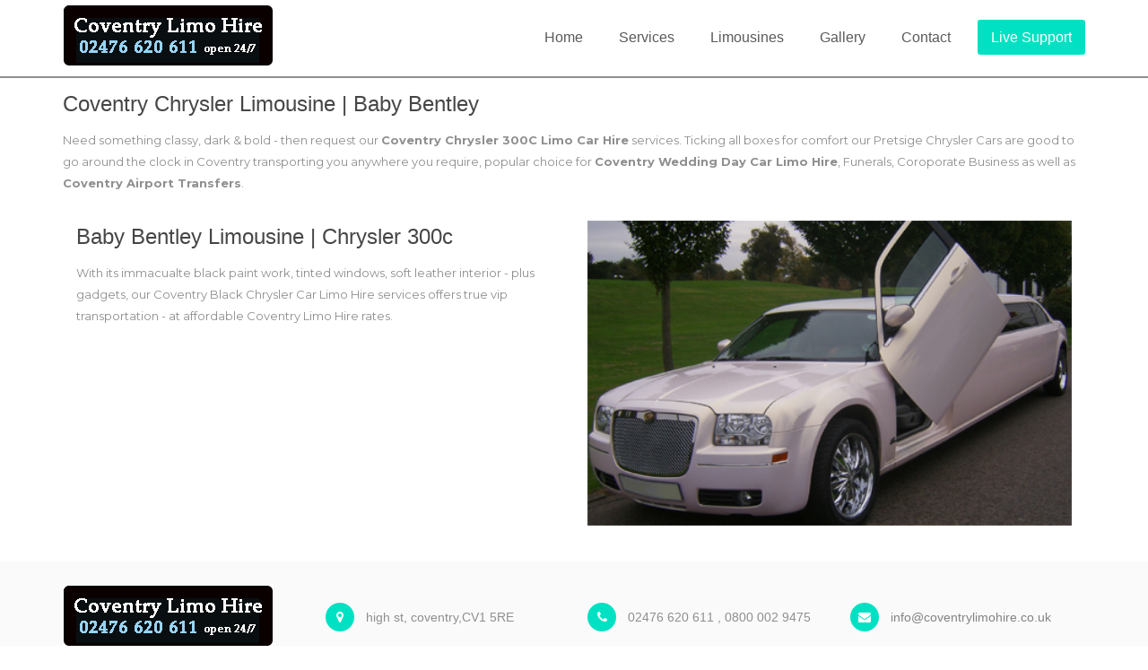

--- FILE ---
content_type: text/html
request_url: http://coventrylimohire.co.uk/coventry-limo-hire-black-chrysler-car.html
body_size: 11677
content:
<!doctype html>
<html>

<head>

	<meta charset="utf-8">
	<meta http-equiv="X-UA-Compatible" content="IE=edge">
	<meta name="viewport" content="width=device-width, initial-scale=1, maximum-scale=1, user-scalable=0, shrink-to-fit=no">
	<title>Coventry Chrysler Limos | Baby Bentley Limousine Coventry</title>
    <META NAME="description" CONTENT="Our Chrysler Limos and Baby Bentley limos is immaculate, with leather interiors - and full vip bells &amp; whistles.">
    <META NAME="keywords" CONTENT="Coventry Chrysler limos, chrysler limo hire coventry, coventry baby bentley limousines, baby bentley coventry limousine">

	
	<!-- FAVICON AND APPLE TOUCH -->    
	<link rel="shortcut icon" href="favicon.png">
	<link rel="apple-touch-icon" sizes="180x180" href="apple-touch-180x180.png">
	<meta name="msapplication-TileImage" content="mstile.png">
	<meta name="msapplication-TileColor" content="#00e1c3">
	<meta name="theme-color" content="#00e1c3">
	
	<!-- FONTS -->
	<link rel="stylesheet" href="https://fonts.googleapis.com/css?family=Montserrat:400,700%7C;Open+Sans:300,300i,400,400i,700,700i%7C;Playfair+Display:400,400i">
	
	<!-- BOOTSTRAP CSS -->
	<link rel="stylesheet" href="assets/bootstrap/css/bootstrap.min.css"> 
	
	<!-- FONT AWESOME -->
	<link rel="stylesheet" href="assets/fonts/fontawesome/css/font-awesome.min.css">
	
	<!-- HALCYON ICONS -->
	<link rel="stylesheet" href="assets/fonts/halcyon-icons/css/halcyon-icons.min.css">
	<link rel="stylesheet" href="assets/fonts/halcyon-school-icons/css/halcyon-school-icons.min.css">
	<link rel="stylesheet" href="assets/fonts/halcyon-interface-icons/css/halcyon-interface-icons.min.css">
	<link rel="stylesheet" href="assets/fonts/halcyon-office-icons/css/halcyon-office-icons.min.css">
	
	<!-- FANCYBOX -->
	<link rel="stylesheet" href="assets/plugins/fancybox/jquery.fancybox.css">
	
	<!-- REVOLUTION SLIDER -->
	<link rel="stylesheet" href="assets/plugins/revolutionslider/css/settings.css">
	<link rel="stylesheet" href="assets/plugins/revolutionslider/css/layers.css">
	<link rel="stylesheet" href="assets/plugins/revolutionslider/css/navigation.css">
	
	<!-- OWL Carousel -->
	<link rel="stylesheet" href="assets/plugins/owl-carousel/owl.carousel.css">
	
	<!-- COUNTERS -->
	<link rel="stylesheet" href="assets/plugins/counters/odometer-theme-default.css">
	
	<!-- YOUTUBE PLAYER -->
	<link rel="stylesheet" href="assets/plugins/ytplayer/css/jquery.mb.ytplayer.min.css">
	
	<!-- ANIMATIONS -->
	<link rel="stylesheet" href="assets/plugins/animations/animate.min.css">
	
	<!-- CUSTOM & PAGES STYLE -->
	<link rel="stylesheet" href="assets/css/custom.css">
	<link rel="stylesheet" href="assets/css/pages-style.css">
	

</head>

<body class="sticky-header header-dark">

	<div id="main-container">
		
		<!-- HEADER -->
		<header id="header">
			
			<div class="container">
				<div class="row">
					<div class="col-sm-3">
						
						<!-- LOGO -->
						<div id="logo">
							<a href="index.html">
								<img src="assets/images/logo.png" alt="">
							</a>
						</div><!-- LOGO -->
						
					</div><!-- col -->
					<div class="col-sm-9">
						
						<!-- MENU --> 
						<nav>
						
							<a id="mobile-menu-button" class="waves" href="#"><i class="halcyon-icon-menu"></i></a>
							
							<ul class="menu clearfix" id="menu">
                            
                              <li><a href="index.html">Home</a></li>
								
								<li>
									<a href="services.html">Services</a>
									
									 
								</li>
                                 <li><a href="coventry-limo-hire-fleet.html">Limousines</a></li>
                                 
                                 <li><a href="coventry-limo-hire-gallery.html">Gallery</a></li>
                                 
                                 <li><a href="contact.html">Contact</a></li>
                                 
                                 <li><a target="_blank" class="topbutt11" href="http://messenger.providesupport.com/messenger/lux-limo.html">Live Support</a></li>
                                 
                  
							</ul>
						
						</nav>
					
					</div><!-- col -->
				</div><!-- row -->
			</div><!-- container -->
			
		</header><!-- HEADER -->
		
		
		<!-- PAGE CONTENT -->
		<div id="page-content" class="sec114002">
			
			<!-- page-header -->
            
            
            <div class="container ser147">
                <div class="row">
                    <div class="col-sm-12">

                        <div class="headline ">
							
							<h4>Coventry Chrysler Limousine | Baby Bentley</h4>
                           
							<p>Need something classy, dark & bold - then request our <strong>Coventry Chrysler 300C Limo Car Hire</strong> services. Ticking all boxes for comfort our Pretsige Chrysler Cars are good to go around the clock in Coventry transporting you anywhere you require, popular choice for <strong>Coventry Wedding Day Car Limo Hire</strong>, Funerals, Coroporate Business as well as <strong>Coventry Airport Transfers</strong>.
</P>

 

							
						</div><!-- headline -->

                    </div><!-- col -->
                </div><!-- row -->
            </div>
            
            <div class="container ser147">
                <div class="row">
                    <div class="col-sm-12">

                        <div class="headline col-sm-6 ">
							
							<h4>Baby Bentley Limousine | Chrysler 300c</h4>
                            
							<p>With its immacualte black paint work, tinted windows, soft leather interior - plus gadgets, our Coventry Black Chrysler Car Limo Hire services offers true vip transportation - at affordable Coventry Limo Hire rates.</P>


							
						</div>
                        
                        <div class="col-sm-6">
                        
                        <img src="images/index/babybentleylimocoventry.jpg" width="100%">
                        
                        </div>
                        <!-- headline -->

                    </div><!-- col -->
                </div><!-- row -->
            </div>
		 
		 
			
		</div><!-- PAGE CONTENT -->
		
		
		<!-- FOOTER -->
		<footer id="footer-container">
			
			<div id="footer">
				
				<div class="container">
					<div class="row">
						<div class="col-sm-3">
							
							<div class="widget widget-text">
								
								<div>
								
									<img src="assets/images/logo.png" alt="">
                                     
								</div>
								
							</div><!-- widget-text -->
							
						</div><!-- col -->
						<div class="col-sm-3">
							<div class="widget widget-contact">
						
								 
								
								<ul>
									 
									<li>
										<i class="fa fa-map-marker"></i>
                                        high st, coventry,CV1 5RE    
									</li>
								</ul>
								
							</div>
							
						</div><!-- col -->
						<div class="col-sm-3">
							<div class="widget widget-contact">
						
								 
								
								<ul>
									 
									<li>    
										<i class="fa fa-phone"></i>
										02476 620 611  , 0800 002 9475
									</li>
									 
								</ul>
								
							</div>
							
						</div><!-- col -->
                        <div class="col-sm-3">
							<div class="widget widget-contact">
						
								 
								
								<ul>
									 
									<li>
										<i class="fa fa-envelope"></i>
										<a href="mailto:info@coventrylimohire.co.uk">info@coventrylimohire.co.uk </a>
									</li>
								</ul>
								
							</div>
							
						</div>
					</div><!-- row -->
				</div><!-- container -->
				
				<!-- container -->
				
			</div><!-- footer -->
			
		</footer><!-- FOOTER CONTAINER -->
		
	</div><!-- MAIN CONTAINER -->

    <!-- mobile-social start -->
    <div id="mobile-social-container"></div>
    <!-- mobile-social end -->

	<!-- SCROLL UP -->
	<a id="scroll-up" class="waves"><i class="fa fa-angle-up"></i></a>
	
	
	<!-- THEME OPTIONS -->
	<div id="theme-options"></div>
	
	
	<!-- jQUERY -->
	<script src="assets/plugins/jquery/jquery-2.2.3.min.js"></script>
	
	<!-- BOOTSTRAP JS -->
	<script src="assets/bootstrap/js/bootstrap.min.js"></script>
	
	<!-- VIEWPORT -->
	<script src="assets/plugins/viewport/jquery.viewport.js"></script>
	
	<!-- MENU -->
	<script src="assets/plugins/menu/hoverIntent.js"></script>
	<script src="assets/plugins/menu/superfish.js"></script>
	
	<!-- FANCYBOX -->
	<script src="assets/plugins/fancybox/jquery.fancybox.pack.js"></script>
	
	<!-- REVOLUTION SLIDER  -->
	<script src="assets/plugins/revolutionslider/js/jquery.themepunch.tools.min.js"></script>
	<script src="assets/plugins/revolutionslider/js/jquery.themepunch.revolution.min.js"></script>
	<script src="assets/plugins/revolutionslider/js/extensions/revolution.extension.actions.min.js"></script>
	<script src="assets/plugins/revolutionslider/js/extensions/revolution.extension.carousel.min.js"></script>
	<script src="assets/plugins/revolutionslider/js/extensions/revolution.extension.kenburn.min.js"></script>
	<script src="assets/plugins/revolutionslider/js/extensions/revolution.extension.layeranimation.min.js"></script>
	<script src="assets/plugins/revolutionslider/js/extensions/revolution.extension.migration.min.js"></script>
	<script src="assets/plugins/revolutionslider/js/extensions/revolution.extension.navigation.min.js"></script>
	<script src="assets/plugins/revolutionslider/js/extensions/revolution.extension.parallax.min.js"></script>
	<script src="assets/plugins/revolutionslider/js/extensions/revolution.extension.slideanims.min.js"></script>
	<script src="assets/plugins/revolutionslider/js/extensions/revolution.extension.video.min.js"></script>
	
	<!-- OWL Carousel -->
	<script src="assets/plugins/owl-carousel/owl.carousel.min.js"></script>
	
	<!-- PARALLAX -->
	<script src="assets/plugins/parallax/jquery.stellar.min.js"></script>
	
	<!-- ISOTOPE -->
	<script src="assets/plugins/isotope/imagesloaded.pkgd.min.js"></script>
	<script src="assets/plugins/isotope/isotope.pkgd.min.js"></script>
	
	<!-- PLACEHOLDER -->
	<script src="assets/plugins/placeholders/jquery.placeholder.min.js"></script>
	
	<!-- CONTACT FORM VALIDATE & SUBMIT -->
	<script src="assets/plugins/validate/jquery.validate.min.js"></script>
	<script src="assets/plugins/submit/jquery.form.min.js"></script>
	
	<!-- GOOGLE MAPS -->
	<script src="//maps.googleapis.com/maps/api/js?key=AIzaSyD3E-0gEeAoazgA2D7W0DAmPv1pYA5hPJ4"></script>
	<script src="assets/plugins/googlemaps/gmap3.min.js"></script>
	
	<!-- CHARTS -->
	<script src="assets/plugins/charts/jquery.easypiechart.min.js"></script>
	
	<!-- COUNTER -->
	<script src="assets/plugins/counters/jquerysimplecounter.js"></script>
	<script src="assets/plugins/counters/odometer.min.js"></script>
	
	<!-- STATISTICS -->
	<script src="assets/plugins/statistics/chart.min.js"></script>
	
	<!-- INSTAFEED -->
	<script src="assets/plugins/instafeed/instafeed.min.js"></script>
	
	<!-- TWITTER -->
	<script src="assets/plugins/twitter/twitterfetcher.min.js"></script>
	
	<!-- YOUTUBE PLAYER -->
	<script src="assets/plugins/ytplayer/jquery.mb.ytplayer.min.js"></script>
	
	<!-- COUNTDOWN -->
	<script src="assets/plugins/countdown/jquery.countdown.min.js"></script>
	
	<!-- ANIMATIONS -->
	<script src="assets/plugins/animations/wow.min.js"></script>
	
	<!-- CUSTOM JS -->
	<script src="assets/js/custom.js"></script>
	
	<!-- Fetch Mobile Bar content -->
    <script>
        fetch('mobile-social.html')
    .then(response => response.text())
    .then(data => {
        document.getElementById('mobile-social-container').innerHTML = data;
    });
    </script>
  
</body>

</html>

--- FILE ---
content_type: text/html
request_url: http://coventrylimohire.co.uk/mobile-social.html
body_size: 677
content:
<div class="mobile-social-footer">
    <ul>

        <li><a href="tel:07717803788"><img src="images/social/phone.png" alt="Phone"></a></li>
        <li><a href="https://wa.me/447717803788"
                target="__blank"><img src="images/social/whatsapp.png" alt="Whatsapp"></a></li>
        <li><a href="https://vm.providesupport.com/lux-limo"
                target="__blank"><img src="images/social/chat.png" alt="Messenger"></a></li>
        <li><a href="mailto:info@coventrylimohire.co.uk"><img src="images/social/email.png" alt="Email"></a></li>
        <li><a href="tel:08450550740"><img src="images/social/phone.png" alt="Phone"></a></li>

    </ul>
</div>

--- FILE ---
content_type: text/css
request_url: http://coventrylimohire.co.uk/assets/css/custom.css
body_size: 133744
content:
/*
 *
 *		CUSTOM.CSS
 *
 *	+ TYPOGRAPHY
 *	+ WAVES EFFECT
 * 	+ HEADLINE
 *	+ ALERTS
 *	+ LISTS
 *	+ BUTTONS
  *	+ DIVIDERS
 *	+ TEXT BOXES
 *	+ IMAGE BOXES
 *	+ IMAGES GALLERY
 *	+ TOOLTIP
 *	+ OVERLAP SECTION
 *	+ ACCORDION
 * 	+ TABS
 *	+ GOOGLE MAPS
 * 	+ SOCIAL MEDIA
 *	+ PIE CHARTS
 *	+ PROGRESS BARS
 *	+ COMPARISON BARS
 * 	+ COUNTERS
 * 	+ STATISTICS
 * 	+ COUNTDOWN
 *	+ PROCESS STEPS
 *	+ TIMELINE
 *	+ PRICE PLAN
 *	+ BOOKING
 * 	+ TESTIMONIALS
 * 	+ ISOTOPE
 * 	+ FILTER
 * 	+ PAGINATION
 * 	+ BREADCRUMB
 * 	+ FULL SECTIONS
 * 	+ VIDEO PLAYER
 * 	+ SCROLL UP
 *	+ SLIDERS
 *	+ FANCYBOX
 *	+ ANIMATIONS
 *	+ WIDGETS
 */
	
/***********************************************************************************
 *	+ TYPOGRAPHY
 ***********************************************************************************/
 
	body {
		font: 14px/27px "Open Sans", sans-serif;
		background-color: #fff;
		color: #8f8f8f;
	}
	
	h1,
	h2,
	h3,
	h4,
	h5,
	h6 {
		margin: 0;
		color: #464646;
		font-weight: 300;
	}
	
	h1 {
		margin-bottom: 16px;
		font-size: 60px;
		line-height: 84px;
	}
	
	h2 {
		margin-bottom: 14px;
		font-size: 44px;
		line-height: 64px;
	}
	
	h3 {
		margin-bottom: 12px;
		font-size: 36px;
		line-height: 48px;
	}
	
	h4 {
		margin-bottom: 10px;
		font-size: 24px;
		line-height: 36px;
	}
	
	h5 {
		margin-bottom: 8px;
		font-size: 18px;
		line-height: 30px;
	}
	
	h6 {
		margin-bottom: 6px;
		font-size: 14px;
		line-height: 26px;
	}
	
	h1 a, 
	h2 a, 
	h3 a, 
	h4 a, 
	h5 a, 
	h6 a {
		color: #464646;
		text-decoration: none;
		-webkit-transition: color 0.25s;
				transition: color 0.25s;
	}
	
	h1 a:hover, 
	h2 a:hover, 
	h3 a:hover, 
	h4 a:hover, 
	h5 a:hover, 
	h6 a:hover {
		color: #00e1c3;
		text-decoration: none;
	}
	
	h1 small,
	h2 small,
	h3 small,
	h4 small,
	h5 small,
	h6 small {
		color: inherit;
		font-size: 85%;
		font-weight: inherit;
	}
	
	p { 
		margin-bottom: 20px; 
	}
	
	
	/* LINKS */
	a {
		color: #00e1c3;
	}
	
	a:hover,
	a:focus { 
		outline: 0;
		color: #00e1c3;
	}
	
	
	/* IMAGES */
	img {
		max-width: 100%;
		height: auto;
	}
	
	
	/* ADDRESS */
	address {
		line-height: inherit;
	}
	
	
	/* FORMS */
	input,
	select,
	textarea {
		display: block;		
		max-width: 100%;
		padding: 5px 10px;
		border: 1px solid #e1e1e1;
		margin-bottom: 20px;
		background-color: transparent;
	}
	
	label {
		font-weight: normal;
	}
	
	select {
		width: 100%;
		height: 50px;
		outline: none;
		cursor: pointer;
	}
	
	input[class^="col-"],
	select[class^="col-"],
	textarea[class^="col-"] {
		padding: 10px 20px;
	}
	
	textarea:focus,
	input[type="url"]:focus,
	input[type="tel"]:focus,
	input[type="date"]:focus,
	input[type="datetime"]:focus,
	input[type="datetime-local"]:focus,
	input[type="week"]:focus,
	input[type="month"]:focus,
	input[type="text"]:focus,
	input[type="color"]:focus,
	input[type="email"]:focus,
	input[type="image"]:focus,
	input[type="number"]:focus,
	input[type="search"]:focus,
	input[type="password"]:focus	{
		border-color: #8f8f8f;
		box-shadow: none;
		outline: 0;
	}
	
	select:focus {
		outline: none;
	}
	
	.checkbox input[type="checkbox"], 
	.checkbox-inline input[type="checkbox"], 
	.radio input[type="radio"], 
	.radio-inline input[type="radio"] {
		margin-top: 7px;
	}
	
	.checkbox input[type="checkbox"]:focus, 
	.checkbox-inline input[type="checkbox"]:focus, 
	.radio input[type="radio"]:focus, 
	.radio-inline input[type="radio"]:focus {
		outline: none;
	}
	
	button,
	input[type="reset"],
	input[type="submit"],
	input[type="button"] {
		padding: 10px 30px;
		border: none;
		background-color: #464646;
		color: #fff;
		-webkit-transition: all 0.25s;
				transition: all 0.25s;
	}
	
	button:hover,
	input[type="reset"]:hover,
	input[type="submit"]:hover,
	input[type="button"]:hover {
		background-color: #00e1c3;
	}
	
	button,
	input[type="reset"]:focus,
	input[type="submit"]:focus,
	input[type="button"]:focus {
		box-shadow: none;
		outline: 0;
	}
	
	::-moz-placeholder {
		color: #8f8f8f;
		font-size: 13px;
		font-style: italic;
	}
	
	::-webkit-input-placeholder {
		color: #8f8f8f;
		font-size: 13px;
		font-style: italic;
	}
	
	:-ms-input-placeholder {
		color: #8f8f8f;
		font-size: 13px;
		font-style: italic;
	}
	
	/* TRANFORMATION CLASSES */
	.lead {
		font: 24px/36px "Montserrat", sans-serif;
	}
	
	.text-italic {
		font-family: "Playfair Display", serif;
		font-style: italic;
	}
	
	.text-mute {
		color: #b4b4b4;
	}
	
	.text-default-color-1 {
		color: #00e1c3 !important;
	}
	
	.text-default-color-2 {
		color: #1bb0f8 !important;
	}
	
	.text-highlight {
		display: inline-block;
		margin: 15px 0;
		padding: 5px 20px;
		background-color: #242424;
		color: #fff;
	}
	
	.text-highlight-1 {
		display: inline-block;
		padding: 0 30px;
		border-radius: 20px;
		background-color: #00e1c3;
		color: #fff;
	}
	
	.text-highlight-2 {
		display: inline-block;
		padding: 0 30px;
		border-radius: 20px;
		background-color: #1bb0f8;
		color: #fff;
	}
	
	.dropcap:first-letter {
		float: left;
		font-size: 52px;
		line-height: 64px;
		margin-top: 5px;
		margin-right: 10px;
	}
	
	.bluring {
		-webkit-filter: blur(4px);
				filter: blur(4px);
		-webkit-transition: all 0.25s;
				transition: all 0.25s;
	}
	
	.shadow {
		position: relative;
		z-index: 200;
		padding-top: 60px;
		margin-top: -100px;
		margin-bottom: 50px;
		background-color: #fff;
		box-shadow: 0 -8px 12px 0 rgba(0, 0, 0, 0.15);
	}
	
	.last,
	.no-margin-bottom {
		margin-bottom: 0 !important;
	}
	
	.no-paddings {
		padding: 0;
	}
	
	@media (min-width: 768px) and (max-width: 991px) {
		
		h1 {
			font-size: 48px;
			line-height: 68px;
		}
		
		h2 {
			font-size: 36px;
			line-height: 48px;
		}
		
		h3 {
			font-size: 30px;
			line-height: 40px;
		}
		
	}
	
	@media (max-width: 767px) {
		
		h1 {
			font-size: 36px;
			line-height: 54px;
		}
		
		h2 {
			font-size: 32px;
			line-height: 42px;
		}
		
		h3 {
			font-size: 26px;
			line-height: 36px;
		}
		
		.last {
			margin-bottom: 20px !important;
		}
		
		.shadow {
			margin-top: 50px;
			box-shadow: none;
		}
		
	}
	
/***********************************************************************************
 *	+ WAVES EFFECT
 ***********************************************************************************/
	
	.waves {
		position: relative;
		z-index: 1;
		overflow: hidden;
		display: inline-block;
		-webkit-user-select: none;
		-webkit-transform: translateZ(0);
			-ms-transform: translateZ(0);
				transform: translateZ(0);
		-webkit-transition: all 0.25s;
				transition: all 0.25s;
	}
	
	.waves .waves-ripple {
		position: absolute;
		z-index: -1;
		border-radius: 50%;
		width: 20px;
		height: 20px;
		margin-top: -10px;
		margin-left: -10px;
		opacity: 0;
		pointer-events: none;
		-webkit-transform: scale(0);
			-ms-transform: scale(0);
				transform: scale(0);
		-webkit-transition: all 0.4s ease-out;
				transition: all 0.4s ease-out;
	}
	
/***********************************************************************************
 *	+ HEADLINE
 ***********************************************************************************/
	
	.headline {
		margin-bottom: 30px;
	}
	
	.headline h2 {
		margin-bottom: 0;
	}
	
	.headline p {
		margin-bottom: 0;
		font: 13px/24px "Montserrat", sans-serif;
	}
	
	.title {
		margin-bottom: 50px;
	}
	
	.title:after {
		display: block;
		width: 90px;
		height: 6px;
		border-radius: 3px;
		background-color: #00e1c3;
		content: "";
	}
	
	.text-center.title:after {
		margin: 0 auto;
	}

/***********************************************************************************
 *	+ ALERTS
 ***********************************************************************************/
	
	.alert {
		padding: 15px 30px;
		border: none;
		border-radius: 0;
		color: #fff;
		font-family: "Montserrat", sans-serif;
		text-align: center;
	}

	.alert.alert-info {
		background-color: #464646;
	}

	.alert.alert-danger {
		background-color: #ff3369;
	}

	.alert.alert-success {
		background-color: #00e1c3;
	}

	.alert.alert-warning {
		background-color: #fdff33;
		color: #464646;
	}

/***********************************************************************************
 *	+ LISTS
 ***********************************************************************************/
	
	/* GENERAL */
	ul,
	ol {
		padding: 0;
		list-style-position: inside;
	}
	
	li > ul, 
	li > ol { 
		margin-bottom: 0; 
		margin-left: 20px; 
	}
	
	dl {
		margin-bottom: 20px;
	}
	
	
	/* PLUS LIST */
	.plus-list { 
		list-style: none;
		margin-bottom: 20px;
		color: #464646;
		font-weight: 700;
	}
	
	.plus-list li:before {
		margin-right: 10px;
		color: #00e1c3;
		font-family: "Montserrat", sans-serif;
		font-weight: 700;
		content: "+";
	}
	
	
	/* CIRCLE LIST */
	.circle-list { 
		list-style: none;
		margin-bottom: 20px;
		color: #464646;
	}
	
	.circle-list li {
		margin-bottom: 5px;
	}
	
	.circle-list li:last-child {
		margin-bottom: 0;
	}
	
	.circle-list li:before {
		display: inline-block;
		width: 8px;
		height: 8px;
		border: 1px solid #00e1c3;
		border-radius: 50%;
		margin-right: 20px;
		content: "";
	}
	
	
	/* LOGOS LIST */
	.logos-list {
		margin-bottom: 20px;
		list-style: none;
	}
	
	.logos-list li a {
		float: left;
		display: block;
		width: 20%;
		height: 90px;
		padding: 0 20px;
		margin: 20px 0;
		text-align: center;
		background: no-repeat top center;
		-webkit-transition: all 0.25s;
				transition: all 0.25s;
	}
	
	.logos-list.items-3 li a {
		width: 33.333333%;
	}
	
	.logos-list.items-4 li a {
		width: 25%;
	}
	
	.logos-list.items-5 li a {
		width: 20%;
	}
	
	.logos-list li a:hover {
		background-position: bottom center;
	}
	
	.logos-list:after {
		display: table;
		content: " ";
		clear: both;
	}
	
	@media (max-width: 767px) {
		
		.logos-list li,
		.logos-list.items-3 li a,
		.logos-list.items-4 li a,
		.logos-list.items-5 li a {
			float: none;
			width: 100%;
			margin-bottom: 30px;
		}
		
		.logos-list li:last-child {
			margin-bottom: 0;
		}
		
	}

/***********************************************************************************
 *	+ BUTTONS
 ***********************************************************************************/
	
	.btn {
		position: relative;
		overflow: hidden;
		padding: 7px 30px 8px 30px;
		border: none;
		border-radius: 20px;
		margin-bottom: 20px;
		margin-right: 15px;
		font: 13px/24px "Montserrat", sans-serif;
		letter-spacing: 0.3px;
		text-transform: uppercase;
		-webkit-transition: all 0.25s;
				transition: all 0.25s;
	}
	
	.btn:last-child {
		margin-right: 0;
	}
	
	.btn i {
		margin-left: 10px;
		margin-right: -5px;
	}
	
	.btn-lg {
		padding: 9px 40px 10px 40px;
		font-size: 15px;
	}
	
	.btn-xs {
		padding: 5px 20px 6px 20px;
		font-size: 11px;
	}
	
	.btn:focus,
	.btn:active {
		outline: 0 !important;
		box-shadow: none;
	}
	
	.btn:hover {
		border-radius: 0;
		box-shadow: 0 4px 7px 0 rgba(0, 0, 0, 0.16), 0 3px 12px 0 rgba(0, 0, 0, 0.12);
	}
	
	
	/* DEFAULT BUTTON 1 */	
	.btn-default-1 {
		background-color: #00e1c3;
		color: #fff;
	}
	
	.btn-default-1:hover,
	.btn-default-1:focus {
		color: #fff;
	}
	
	.btn-default-1.waves .waves-ripple {
		background-color: #2df5da;
	}
	
	.btn-default-1.bordered	{
		border: 1px solid #00e1c3;
		background-color: transparent;
		color: #00e1c3;
	}
	
	
	/* DEFAULT BUTTON 2 */	
	.btn-default-2 {
		background-color: #1bb0f8;
		color: #fff;
	}
	
	.btn-default-2:hover,
	.btn-default-2:focus {
		color: #fff;
	}
	
	.btn-default-2.waves .waves-ripple {
		background-color: #55c8ff;
	}
	
	.btn-default-2.bordered	{
		border: 1px solid #1bb0f8;
		background-color: transparent;
		color: #1bb0f8;
	}
	
	
	/* DEFAULT GREY */	
	.btn-grey {
		background-color: #e1e1e1;
		color: #464646;
	}
	
	.btn-grey:hover,
	.btn-grey:focus {
		color: #464646;
	}
	
	.btn-grey.waves .waves-ripple {
		background-color: #f2f2f2;
	}
	
	.btn-grey.bordered	{
		border: 1px solid #e1e1e1;
		background-color: transparent;
		color: #8f8f8f;
	}
	
/***********************************************************************************
 *	+ DIVIDERS
 ***********************************************************************************/
	
	.hr {
		border-top: 1px solid #e1e1e1;
		margin: 50px 0;
		text-align: center;
	}
	
	.hr.default-color-1 {
		border-top-color: #00e1c3;
	}
	
	.hr.default-color-2 {
		border-top-color: #1bb0f8;
	}
	
	.hr.black {
		border-top-color: #1c0533;
	}
	
	.hr .btn {
		margin-top: -20px;
	}
	
/***********************************************************************************
 *	+ TEXT BOXES
 ***********************************************************************************/
 
	.text-box {
		padding: 35px 50px;
		margin-bottom: 50px;
		background: no-repeat center center;
		background-color: #141414;
		color: #fff;
		background-size: cover;
	}
	
	.text-box.rounded {
		border-radius: 10px;
	}
	
	.text-box > img {
		position: absolute;
		top: 50%;
		left: 50%;
		padding: 0 20px;
		-webkit-transform: translate(-50%, -50%);
			-ms-transform: translate(-50%, -50%);
				transform: translate(-50%, -50%);
	}
	
	.text-box a,
	.text-box h1,
	.text-box h2,
	.text-box h3,
	.text-box h4,
	.text-box h5,
	.text-box h6 {
		color: inherit;
	}
	
	.text-box > *:last-child {
		margin-bottom: 0;
	}
	
	.text-box.white {
		background-color: #fff;
		color: #8f8f8f;
	}
	
	.text-box.default-1 {
		background-color: #00e1c3;
	}
	
	.text-box.default-2 {
		background-color: #1bb0f8;
	}
	
	.text-box.default-1 .btn-grey.bordered,
	.text-box.default-2 .btn-grey.bordered {
		color: inherit;
	}
	
	
	/* TEXT BOXES LIST */
	.text-boxes-list {
		margin: 50px 0 90px;
		list-style: none;
	}
	
	.text-boxes-list > li {
		position: relative;
		float: left;
		width: 33.33333%;
	}
	
	.text-boxes-list.col-3 > li {
		width: 33.33333%;
	}
	
	.text-boxes-list.col-4 > li {
		width: 25%;
	}
	
	.text-boxes-list > li .text-box {
		padding: 20% 10%;
		margin-bottom: 0;
	}
	
	.text-boxes-list.col-4 > li .text-box {
		padding: 20% 5%;
	}
	
	.text-boxes-list:after {
		display: table;
		content: " ";
		clear: both;
	}
	
	@media (min-width: 768px) and (max-width: 991px) {
		
		.text-boxes-list.col-4 > li {
			width: 50%;
		}
		
	}
	
	@media (max-width: 767px) {
		
		.text-boxes-list > li,
		.text-boxes-list.col-3 > li,
		.text-boxes-list.col-4 > li {
			float: none;
			width: 100%;
		}
		
	}
	
/***********************************************************************************
 *	+ IMAGE BOXES
 ***********************************************************************************/
	
	/* STYLE 1 */
	.image-box {
		margin-bottom: 50px;
	}
	
	.image-box + .image-box {
		margin-top: -50px;
	}
	
	.image-box .image-box-details,
	.image-box .image-box-thumbnail {
		float: left;
		width: 50%;
		min-height: 1px;
	}
	
	.image-box .image-box-details h3 {
		margin-bottom: 30px;
	}
	
	.image-box .image-box-details h3 span {
		display: inline-block;
		padding-right: 15px;
		border-right: 1px solid #00e1c3;
		margin-right: 12px;
		color: #00e1c3;
		line-height: 28px;
	}
	
	.image-box .image-box-thumbnail {
		background: no-repeat center center;
	}
	
	.image-box .image-box-details {
		padding: 90px 50px 90px 0;
	}
	
	.image-box .image-box-thumbnail + .image-box-details {
		padding-right: 0;
		padding-left: 80px;
	}
	
	.image-box .image-box-details > *:last-child {
		margin-bottom: 0;
	}
	
	.image-box:after {
		display: table;
		content: " ";
		clear: both;
	}
	
	
	/* STYLE 2 */
	.image-box-2 {
		margin-bottom: 60px;
	}
	
	.image-box-2 img {
		float: left;
	}
	
	.image-box-2 .image-box-details {
		margin-left: 200px;
	}
	
	.image-box-2 .image-box-details h6 {
		margin-bottom: 15px;
		font: 16px "Montserrat", sans-serif;
		text-transform: uppercase;
	}
	
	.image-box-2 .image-box-details .price {
		position: relative;
		float: right;
		color: #00e1c3;
		font-size: 18px;
		font-weight: 700;
	}
	
	.image-box-2 .image-box-details .price:before {
		position: absolute;
		top: 12px;
		left: -80px;
		width: 60px;
		border-top: 1px solid #00e1c3;
		content: "";
	}
	
	.image-box-2 .image-box-details .price small {
		display: block;
		color: #464646;
		font-size: 14px;
		font-weight: 400;
	}
	
	.image-box-2:after {
		display: table;
		content: " ";
		clear: both;
	}
	
	
	/* STYLE 3 */
	.image-box-3 {
		position: relative;
		overflow: hidden;
		margin-bottom: 50px;
	}
	
	.image-box-3 .image-box-details {
		position: absolute;
		bottom: 40px;
		left: 0;
		border-right: 3px solid #00e1c3;
	}
	
	.image-box-3 .image-box-details a {
		display: block;
		padding: 20px 50px 20px 25px;
		background-color: #111;
		color: #fff;
		text-decoration: none;
		-webkit-transition: all 0.25s;
				transition: all 0.25s;
	}
	
	.image-box-3 .image-box-details h6 {
		margin-bottom: 0;
		color: #fff;
		font-size: 14px;
		font-weight: 400;
		text-transform: uppercase;
	}
	
	.image-box-3 .image-box-details p {
		position: absolute;
		bottom: -30px;
		display: inline-block;
		margin-top: 10px;
		margin-bottom: 0;
		color: #00e1c3;
		opacity: 0;
		font: 12px/16px "Montserrat", sans-serif;
		text-transform: uppercase;
		-webkit-transition: all 0.25s;
				transition: all 0.25s;
	}
	
	.image-box-3 .image-box-details p:after {
		display: block;
		border-bottom: 1px solid #00e1c3;
		content: "";
		-webkit-transition: all 0.25s;
				transition: all 0.25s;
	}
	
	.image-box-3 .image-box-details p:hover {
		color: #fff;
	}
	
	.image-box-3 .image-box-details p:hover:after {
		border-color: #fff;
	}
	
	.image-box-3:hover .image-box-details a {
		padding-bottom: 50px;
	}
	
	.image-box-3:hover .image-box-details p {
		bottom: 20px;
		opacity: 1;
	}
	
	.image-box-3 h4 {
		position: absolute;
		bottom: 20px;
		left: 20px;
		font: 30px/48px "Montserrat", sans-serif;
	}
	
	.image-box-3 h4 a {
		color: #fff;
	}
	
	.image-box-3 h4 a:hover {
		color: #00e1c3;
	}
	
	.image-box-3 h4 i {
		margin-left: 20px;
	}
	
	@media (min-width: 768px) and (max-width: 991px) {
		
		.image-box-3 h4 {
			font-size: 22px;
			line-height: 30px;
		}
		
	}
	
	@media (max-width: 767px) {
		
		.image-box .image-box-details,
		.image-box .image-box-thumbnail {
			float: none;
			width: 100%;
		}
		
		.image-box .image-box-thumbnail {
			max-height: 300px !important;
		}
		
		.image-box + .image-box {
			margin-top: 0;
		}
		
		.image-box .image-box-details {
			padding: 30px 0;
		}
		
		.image-box .image-box-thumbnail + .image-box-details {
			padding-left: 0;
		}
		
		.image-box-2 img {
			float: none;
			display: block;
			margin-bottom: 30px;
		}
		
		.image-box-2 .image-box-details {
			margin-left: 0;
		}
		
	}
	
/***********************************************************************************
 *	+ IMAGES GALLERY
 ***********************************************************************************/
	
	.images-gallery {
		margin: -15px -15px 50px;
		list-style: none;
	}
	
	.images-gallery li {
		float: left;
		width: 50%;
		padding: 15px;
	}
	
	.images-gallery:after {
		visibility: hidden;
		display: block;
		font-size: 0;
		content: " ";
		clear: both;
		height: 0;
	}
	
/***********************************************************************************
 *	+ TOOLTIP
 ***********************************************************************************/
	
	.tooltip-container {
		position: relative;
		margin-bottom: 100px;
	}
	
	.tooltip-details {
		position: absolute;
		top: -30px;
		left: -50px;
		width: 350px;
		padding: 60px 50px;
		border: 2px solid #e1e1e1;
		border-radius: 3px;
		background-color: #fff;
		opacity: 0;
		-webkit-transition: all 0.25s;
				transition: all 0.25s;
	}
	
	.tooltip-details:before { 
		position: absolute;
		top: 60px;
		right: -10px;
		width: 0; 
		height: 0; 
		border-top: 8px solid transparent; 
		border-bottom: 8px solid transparent; 
		border-left: 10px solid #e1e1e1; 
		content: "";
	}
	
	.tooltip-details:after { 
		position: absolute;
		top: 62px;
		right: -8px;
		width: 0; 
		height: 0; 
		border-top: 6px solid transparent; 
		border-bottom: 6px solid transparent; 
		border-left: 8px solid #fff; 
		content: "";
	}
	
	.tooltip-details h6 {
		margin-bottom: 15px;
		font-size: 16px;
		font-weight: 700;
		text-transform: uppercase;
	}
	
	.tooltip-details > *:last-child {
		margin-bottom: 0;
	}
	
	.tooltip-container:hover .tooltip-details {
		left: 0;
		opacity: 1;
	}
	
	@media (max-width: 767px) {
		
		.tooltip-details {
			position: relative;
			top: 0;
			left: 0;
			width: 100%;
			padding: 25px;
			margin-top: 30px;
			opacity: 1;
		}
		
		.tooltip-details:before,
		.tooltip-details:after { 
			display: none;
		}
		
	}
	
/***********************************************************************************
 *	+ OVERLAP SECTION
 ***********************************************************************************/
	
	.overlap-section {
		position: relative;
		margin-top: 100px;
	}
	
	.overlap-item {
		width: 50%;
		-webkit-transition: all 0.25s;
				transition: all 0.25s;
	}
	
	.overlap-item > *:last-child {
		margin-bottom: 0;
	}
	
	.overlap-item:first-child {
		float: right;
	}
	
	.overlap-item:last-child {
		position: absolute;
		bottom: -130px;
		left: 50px;
		box-shadow: -43px 124px 90px 1px rgba(0, 0, 0, 0.36);
	}
	
	.overlap-section:after {
		display: table;
		clear: both;
		content: "";
	}
	
	.image-overlap {
		position: relative;
		margin-bottom: 50px;
		z-index: 1;
		-webkit-transform: translateZ(0);
			-ms-transform: translateZ(0);
				transform: translateZ(0);
	}
	
	.image-overlap.after {
		margin-bottom: 150px;
	}
	
	.image-overlap.before {
		margin-top: 50px;
	}
	
	.image-overlap.after:after {
		position: absolute;
		z-index: -1;
		top: 50px;
		right: 0;
		bottom: -50px;
		left: 100px;
		background-color: #f2f9fe;
		content: "";
	}
	
	.image-overlap.before:after {
		position: absolute;
		z-index: -1;
		top: -50px;
		bottom: 50px;
		left: -100px;
		width: 80%;
		background-color: #f2f9fe;
		content: "";
	}
	
	@media (max-width: 767px) {
		
		.overlap-item {
			width: 100%;
			margin-bottom: 50px;
		}
		
		.overlap-item:first-child {
			float: none;
		}
		
		.overlap-item:last-child {
			position: relative;
			bottom: 0;
			left: 0;
		}
		
		.image-overlap img {
			max-width: 80%;
		}
		
		.image-overlap.before {
			text-align: right;
		}
		
	}
	
/***********************************************************************************
 *	+ ACCORDION
 ***********************************************************************************/
	
	.panel {
		box-shadow: none;
		background-color: transparent;
	}
	
	.panel-heading {
		padding: 0;
		border: none;
		border-radius: 0;
		background-color: transparent;
	}
	
	.panel-title a,
	.panel-title a:focus {
		position: relative;
		overflow: hidden;
		display: block;
		text-decoration: none;
		padding: 12px 45px;
		margin-bottom: 15px;
		background-color: #00e1c3;
		color: #fff;
		font: 14px/27px "Montserrat", sans-serif;
		white-space: nowrap;
	    text-overflow: ellipsis;
		-webkit-transform: translateZ(0);
			-ms-transform: translateZ(0);
				transform: translateZ(0);
		-webkit-transition: all 0.25s;
				transition: all 0.25s;
	}
	
	.panel-title a:before {
		position: absolute;
		top: 50%;
		left: 25px;
		font-size: 14px;
		content: "+";
		-webkit-transform: translateY(-50%);
			-ms-transform: translateY(-50%);
				transform: translateY(-50%);
	}
	
	.panel-title a[aria-expanded="true"]:before {
		content: "-";
	}
	
	.panel-title a:hover,
	.panel-title a[aria-expanded="true"] {
		background-color: #1bb0f8;
		color: #fff;
	}
	
	.panel-title .waves .waves-ripple {
		background-color: #55c8ff;
	}
	
	.panel-group .panel + .panel {
		margin-top: 0;
	}
	
	.panel-group .panel-heading + .panel-collapse > .list-group, 
	.panel-group .panel-heading + .panel-collapse > .panel-body {
		border: none;
		padding: 25px 25px 40px;
	}
	
	.panel-body *:last-child {
		margin-bottom: 0;
	}
	
	
	/* STYLE 2 */
	.panel-group.style-2 .panel-title a,
	.panel-group.style-2 .panel-title a:focus {
		border: 1px solid #e1e1e1;
		background-color: #fff;
		color: #464646;
	}
	
	.panel-group.style-2 .panel-title a:hover,
	.panel-group.style-2 .panel-title a[aria-expanded="true"] {
		border-color: #00e1c3;
		background-color: #00e1c3;
		color: #fff;
	}
	
	.panel-group.style-2 .panel-title .waves .waves-ripple {
		background-color: #2df5da;
	}
	
	.panel-group.style-2 .panel-title a:before {
		display: inline-block;
		width: 14px;
		height: 14px;
		border: 1px solid #00e1c3;
		border-radius: 50%;
		color: #00e1c3;
		font-size: 10px;
		line-height: 12px;
		text-align: center;
		-webkit-transition: all 0.25s;
				transition: all 0.25s;
	}
	
	.panel-group.style-2 .panel-title a:hover:before,
	.panel-group.style-2 .panel-title a[aria-expanded="true"]:before {
		border-color: #fff;
		color: #fff;
	}
	
 
/***********************************************************************************
 *	+ TABS
 ***********************************************************************************/
	
	.nav-tabs {
		border-bottom: none;
	}

	.nav-tabs > li {
		width: 25%;
		margin: 0;
		padding-right: 3px;
	}
	
	.nav-tabs > li:last-child {
		padding-right: 0;
	}
	
	.nav-tabs.items-3 > li {
		width: 33.333333%;
	}
	
	.nav-tabs.items-4 > li {
		width: 25%;
	}
	
	.nav-tabs.items-5 > li {
		width: 20%;
	}
	
	.nav-tabs.items-6 > li {
		width: 16.666667%;
	}
	
	.nav-tabs > li:last-child {
		margin-right: 0;
	}

	.nav-tabs > li > a {
		display: block;
		padding: 10px 25px;
		border: none;
		border-radius: 0;
		background-color: rgba(0, 0, 0, 0.1);
		color: #464646;
		font-size: 16px;
		font-weight: 700;
		text-transform: uppercase;
		-webkit-transition: all 0.25s;
				transition: all 0.25s;
	}
	
	.nav-tabs > li > a small {
		display: block;
		font-size: 12px;
		font-weight: 400;
		text-transform: none;
	}

	.nav-tabs > li > a:focus {
		border-color: transparent;
		background-color: transparent;
	}

	.nav-tabs > li > a:hover,
	.nav-tabs > li.active > a,
	.nav-tabs > li.active > a:hover,
	.nav-tabs > li.active > a:focus {
		border: none;
		background-color: rgba(0, 225, 195, 0.6);
	}
	
	.nav-tabs > li > a.waves .waves-ripple {
		background-color: #00e1c3;
	}
	
	.tab-content {
		margin: 90px 0 30px 0;
	}
	
	.tab-content .tab-pane > *:last-child {
		margin-bottom: 0;
	}
	
	.tab-content:after {
		display: table;
		content: " ";
		clear: both;
	}
	
	
	/* STYLE 2 */
	.tabs.style-2 .nav-tabs > li {
		float: none;
		display: inline-block;
		width: auto;
		margin-right: 20px;
	}
	
	.tabs.style-2 .nav-tabs > li:last-child {
		margin-right: 0;
	}
	
	.tabs.style-2 .nav-tabs > li > a {
		border: 1px solid #e1e1e1;
		border-radius: 20px;
		background-color: transparent;
		font-size: 13px;
	}
	
	.tabs.style-2 .nav-tabs > li > a:focus {
		border-color: #00e1c3;
		background-color: #00e1c3;
	}
	
	.tabs.style-2 .nav-tabs > li > a:hover,
	.tabs.style-2 .nav-tabs > li.active > a,
	.tabs.style-2 .nav-tabs > li.active > a:hover,
	.tabs.style-2 .nav-tabs > li.active > a:focus {
		border: 1px solid #00e1c3;
		background-color: #00e1c3;
		color: #fff;
	}
	
	.tabs.style-2 .nav-tabs > li > a.waves .waves-ripple {
		border-radius: 20px;
		background-color: #2df5da;
	}
	
	.tabs.style-2 .tab-content {
		margin-top: 50px;
	}
	
	.discount {
		position: absolute;
		top: 50%;
		right: 100px;
		width: 165px;
		height: 165px;
		padding: 30px 35px;
		border-radius: 50%;
		background-color: #00e1c3;
		color: #fff;
		font-size: 48px;
		line-height: 34px;
		font-weight: 300;
		-webkit-transform: translateY(-50%);
			-ms-transform: translateY(-50%);
				transform: translateY(-50%);
	}
	
	.discount small {
		display: block;
		color: #fff;
		font: 400 14px/36px "Montserrat", sans-serif;
	}
	
	
	/* STYLE 3 */
	.tabs.style-3 .nav-tabs {
		border-bottom: 1px solid #e1e1e1;
	}
	
	.tabs.style-3 .nav-tabs > li {
		width: auto;
		margin-right: 50px;
	}
	
	.tabs.style-3 .nav-tabs > li:last-child {
		margin-right: 0;
	}
	
	.tabs.style-3 .nav-tabs > li > a {
		position: relative;
		padding: 0;
		padding-bottom: 5px;
		background-color: transparent;
		font: 14px/27px "Open Sans", sans-serif;
		font-weight: 400;
		text-transform: none;
	}
	
	.tabs.style-3 .nav-tabs > li > a:after {
		position: absolute;
		bottom: -2px;
		left: 0;
		display: block;
		width: 0;
		height: 3px;
		background-color: #00e1c3;
		content: "";
		-webkit-transition: all 0.25s;
				transition: all 0.25s;
	}
	
	.tabs.style-3 .nav-tabs > li.active > a {
		background-color: transparent;
	}
	
	.tabs.style-3 .nav-tabs > li > a:hover {
		color: #00e1c3;
	}
	
	.tabs.style-3 .nav-tabs > li.active > a:hover {
		color: #464646;
	}
	
	.tabs.style-3 .nav-tabs > li.active > a:after {
		width: 100%;
	}
	
	.tabs.style-3 .tab-content {
		margin: 40px 0;
	}
	
	
	/* STYLE 4 */
	.tabs.style-4 .nav-tabs {
		margin-bottom: 80px;
	}
	
	.tabs.style-4 .nav-tabs > li > a {
		border-top: 5px solid transparent;
		background-color: transparent;
		font: 300 13px "Open Sans", sans-serif;
		text-transform: none;
	}
	
	.tabs.style-4 .nav-tabs > li > a span {
		display: inline-block;
		width: 24px;
		height: 24px;
		border: 1px solid #464646;
		border-radius: 50%;
		margin-right: 10px;
		line-height: 22px;
		text-align: center;
	}
	
	.tabs.style-4 .nav-tabs > li > a:hover,
	.tabs.style-4 .nav-tabs > li.active > a,
	.tabs.style-4 .nav-tabs > li.active > a:hover,
	.tabs.style-4 .nav-tabs > li.active > a:focus {
		background-color: #f6f8fb;
	}
	
	.tabs.style-4 .nav-tabs > li.active > a {
		border-top-color: #00e1c3;
	}
	
	
	/* VERTICAL TABS */
	.tabs.vertical-tabs .nav-tabs {
		float: left;
		width: 240px;
	}
	
	.tabs.vertical-tabs .nav-tabs > li {
		float: none;
		width: auto;
		padding-right: 0;
		margin-right: 0;
	}
	
	.tabs.vertical-tabs .nav-tabs > li > a {
		border-top: 5px solid transparent;
		background-color: transparent;
		font: 300 13px "Open Sans", sans-serif;
		text-transform: none;
	}
	
	.tabs.vertical-tabs .nav-tabs > li > a span {
		display: inline-block;
		width: 24px;
		height: 24px;
		border: 1px solid #464646;
		border-radius: 50%;
		margin-right: 10px;
		line-height: 22px;
		text-align: center;
	}
	
	.tabs.vertical-tabs .nav-tabs > li > a:hover,
	.tabs.vertical-tabs .nav-tabs > li.active > a,
	.tabs.vertical-tabs .nav-tabs > li.active > a:hover,
	.tabs.vertical-tabs .nav-tabs > li.active > a:focus {
		background-color: #f6f8fb;
	}
	
	.tabs.vertical-tabs .nav-tabs > li.active > a {
		border-top-color: #00e1c3;
	}
	
	.tabs.vertical-tabs .nav-tabs > li > a.waves .waves-ripple {
		background-color: #e1e1e1;
	}
	
	.tabs.vertical-tabs .tab-content {
		margin-top: 0;
		margin-left: 270px;
	}
	
	@media (min-width: 1200px) {
		
		
		.discount {
			right: 200px;
		}
		
	}
	
	@media (min-width: 768px) and (max-width: 991px) {
		
		
		.nav-tabs > li > a {
			padding: 10px 15px;
		}
		
		.discount {
			right: 0;
		}
		
		.tabs.style-4 .nav-tabs > li > a span {
			display: none;
		}
		
	}
	
	@media (max-width: 767px) {
		
		.nav-tabs > li,
		.nav-tabs.items-3 > li,
		.nav-tabs.items-4 > li,
		.nav-tabs.items-5 > li,
		.nav-tabs.items-6 > li {
			width: 100%;
		}
		
		.tabs.style-2 .nav-tabs > li {
			display: block;
			margin-right: 0;
			margin-bottom: 15px;
		}
		
		.tabs.style-2 .nav-tabs > li:last-child {
			margin-bottom: 0;
		}
		
		.tabs.style-3 .nav-tabs {
			border-bottom: none;
		}
		
		.tabs.style-3 .nav-tabs > li {
			float: none;
			margin-right: 0;
			margin-bottom: 10px;
		}
		
		.tabs.style-3 .nav-tabs > li:last-child {
			margin-bottom: 0;
		}
		
		.tabs.vertical-tabs .nav-tabs {
			float: none;
			width: 100%;
		}
		
		.tabs.vertical-tabs .tab-content {
			margin-top: 50px;
			margin-left: 0;
		}
		
		.discount {
			right: 0;
		}
		
	}

/***********************************************************************************
 *	+ GOOGLE MAPS
 ***********************************************************************************/
	
	.map-container {
		position: relative;
	}
	
	.map {
		height: 300px;
		margin-bottom: 50px;
	}
	
	.map img { 
		max-width: none; 
	}
	
	.location-details {
		position: absolute;
		top: 100px;
		left: 15%;
		width: 450px;
		padding: 30px 50px;
		border-radius: 30px;
		background-color: #00e1c3;
		color: #fff;
	}
	
	.location-details a {
		color: inherit;
	}
	
	.location-details > *:last-child {
		margin-bottom: 0;
	}
	
	.location-details .close-details {
		position: absolute;
		top: 20px;
		right: 25px;
		display: inline-block;
		font-size: 22px;
		line-height: 22px;
		text-decoration: none;
		-webkit-transition: all 0.25s;
				transition: all 0.25s;
	}
	
	.location-details .close-details:hover {
		color: #242424;
	}
	
	.location-details .widget-contact ul li {
		margin-bottom: 15px;
	}
	
	.location-details .widget-contact ul li a {
		color: inherit;
	}
	
	@media (max-width: 767px) {
		
		.map {
			height: 400px !important;
		}
		
		.location-details {
			position: relative;
			top: 0;
			left: 0;
			width: 100%;
			padding: 20px 30px;
			border-radius: 0;
		}
		
	}
	
/***********************************************************************************
 *	+ SOCIAL MEDIA
 ***********************************************************************************/
	
	.social-media {
		margin-bottom: 20px;
	}
	
	.social-media a {
		display: inline-block;
		margin-right: 18px;
		font-size: 16px;
		line-height: 32px;
		color: #838383;
		text-decoration: none;
		-webkit-transition: all 0.25s;
				transition: all 0.25s;
	}
	
	.social-media.bordered,
	.social-media.rounded {
		margin-top: -5px;
	}
	
	.social-media.bordered a {
		width: 25px;
		height: 25px;
		border: 1px solid #c7c7c7;
		border-radius: 50%;
		margin: 5px 15px 5px 0;
		font-size: 12px;
		line-height: 23px;
		text-align: center;
	}
	
	.social-media.rounded a {
		width: 34px;
		height: 34px;
		border-radius: 50%;
		margin: 5px 15px 5px 0;
		background-color: #636b75;
		color: #fff;
		font-size: 16px;
		line-height: 34px;
		text-align: center;
	}
	
	.social-media a:last-child {
		margin-right: 0;
	}
	
	.social-media a.facebook:hover { color: #0e59a0; }
	.social-media a.twitter:hover { color: #0ea4ff; }
	.social-media a.dribbble:hover { color: #ea73a0; }
	.social-media a.pinterest:hover { color: #d73532; }
	.social-media a.google:hover { color: #da4835; }
	.social-media a.tumblr:hover { color: #2a445f; }
	.social-media a.instagram:hover { color: #82685a; }
	.social-media a.rss:hover { color: #f79638; }
	.social-media a.linkedin:hover { color: #018faf; }
	.social-media a.skype:hover { color: #00b0f6; }
	.social-media a.flickr:hover { color: #0061db; }
	.social-media a.vimeo:hover { color: #4cb2d9; }
	.social-media a.github:hover { color: #3b3b3b; }
	.social-media a.youtube:hover { color: #cc181e; }
	.social-media a.windows:hover { color: #6dc2e9; }
	.social-media a.dropbox:hover { color: #007ee5; }
	.social-media a.xing:hover { color: #026566; }
	.social-media a.adn:hover { color: #1ea076; }
	.social-media a.android:hover { color: #98cb02; }
	.social-media a.apple:hover { color: #a6b1b7; }
	.social-media a.behance:hover { color: #2d9ad2; }
	.social-media a.bitbucket:hover { color: #214f81; }
	.social-media a.bitcoin:hover { color: #f7931b; }
	.social-media a.codepan:hover { color: #000; }
	.social-media a.css3:hover { color: #3289ce; }
	.social-media a.delicious:hover { color: #3399fe; }
	.social-media a.deviantart:hover { color: #c8da30; }
	.social-media a.digg:hover { color: #0080c2; }
	.social-media a.drupal:hover { color: #0077b9; }
	.social-media a.empire:hover { color: #000; }
	.social-media a.foursquare:hover { color: #daecb0; }
	.social-media a.git:hover { color: #f34f29; }
	.social-media a.gitti:hover { color: #634c3e; }
	.social-media a.hacker-news:hover { color: #f18642; }
	.social-media a.html5:hover { color: #e54c1f; }
	.social-media a.joomla:hover { color: #016fb9; }
	.social-media a.jsfiddle:hover { color: #4679a4; }
	.social-media a.linux:hover { color: #fece0e; }
	.social-media a.maxcdn:hover { color: #f36f20; }
	.social-media a.openid:hover { color: #fe6101; }
	.social-media a.pagelines:hover { color: #3783e3; }
	.social-media a.pied-piper:hover { color: #0c7b48; }
	.social-media a.qq:hover { color: #23286c; }
	.social-media a.rebel:hover { color: #000; }
	.social-media a.reddit:hover { color: #cee3f8; }
	.social-media a.renren:hover { color: #0d81e4; }
	.social-media a.share:hover { color: #252525; }
	.social-media a.slack:hover { color: #453744; }
	.social-media a.soundcloud:hover { color: #fe4e00; }
	.social-media a.spotify:hover { color: #80bb41; }
	.social-media a.stack-exchange:hover { color: #265a93; }
	.social-media a.stackoverflow:hover { color: #fea501; }
	.social-media a.steam:hover { color: #191919; }
	.social-media a.stumbleupon:hover { color: #f04f23; }
	.social-media a.tencent-weibo:hover { color: #0063a7; }
	.social-media a.trello:hover { color: #226784; }
	.social-media a.vine:hover { color: #00b081; }
	.social-media a.vk:hover { color: #50769d; }
	.social-media a.wechat:hover { color: #a4dc31; }
	.social-media a.weibo:hover { color: #d82828; }
	.social-media a.wordpress:hover { color: #454442; }
	.social-media a.yahoo:hover { color: #4b04a8; }
	.social-media a.ftpx:hover { color: #000; }
	.social-media a.amazon:hover { color: #ff9900; }
	.social-media a.angellist:hover { color: #000; }
	.social-media a.btc:hover { color: #f7931b; }
	.social-media a.black-tie:hover { color: #000; }
	.social-media a.bluetooth:hover { color: #0a3d91; }
	.social-media a.buysellads:hover { color: #ba0202; }
	.social-media a.cc-amex:hover { color: #016dd2; }
	.social-media a.cc-diners-club:hover { color: #0069aa; }
	.social-media a.cc-discover:hover { color: #f88737; }
	.social-media a.cc-jcb:hover { color: #29166f; }
	.social-media a.cc-mastercard:hover { color: #fe9611; }
	.social-media a.paypal:hover { color: #012069; }
	.social-media a.cc-stripe:hover { color: #49b802; }
	.social-media a.cc-visa:hover { color: #1b4da2; }
	.social-media a.chrome:hover { color: #edcd16; }
	.social-media a.codepen:hover { color: #1b1c1b; }
	.social-media a.codiepie:hover { color: #000; }
	.social-media a.connectdevelop:hover { color: #023cb0; }
	.social-media a.contao:hover { color: #e4790f; }
	.social-media a.dashcube:hover { color: #000; }
	.social-media a.edge:hover { color: #2c74be; }
	.social-media a.expeditedssl:hover { color: #2e2e2e; }
	.social-media a.firefox:hover { color: #df731b; }
	.social-media a.fonticons:hover { color: #1d1e2a; }
	.social-media a.fort-awesome:hover { color: #000; }
	.social-media a.forumbee:hover { color: #85ac2f; }
	.social-media a.get-pocket:hover { color: #e84352; }
	.social-media a.gg:hover { color: #fd0002; }
	.social-media a.gratipay:hover { color: #653614; }
	.social-media a.houzz:hover { color: #9bc545; }
	.social-media a.internet-explorer:hover { color: #00bcf2; }
	.social-media a.ioxhost:hover { color: #f6a814; }
	.social-media a.lastfm:hover { color: #e2152b; }
	.social-media a.leanpub:hover { color: #231f20; }
	.social-media a.meanpath:hover { color: #538dd6; }
	.social-media a.medium:hover { color: #00ab6c; }
	.social-media a.mixcloud:hover { color: #040204; }
	.social-media a.modx:hover { color: #8ed547; }
	.social-media a.odnoklassniki:hover { color: #f68634; }
	.social-media a.opencart:hover { color: #00c1f2; }
	.social-media a.opera:hover { color: #e81617; }
	.social-media a.optin-monster:hover { color: #8ed31e; }
	.social-media a.product-hunt:hover { color: #d6573d; }
	.social-media a.reddit:hover { color: #ff4500; }
	.social-media a.safari:hover { color: #2973d9; }
	.social-media a.scribd:hover { color: #382d29; }
	.social-media a.sellsy:hover { color: #006ca2; }
	.social-media a.shirtsinbulk:hover { color: #dd3a26; }
	.social-media a.simplybuilt:hover { color: #322f34; }
	.social-media a.skyatlas:hover { color: #01aebe; }
	.social-media a.slideshare:hover { color: #13999a; }
	.social-media a.stack-overflow:hover { color: #ef532a; }
	.social-media a.tripadvisor:hover { color: #1e892f; }
	.social-media a.twitch:hover { color: #6441a5; }
	.social-media a.usb:hover { color: #000; }
	.social-media a.viacoin:hover { color: #2376a2; }
	.social-media a.whatsapp:hover { color: #44c254; }
	.social-media a.wikipedia:hover { color: #0c0c0c; }
	.social-media a.y-combinator:hover { color: #ff6501; }
	.social-media a.yelp:hover { color: #bf311b; }
	.social-media a.email:hover { color: #689c49; }
	.social-media a.envira:hover { color: #75bd3b; }
	.social-media a.gitlab:hover { color: #e24329; }
	.social-media a.glide:hover { color: #00a7ff; }
	.social-media a.snapchat:hover { color: #efe200; }
	.social-media a.viadeo:hover { color: #f4982b; }
	.social-media a.wpbeginner:hover { color: #ff6600; }
	.social-media a.wpforms:hover { color: #b6581a; }
	
	.social-media.bordered a.facebook:hover { 
		color: #0e59a0; 
		border-color: #0e59a0; 
	}
	.social-media.bordered a.twitter:hover { 
		color: #0ea4ff; 
		border-color: #0ea4ff; 
	}
	.social-media.bordered a.dribbble:hover { 
		color: #ea73a0; 
		border-color: #ea73a0; 
	}
	.social-media.bordered a.pinterest:hover { 
		color: #d73532; 
		border-color: #d73532; 
	}
	.social-media.bordered a.google:hover { 
		color: #da4835; 
		border-color: #da4835; 
	}
	.social-media.bordered a.tumblr:hover { 
		color: #2a445f; 
		border-color: #2a445f; 
	}
	.social-media.bordered a.instagram:hover { 
		color: #82685a; 
		border-color: #82685a; 
	}
	.social-media.bordered a.rss:hover { 
		color: #f79638; 
		border-color: #f79638; 
	}
	.social-media.bordered a.linkedin:hover { 
		color: #018faf; 
		border-color: #018faf; 
	}
	.social-media.bordered a.skype:hover { 
		color: #00b0f6; 
		border-color: #00b0f6; 
	}
	.social-media.bordered a.flickr:hover { 
		color: #0061db; 
		border-color: #0061db; 
	}
	.social-media.bordered a.vimeo:hover { 
		color: #4cb2d9; 
		border-color: #4cb2d9; 
	}
	.social-media.bordered a.github:hover { 
		color: #3b3b3b; 
		border-color: #3b3b3b; 
	}
	.social-media.bordered a.youtube:hover { 
		color: #cc181e; 
		border-color: #cc181e; 
	}
	.social-media.bordered a.windows:hover { 
		color: #6dc2e9; 
		border-color: #6dc2e9; 
	}
	.social-media.bordered a.dropbox:hover { 
		color: #007ee5; 
		border-color: #007ee5; 
	}
	.social-media.bordered a.xing:hover { 
		color: #026566; 
		border-color: #026566; 
	}
	.social-media.bordered a.adn:hover { 
		color: #1ea076; 
		border-color: #1ea076; 
	}
	.social-media.bordered a.android:hover { 
		color: #98cb02; 
		border-color: #98cb02; 
	}
	.social-media.bordered a.apple:hover { 
		color: #a6b1b7; 
		border-color: #a6b1b7; 
	}
	.social-media.bordered a.behance:hover { 
		color: #2d9ad2; 
		border-color: #2d9ad2; 
	}
	.social-media.bordered a.bitbucket:hover { 
		color: #214f81; 
		border-color: #214f81; 
	}
	.social-media.bordered a.bitcoin:hover { 
		color: #f7931b; 
		border-color: #f7931b; 
	}
	.social-media.bordered a.codepan:hover { 
		color: #000; 
		border-color: #000; 
	}
	.social-media.bordered a.css3:hover { 
		color: #3289ce; 
		border-color: #3289ce; 
	}
	.social-media.bordered a.delicious:hover { 
		color: #3399fe; 
		border-color: #3399fe; 
	}
	.social-media.bordered a.deviantart:hover { 
		color: #c8da30; 
		border-color: #c8da30; 
	}
	.social-media.bordered a.digg:hover { 
		color: #0080c2; 
		border-color: #0080c2; 
	}
	.social-media.bordered a.drupal:hover { 
		color: #0077b9; 
		border-color: #0077b9; 
	}
	.social-media.bordered a.empire:hover { 
		color: #000; 
		border-color: #000; 
	}
	.social-media.bordered a.foursquare:hover { 
		color: #daecb0; 
		border-color: #daecb0; 
	}
	.social-media.bordered a.git:hover { 
		color: #f34f29; 
		border-color: #f34f29; 
	}
	.social-media.bordered a.gitti:hover { 
		color: #634c3e; 
		border-color: #634c3e; 
	}
	.social-media.bordered a.hacker-news:hover { 
		color: #f18642; 
		border-color: #f18642; 
	}
	.social-media.bordered a.html5:hover { 
		color: #e54c1f; 
		border-color: #e54c1f; 
	}
	.social-media.bordered a.joomla:hover { 
		color: #016fb9; 
		border-color: #016fb9; 
	}
	.social-media.bordered a.jsfiddle:hover { 
		color: #4679a4; 
		border-color: #4679a4; 
	}
	.social-media.bordered a.linux:hover { 
		color: #fece0e; 
		border-color: #fece0e; 
	}
	.social-media.bordered a.maxcdn:hover { 
		color: #f36f20; 
		border-color: #f36f20; 
	}
	.social-media.bordered a.openid:hover { 
		color: #fe6101; 
		border-color: #fe6101; 
	}
	.social-media.bordered a.pagelines:hover { 
		color: #3783e3; 
		border-color: #3783e3; 
	}
	.social-media.bordered a.pied-piper:hover { 
		color: #0c7b48; 
		border-color: #0c7b48; 
	}
	.social-media.bordered a.qq:hover { 
		color: #23286c; 
		border-color: #23286c; 
	}
	.social-media.bordered a.rebel:hover { 
		color: #000; 
		border-color: #000; 
	}
	.social-media.bordered a.reddit:hover { 
		color: #cee3f8; 
		border-color: #cee3f8; 
	}
	.social-media.bordered a.renren:hover { 
		color: #0d81e4; 
		border-color: #0d81e4; 
	}
	.social-media.bordered a.share:hover { 
		color: #252525; 
		border-color: #252525; 
	}
	.social-media.bordered a.slack:hover { 
		color: #453744; 
		border-color: #453744; 
	}
	.social-media.bordered a.soundcloud:hover { 
		color: #fe4e00; 
		border-color: #fe4e00; 
	}
	.social-media.bordered a.spotify:hover { 
		color: #80bb41; 
		border-color: #80bb41; 
	}
	.social-media.bordered a.stack-exchange:hover { 
		color: #265a93; 
		border-color: #265a93; 
	}
	.social-media.bordered a.stackoverflow:hover { 
		color: #fea501; 
		border-color: #fea501; 
	}
	.social-media.bordered a.steam:hover { 
		color: #191919; 
		border-color: #191919; 
	}
	.social-media.bordered a.stumbleupon:hover { 
		color: #f04f23; 
		border-color: #f04f23; 
	}
	.social-media.bordered a.tencent-weibo:hover { 
		color: #0063a7; 
		border-color: #0063a7; 
	}
	.social-media.bordered a.trello:hover { 
		color: #226784; 
		border-color: #226784; 
	}
	.social-media.bordered a.vine:hover { 
		color: #00b081; 
		border-color: #00b081; 
	}
	.social-media.bordered a.vk:hover { 
		color: #50769d; 
		border-color: #50769d; 
	}
	.social-media.bordered a.wechat:hover { 
		color: #a4dc31; 
		border-color: #a4dc31; 
	}
	.social-media.bordered a.weibo:hover { 
		color: #d82828; 
		border-color: #d82828; 
	}
	.social-media.bordered a.wordpress:hover { 
		color: #454442; 
		border-color: #454442; 
	}
	.social-media.bordered a.yahoo:hover { 
		color: #4b04a8; 
		border-color: #4b04a8; 
	}
	.social-media.bordered a.ftpx:hover { 
		color: #000; 
		border-color: #000; 
	}
	.social-media.bordered a.amazon:hover { 
		color: #ff9900; 
		border-color: #ff9900; 
	}
	.social-media.bordered a.angellist:hover { 
		color: #000; 
		border-color: #000; 
	}
	.social-media.bordered a.btc:hover { 
		color: #f7931b; 
		border-color: #f7931b; 
	}
	.social-media.bordered a.black-tie:hover { 
		color: #000; 
		border-color: #000; 
	}
	.social-media.bordered a.bluetooth:hover { 
		color: #0a3d91; 
		border-color: #0a3d91; 
	}
	.social-media.bordered a.buysellads:hover { 
		color: #ba0202; 
		border-color: #ba0202; 
	}
	.social-media.bordered a.cc-amex:hover { 
		color: #016dd2; 
		border-color: #016dd2; 
	}
	.social-media.bordered a.cc-diners-club:hover { 
		color: #0069aa; 
		border-color: #0069aa; 
	}
	.social-media.bordered a.cc-discover:hover { 
		color: #f88737; 
		border-color: #f88737; 
	}
	.social-media.bordered a.cc-jcb:hover { 
		color: #29166f; 
		border-color: #29166f; 
	}
	.social-media.bordered a.cc-mastercard:hover { 
		color: #fe9611; 
		border-color: #fe9611; 
	}
	.social-media.bordered a.paypal:hover { 
		color: #012069; 
		border-color: #012069; 
	}
	.social-media.bordered a.cc-stripe:hover { 
		color: #49b802; 
		border-color: #49b802; 
	}
	.social-media.bordered a.cc-visa:hover { 
		color: #1b4da2; 
		border-color: #1b4da2; 
	}
	.social-media.bordered a.chrome:hover { 
		color: #edcd16; 
		border-color: #edcd16; 
	}
	.social-media.bordered a.codepen:hover { 
		color: #1b1c1b; 
		border-color: #1b1c1b; 
	}
	.social-media.bordered a.codiepie:hover { 
		color: #000; 
		border-color: #000; 
	}
	.social-media.bordered a.connectdevelop:hover { 
		color: #023cb0; 
		border-color: #023cb0; 
	}
	.social-media.bordered a.contao:hover { 
		color: #e4790f; 
		border-color: #e4790f; 
	}
	.social-media.bordered a.dashcube:hover { 
		color: #000; 
		border-color: #000; 
	}
	.social-media.bordered a.edge:hover { 
		color: #2c74be; 
		border-color: #2c74be; 
	}
	.social-media.bordered a.expeditedssl:hover { 
		color: #2e2e2e; 
		border-color: #2e2e2e; 
	}
	.social-media.bordered a.firefox:hover { 
		color: #df731b; 
		border-color: #df731b; 
	}
	.social-media.bordered a.fonticons:hover { 
		color: #1d1e2a; 
		border-color: #1d1e2a; 
	}
	.social-media.bordered a.fort-awesome:hover { 
		color: #000; 
		border-color: #000; 
	}
	.social-media.bordered a.forumbee:hover { 
		color: #85ac2f; 
		border-color: #85ac2f; 
	}
	.social-media.bordered a.get-pocket:hover { 
		color: #e84352; 
		border-color: #e84352; 
	}
	.social-media.bordered a.gg:hover { 
		color: #fd0002; 
		border-color: #fd0002; 
	}
	.social-media.bordered a.gratipay:hover { 
		color: #653614; 
		border-color: #653614; 
	}
	.social-media.bordered a.houzz:hover { 
		color: #9bc545; 
		border-color: #9bc545; 
	}
	.social-media.bordered a.internet-explorer:hover { 
		color: #00bcf2; 
		border-color: #00bcf2; 
	}
	.social-media.bordered a.ioxhost:hover { 
		color: #f6a814; 
		border-color: #f6a814; 
	}
	.social-media.bordered a.lastfm:hover { 
		color: #e2152b; 
		border-color: #e2152b; 
	}
	.social-media.bordered a.leanpub:hover { 
		color: #231f20; 
		border-color: #231f20; 
	}
	.social-media.bordered a.meanpath:hover { 
		color: #538dd6; 
		border-color: #538dd6; 
	}
	.social-media.bordered a.medium:hover { 
		color: #00ab6c; 
		border-color: #00ab6c; 
	}
	.social-media.bordered a.mixcloud:hover { 
		color: #040204; 
		border-color: #040204; 
	}
	.social-media.bordered a.modx:hover { 
		color: #8ed547; 
		border-color: #8ed547; 
	}
	.social-media.bordered a.odnoklassniki:hover { 
		color: #f68634; 
		border-color: #f68634; 
	}
	.social-media.bordered a.opencart:hover { 
		color: #00c1f2; 
		border-color: #00c1f2; 
	}
	.social-media.bordered a.opera:hover { 
		color: #e81617; 
		border-color: #e81617; 
	}
	.social-media.bordered a.optin-monster:hover { 
		color: #8ed31e; 
		border-color: #8ed31e; 
	}
	.social-media.bordered a.product-hunt:hover { 
		color: #d6573d; 
		border-color: #d6573d; 
	}
	.social-media.bordered a.reddit:hover { 
		color: #ff4500; 
		border-color: #ff4500; 
	}
	.social-media.bordered a.safari:hover { 
		color: #2973d9; 
		border-color: #2973d9; 
	}
	.social-media.bordered a.scribd:hover { 
		color: #382d29; 
		border-color: #382d29; 
	}
	.social-media.bordered a.sellsy:hover { 
		color: #006ca2; 
		border-color: #006ca2; 
	}
	.social-media.bordered a.shirtsinbulk:hover { 
		color: #dd3a26; 
		border-color: #dd3a26; 
	}
	.social-media.bordered a.simplybuilt:hover { 
		color: #322f34; 
		border-color: #322f34; 
	}
	.social-media.bordered a.skyatlas:hover { 
		color: #01aebe; 
		border-color: #01aebe; 
	}
	.social-media.bordered a.slideshare:hover { 
		color: #13999a; 
		border-color: #13999a; 
	}
	.social-media.bordered a.stack-overflow:hover { 
		color: #ef532a; 
		border-color: #ef532a; 
	}
	.social-media.bordered a.tripadvisor:hover { 
		color: #1e892f; 
		border-color: #1e892f; 
	}
	.social-media.bordered a.twitch:hover { 
		color: #6441a5; 
		border-color: #6441a5; 
	}
	.social-media.bordered a.usb:hover { 
		color: #000; 
		border-color: #000; 
	}
	.social-media.bordered a.viacoin:hover { 
		color: #2376a2; 
		border-color: #2376a2; 
	}
	.social-media.bordered a.whatsapp:hover { 
		color: #44c254; 
		border-color: #44c254; 
	}
	.social-media.bordered a.wikipedia:hover { 
		color: #0c0c0c; 
		border-color: #0c0c0c; 
	}
	.social-media.bordered a.y-combinator:hover { 
		color: #ff6501; 
		border-color: #ff6501; 
	}
	.social-media.bordered a.yelp:hover { 
		color: #bf311b; 
		border-color: #bf311b; 
	}
	.social-media.bordered a.email:hover { 
		color: #689c49; 
		border-color: #689c49; 
	}
	.social-media.bordered a.envira:hover { 
		color: #75bd3b; 
		border-color: #75bd3b; 
	}
	.social-media.bordered a.gitlab:hover { 
		color: #e24329; 
		border-color: #e24329; 
	}
	.social-media.bordered a.glide:hover { 
		color: #00a7ff; 
		border-color: #00a7ff; 
	}
	.social-media.bordered a.snapchat:hover { 
		color: #efe200; 
		border-color: #efe200; 
	}
	.social-media.bordered a.viadeo:hover { 
		color: #f4982b; 
		border-color: #f4982b; 
	}
	.social-media.bordered a.wpbeginner:hover { 
		color: #ff6600; 
		border-color: #ff6600; 
	}
	.social-media.bordered a.wpforms:hover { 
		color: #b6581a; 
		border-color: #b6581a; 
	}
	
	.social-media.rounded a:hover {
		color: #fff !important;
	}
	
	.social-media.rounded a.facebook:hover { background-color: #0e59a0; }
	.social-media.rounded a.twitter:hover { background-color: #0ea4ff; }
	.social-media.rounded a.dribbble:hover { background-color: #ea73a0; }
	.social-media.rounded a.pinterest:hover { background-color: #d73532; }
	.social-media.rounded a.google:hover { background-color: #da4835; }
	.social-media.rounded a.tumblr:hover { background-color: #2a445f; }
	.social-media.rounded a.instagram:hover { background-color: #82685a; }
	.social-media.rounded a.rss:hover { background-color: #f79638; }
	.social-media.rounded a.linkedin:hover { background-color: #018faf; }
	.social-media.rounded a.skype:hover { background-color: #00b0f6; }
	.social-media.rounded a.flickr:hover { background-color: #0061db; }
	.social-media.rounded a.vimeo:hover { background-color: #4cb2d9; }
	.social-media.rounded a.github:hover { background-color: #3b3b3b; }
	.social-media.rounded a.youtube:hover { background-color: #cc181e; }
	.social-media.rounded a.windows:hover { background-color: #6dc2e9; }
	.social-media.rounded a.dropbox:hover { background-color: #007ee5; }
	.social-media.rounded a.xing:hover { background-color: #026566; }
	.social-media.rounded a.adn:hover { background-color: #1ea076; }
	.social-media.rounded a.android:hover { background-color: #98cb02; }
	.social-media.rounded a.apple:hover { background-color: #a6b1b7; }
	.social-media.rounded a.behance:hover { background-color: #2d9ad2; }
	.social-media.rounded a.bitbucket:hover { background-color: #214f81; }
	.social-media.rounded a.bitcoin:hover { background-color: #f7931b; }
	.social-media.rounded a.codepan:hover { background-color: #000; }
	.social-media.rounded a.css3:hover { background-color: #3289ce; }
	.social-media.rounded a.delicious:hover { background-color: #3399fe; }
	.social-media.rounded a.deviantart:hover { background-color: #c8da30; }
	.social-media.rounded a.digg:hover { background-color: #0080c2; }
	.social-media.rounded a.drupal:hover { background-color: #0077b9; }
	.social-media.rounded a.empire:hover { background-color: #000; }
	.social-media.rounded a.foursquare:hover { background-color: #daecb0; }
	.social-media.rounded a.git:hover { background-color: #f34f29; }
	.social-media.rounded a.gitti:hover { background-color: #634c3e; }
	.social-media.rounded a.hacker-news:hover { background-color: #f18642; }
	.social-media.rounded a.html5:hover { background-color: #e54c1f; }
	.social-media.rounded a.joomla:hover { background-color: #016fb9; }
	.social-media.rounded a.jsfiddle:hover { background-color: #4679a4; }
	.social-media.rounded a.linux:hover { background-color: #fece0e; }
	.social-media.rounded a.maxcdn:hover { background-color: #f36f20; }
	.social-media.rounded a.openid:hover { background-color: #fe6101; }
	.social-media.rounded a.pagelines:hover { background-color: #3783e3; }
	.social-media.rounded a.pied-piper:hover { background-color: #0c7b48; }
	.social-media.rounded a.qq:hover { background-color: #23286c; }
	.social-media.rounded a.rebel:hover { background-color: #000; }
	.social-media.rounded a.reddit:hover { background-color: #cee3f8; }
	.social-media.rounded a.renren:hover { background-color: #0d81e4; }
	.social-media.rounded a.share:hover { background-color: #252525; }
	.social-media.rounded a.slack:hover { background-color: #453744; }
	.social-media.rounded a.soundcloud:hover { background-color: #fe4e00; }
	.social-media.rounded a.spotify:hover { background-color: #80bb41; }
	.social-media.rounded a.stack-exchange:hover { background-color: #265a93; }
	.social-media.rounded a.stackoverflow:hover { background-color: #fea501; }
	.social-media.rounded a.steam:hover { background-color: #191919; }
	.social-media.rounded a.stumbleupon:hover { background-color: #f04f23; }
	.social-media.rounded a.tencent-weibo:hover { background-color: #0063a7; }
	.social-media.rounded a.trello:hover { background-color: #226784; }
	.social-media.rounded a.vine:hover { background-color: #00b081; }
	.social-media.rounded a.vk:hover { background-color: #50769d; }
	.social-media.rounded a.wechat:hover { background-color: #a4dc31; }
	.social-media.rounded a.weibo:hover { background-color: #d82828; }
	.social-media.rounded a.wordpress:hover { background-color: #454442; }
	.social-media.rounded a.yahoo:hover { background-color: #4b04a8; }
	.social-media.rounded a.ftpx:hover { background-color: #000; }
	.social-media.rounded a.amazon:hover { background-color: #ff9900; }
	.social-media.rounded a.angellist:hover { background-color: #000; }
	.social-media.rounded a.btc:hover { background-color: #f7931b; }
	.social-media.rounded a.black-tie:hover { background-color: #000; }
	.social-media.rounded a.bluetooth:hover { background-color: #0a3d91; }
	.social-media.rounded a.buysellads:hover { background-color: #ba0202; }
	.social-media.rounded a.cc-amex:hover { background-color: #016dd2; }
	.social-media.rounded a.cc-diners-club:hover { background-color: #0069aa; }
	.social-media.rounded a.cc-discover:hover { background-color: #f88737; }
	.social-media.rounded a.cc-jcb:hover { background-color: #29166f; }
	.social-media.rounded a.cc-mastercard:hover { background-color: #fe9611; }
	.social-media.rounded a.paypal:hover { background-color: #012069; }
	.social-media.rounded a.cc-stripe:hover { background-color: #49b802; }
	.social-media.rounded a.cc-visa:hover { background-color: #1b4da2; }
	.social-media.rounded a.chrome:hover { background-color: #edcd16; }
	.social-media.rounded a.codepen:hover { background-color: #1b1c1b; }
	.social-media.rounded a.codiepie:hover { background-color: #000; }
	.social-media.rounded a.connectdevelop:hover { background-color: #023cb0; }
	.social-media.rounded a.contao:hover { background-color: #e4790f; }
	.social-media.rounded a.dashcube:hover { background-color: #000; }
	.social-media.rounded a.edge:hover { background-color: #2c74be; }
	.social-media.rounded a.expeditedssl:hover { background-color: #2e2e2e; }
	.social-media.rounded a.firefox:hover { background-color: #df731b; }
	.social-media.rounded a.fonticons:hover { background-color: #1d1e2a; }
	.social-media.rounded a.fort-awesome:hover { background-color: #000; }
	.social-media.rounded a.forumbee:hover { background-color: #85ac2f; }
	.social-media.rounded a.get-pocket:hover { background-color: #e84352; }
	.social-media.rounded a.gg:hover { background-color: #fd0002; }
	.social-media.rounded a.gratipay:hover { background-color: #653614; }
	.social-media.rounded a.houzz:hover { background-color: #9bc545; }
	.social-media.rounded a.internet-explorer:hover { background-color: #00bcf2; }
	.social-media.rounded a.ioxhost:hover { background-color: #f6a814; }
	.social-media.rounded a.lastfm:hover { background-color: #e2152b; }
	.social-media.rounded a.leanpub:hover { background-color: #231f20; }
	.social-media.rounded a.meanpath:hover { background-color: #538dd6; }
	.social-media.rounded a.medium:hover { background-color: #00ab6c; }
	.social-media.rounded a.mixcloud:hover { background-color: #040204; }
	.social-media.rounded a.modx:hover { background-color: #8ed547; }
	.social-media.rounded a.odnoklassniki:hover { background-color: #f68634; }
	.social-media.rounded a.opencart:hover { background-color: #00c1f2; }
	.social-media.rounded a.opera:hover { background-color: #e81617; }
	.social-media.rounded a.optin-monster:hover { background-color: #8ed31e; }
	.social-media.rounded a.product-hunt:hover { background-color: #d6573d; }
	.social-media.rounded a.reddit:hover { background-color: #ff4500; }
	.social-media.rounded a.safari:hover { background-color: #2973d9; }
	.social-media.rounded a.scribd:hover { background-color: #382d29; }
	.social-media.rounded a.sellsy:hover { background-color: #006ca2; }
	.social-media.rounded a.shirtsinbulk:hover { background-color: #dd3a26; }
	.social-media.rounded a.simplybuilt:hover { background-color: #322f34; }
	.social-media.rounded a.skyatlas:hover { background-color: #01aebe; }
	.social-media.rounded a.slideshare:hover { background-color: #13999a; }
	.social-media.rounded a.stack-overflow:hover { background-color: #ef532a; }
	.social-media.rounded a.tripadvisor:hover { background-color: #1e892f; }
	.social-media.rounded a.twitch:hover { background-color: #6441a5; }
	.social-media.rounded a.usb:hover { background-color: #000; }
	.social-media.rounded a.viacoin:hover { background-color: #2376a2; }
	.social-media.rounded a.whatsapp:hover { background-color: #44c254; }
	.social-media.rounded a.wikipedia:hover { background-color: #0c0c0c; }
	.social-media.rounded a.y-combinator:hover { background-color: #ff6501; }
	.social-media.rounded a.yelp:hover { background-color: #bf311b; }
	.social-media.rounded a.email:hover { background-color: #689c49; }
	.social-media.rounded a.envira:hover { background-color: #75bd3b; }
	.social-media.rounded a.gitlab:hover { background-color: #e24329; }
	.social-media.rounded a.glide:hover { background-color: #00a7ff; }
	.social-media.rounded a.snapchat:hover { background-color: #efe200; }
	.social-media.rounded a.viadeo:hover { background-color: #f4982b; }
	.social-media.rounded a.wpbeginner:hover { background-color: #ff6600; }
	.social-media.rounded a.wpforms:hover { background-color: #b6581a; }
	
	
	/* DEFAULT COLOR */
	.social-media.default-color a:hover {
		color: #00e1c3;
	}
	
	.social-media.bordered.default-color a:hover {
		border-color: #00e1c3;
		color: #00e1c3;
	}
	
	.social-media.rounded.default-color a:hover {
		background-color: #00e1c3;
		color: #fff;
	}
	
/***********************************************************************************
 *	+ PIE CHARTS
 ***********************************************************************************/
	
	.pie-chart {
		position: relative;
		margin-bottom: 20px;
		text-align: center;
	}
	
	.pie-chart canvas {
		max-width: 100%;
		margin-bottom: 70px;
	}
	
	.pie-chart-percent {
		position: absolute;
		bottom: -10px;
		left: 0;
		width: 100%;
		color: #464646;
		font-size: 48px;
		line-height: 48px;
		font-weight: 300;
		text-align: center;
	}
	
	.pie-chart-details {
		text-align: center;
	}
	
	.pie-chart-details h6 {
		font-size: 14px;
		letter-spacing: 4px;
		text-transform: uppercase;
	}

/***********************************************************************************
 *	+ PROGRESS BARS
 ***********************************************************************************/
 
 	.progress {
		overflow: visible;
		height: 5px;
		box-shadow: none;
		border-radius: 0;
		background-color: #e1e1e1;
	}
	
	.progress-bar {
		position: relative;
		text-align: right;
		background-color: #00e1c3;
	}
	
	.progress-bar-title {
		margin-bottom: 15px;
		color: #464646;
		font: 700 30px "Montserrat", sans-serif;
	}
	
	.progress-bar-title small {
		display: block;
		font: 300 14px "Open Sans", sans-serif;
	}
	
	.progress-bar-title i {
		float: right;
		padding-top: 25px;
	}
	
	.progress-bar span {
		position: absolute;
		top: -38px;
		right: 0;
		color: #464646;
		font-family: "Montserrat", sans-serif;
	}

/***********************************************************************************
 *	+ COMPARISON BARS
 ***********************************************************************************/
	
	.comparison-bars {
		margin-bottom: 30px;
	}
	
	.comparison-bars .progress {
		position: relative;
		height: 2px;
	}
	
	.comparison-bars .progress-bar {
		position: absolute;
		top: 0;
		bottom: 0;
		background-color: #00e1c3;
	}
	
	.comparison-bars .progress-bar span {
		right: auto;
		-webkit-transform: translateX(-50%);
			-ms-transform: translateX(-50%);
				transform: translateX(-50%);
	}
	
	.comparison-bars .progress-bar-title-before {
		float: left;
		width: 15%;
	}
		
	.comparison-bars .progress-bar-title-after {
		float: right;
		width: 15%;
		text-align: right;
	}
	
	.comparison-bars .progress-bar-title-after i,
	.comparison-bars .progress-bar-title-before i {
		padding-top: 5px;
		font-size: 42px;
		line-height: 42px;
		color: #00e1c3;
	}
	
	.comparison-bars .progress-bar-title-before i {
		float: left;
		margin-right: 20px;
	}
	
	.comparison-bars .progress-bar-title-after i {
		float: right;
		margin-left: 20px;
	}
	
	.comparison-bars .progress-bar-title-after h4,
	.comparison-bars .progress-bar-title-before h4 {
		display: inline-block;
		margin-bottom: 0;
		font-family: "Montserrat", sans-serif;
	}
	
	.comparison-bars .progress-bar-title-after h4 small,
	.comparison-bars .progress-bar-title-before h4 small {
		display: block;
		font: 300 14px "Open Sans", sans-serif;
	}
	
	.comparison-bars .progress {
		float: left;
		width: 70%;
		margin-top: 15px;
	}
	
	.comparison-bars:after {
		visibility: hidden;
		display: block;
		font-size: 0;
		content: " ";
		clear: both;
		height: 0;
	}
	
/***********************************************************************************
 *	+ COUNTERS
 ***********************************************************************************/
 
	/* COUNTER */
	.counter {
		margin-bottom: 50px;
		text-align: center;
	}
	
	.counter-value {
		color: #464646;
		font-size: 72px;
		line-height: 84px;
		font-weight: 300;
	}
	
	.counter-details {
		letter-spacing: 4px;
		text-transform: uppercase;
	}
	
	.counter-details p {
		display: inline-block;
		padding: 0 40px;
		border-radius: 15px;
		margin-top: 10px;
		background-color: #00e1c3;
		color: #fff;
		font-size: 13px;
		letter-spacing: 0;
		text-transform: none;
	}
	
	.counter-value:before {
		margin-right: 5px;
		content: attr(data-symbol-before);
	}
	
	.counter-value:after {
		margin-left: 5px;
		content: attr(data-symbol-after);
	}
	
	@media (min-width: 768px) and (max-width: 991px) {
		
		.counter-value {
			font-size: 60px;
			line-height: 72px;
		}
		
	}
	
	
	/* ODOMETER */
	.odometer-container {
		margin-bottom: 50px;
		text-align: center;
	}
	
	.odometer:after,
	.odometer:before {
		font: 300 72px/72px "Open Sans", sans-serif;
		vertical-align: middle;
	}
	
	.odometer:before {
		content: attr(data-symbol-before);
	}
	
	.odometer:after {
		content: attr(data-symbol-after);
	}
	
	.odometer-inside {
		display: inline-block;
	}
	
	.odometer-digit {
		margin-top: 6px;
		font: 300 72px/72px "Open Sans", sans-serif;
	}
	
	.odometer-formatting-mark {
		display: none
	}
	
	.odometer-details {
		letter-spacing: 4px;
		text-transform: uppercase;
	}
	
	.odometer-details p {
		display: inline-block;
		padding: 0 40px;
		border-radius: 15px;
		margin-top: 10px;
		background-color: #00e1c3;
		color: #fff;
		font-size: 13px;
		letter-spacing: 0;
		text-transform: none;
	}
	
	@media (min-width: 768px) and (max-width: 991px) {
		
		.odometer-digit {
			font-size: 60px;
			line-height: 72px;
		}
		
	}
	
/***********************************************************************************
 *	+ STATISTICS
 ***********************************************************************************/
	
	.statistics-container {
		padding: 20px 30px;
		margin-bottom: 50px;
		background: #fff no-repeat center center;
	}
	
	.statistics-container.shadow {
		margin-top: 0;
		box-shadow: 17px 24px 18px 0px rgba(0, 0, 0, 0.34);
	}
	
	@media (max-width: 767px) {
		
		.statistics-container {
			padding: 10px 0;
		}
		
		.statistics-container #area-chart {
			height: 150px !important;
		}
		
	}
	
/***********************************************************************************
 *	+ COUNTDOWN
 ***********************************************************************************/
 
	.countdown {
		margin: 50px 0;
		color: #464646;
	}
	
	.countdown > div {
		position: relative;
		float: left;
		width: 150px;
		padding: 25px 0;
		margin-right: 105px;
		background-color: #fff;
		text-align: center;
		box-shadow: 8px 3px 27px 0px rgba(0, 0, 0, 0.3);
	}
	
	.countdown > div:last-child {
		margin-right: 0;
	}
	
	.countdown > div:after {
		position: absolute;
		top: 48px;
		right: -47px;
		font-size: 36px;
		content: ":";
	}
	
	.countdown > div:last-child:after {
		display: none;
	}
	
	.countdown .count {
		margin-bottom: 10px;
		font-size: 52px;
		line-height: 60px;
		font-weight: 700;
	}
	
	.countdown > div > span {
		display: block;
		color: #00e1c3;
		font-size: 16px;
		font-weight: 700;
		text-transform: uppercase;
	}
	
	.countdown:after {
		visibility: hidden;
		display: block;
		font-size: 0;
		content: " ";
		clear: both;
		height: 0;
	}
	
	@media (min-width: 1200px) {
		
		.countdown > div {
			margin-right: 180px;
		}
		
		.countdown > div:after {
			right: -95px;
		}
		
	}
	
	@media (min-width: 768px) and (max-width: 991px) {
		
		.countdown > div {
			margin-right: 40px;
		}
		
		.countdown > div:after {
			display: none;
		}
		
	}
	
	@media (max-width: 767px) {
		
		.countdown {
			display: block;
			text-align: center;
		}
		
		.countdown > div {
			float: none;
			margin: 0 auto 30px
		}
		
		.countdown > div:last-child {
			margin: 0 auto
		}
		
		.countdown > div:after {
			display: none;
		}
		
	}
	
/***********************************************************************************
 *	+ PROCESS STEPS
 ***********************************************************************************/
	
	.process-steps {
		margin-bottom: 50px;
	}
	
	.process-steps .step {
		position: relative;
		float: left;
		width: 25%;
		padding-bottom: 50px;
		text-align: center;
		-webkit-transition: all 0.25s;
				transition: all 0.25s;
	}
	
	.process-steps.process-3-steps .step {
		width: 33.33333%;
	}
	
	.process-steps.process-4-steps .step {
		width: 25%;
	}
	
	.process-steps.process-5-steps .step {
		width: 20%;
	}
	
	.process-steps .step i,
	.process-steps .step img {
		display: block;
		padding: 20px;
		border: 2px dashed transparent;
		border-radius: 50%;
		margin: 0 auto 25px;
		-webkit-transform: scale(0.65);
			-ms-transform: scale(0.65);
				transform: scale(0.65);
		-webkit-transition: all 0.25s;
				transition: all 0.25s;
	}
	
	.process-steps .step i {
		position: relative;
		z-index: 1;
		display: block;
		width: 160px;
		height: 160px;
		margin-bottom: 60px;
		color: #fff;
		font-size: 32px;
		line-height: 115px;
		-webkit-transform: translateZ(0);
			-ms-transform: translateZ(0);
				transform: translateZ(0);
		-webkit-transition: all 0.25s;
				transition: all 0.25s;
	}
	
	.process-steps .step i:after {
		position: absolute;
		z-index: -1;
		top: 23px;
		left: 23px;
		width: 110px;
		height: 110px;
		border-radius: 50%;
		background-color: #00e1c3;
		content: "";
		-webkit-transition: all 0.25s;
				transition: all 0.25s;
	}
	
	.process-steps .step i + h5,
	.process-steps .step img + h5 {
		margin-top: -50px;
		font-family: "Montserrat", sans-serif;
		line-height: 26px;
		-webkit-transition: all 0.25s;
				transition: all 0.25s;
	}
	
	.process-steps .step i + h5 span,
	.process-steps .step img + h5 span {
		display: block;
		-webkit-transition: all 0.25s;
				transition: all 0.25s;
	}
	
	.process-steps .step > *:last-child {
		margin-bottom: 0;
	}
	
	.process-steps .step:hover {
		padding-bottom: 0;
	}
	
	.process-steps .step:hover i,
	.process-steps .step:hover img {
		font-size: 38px;
		border-color: #00e1c3;
		-webkit-transform: scale(1);
			-ms-transform: scale(1);
				transform: scale(1);
	}
	
	.process-steps .step:hover i:after {
		-webkit-transform: scale(1.15);
			-ms-transform: scale(1.15);
				transform: scale(1.15);
	}
	
	.process-steps .step:hover i + h5,
	.process-steps .step:hover img + h5 {
		margin-top: 0;
	}
	
	.process-steps .step:hover i + h5 span,
	.process-steps .step:hover img + h5 span {
		color: #00e1c3;
	}
	
	.process-steps:after {
		display: table;
		content: " ";
		clear: both;
	}
	
	
	/* PROCESS SLIDER */
	.process-slider {
		margin: 50px 0;
		border-bottom: 1px dashed #e1e1e1;
	}
	
	.process-slider .item {
		padding: 30px 30px 0;
	}
	
	.process-slider .item:before {
		position: absolute;
		top: 100px;
		bottom: 0;
		left: 45px;
		border-left: 1px dashed #e1e1e1;
		content: "";
	}
	
	.process-slider .service-box.style-7 > i {
		position: relative;
		z-index: 1;
		font-size: 28px;
		-webkit-transform: translateZ(0);
			-ms-transform: translateZ(0);
				transform: translateZ(0);
	}
	
	.process-slider .service-box.style-7 > i:after {
		position: relative;
		z-index: -1;
		display: block;
		width: 45px;
		height: 85px;
		border-radius: 50%;
		background-color: #00e1c3;
		color: #fff;
		text-align: center;
		content: "";
		-webkit-transform: rotate(65deg) translate(-60px, -20px);
			-ms-transform: rotate(65deg) translate(-60px, -20px);
				transform: rotate(65deg) translate(-60px, -20px);
		-webkit-transition: all 0.25s;
				transition: all 0.25s;
	}
	
	.process-slider .service-box.style-7:hover > i {
		color: #fff;
	}
	
	.process-slider .service-box.style-7:hover > i:after {
		background-color: #1bb0f8;
	}
	
	@media (min-width: 768px) and (max-width: 991px) {
		
		.process-slider .service-box.style-7 > i {
			float: left;
		}
		
		.process-slider .service-box.style-7 .service-box-content {
			margin-left: 85px;
		}
		
	}
	
	@media (max-width: 767px) {
		
		.process-steps .step,
		.process-steps.process-3-steps .step,
		.process-steps.process-4-steps .step,
		.process-steps.process-5-steps .step {
			float: none;
			width: 100%;
		}
		
	}

/***********************************************************************************
 *	+ TIMELINE
 ***********************************************************************************/
	
	/* HORIZONTAL TIMELINE */
	.horizontal-timeline {
		margin: 50px 0;
		border-top: 5px dotted #00e1c3;
	}
	
	.horizontal-timeline .item {
		padding-left: 2px;
	}
	
	.horizontal-timeline .item:before {
		display: block;
		height: 30px;
		border-left: 1px solid #00e1c3;
		margin-left: 5px;
		margin-bottom: 20px;
		content: "";
	}
	
	.horizontal-timeline .item h4 {
		margin-bottom: 0;
	}
	
	.horizontal-timeline .item h6 {
		margin-bottom: 20px;
		color: #00e1c3;
		font: 14px/27px "Montserrat", sans-serif;
	}
	
	.horizontal-timeline .owl-prev,
	.horizontal-timeline .owl-next {
		position: absolute;
		top: 0;	
		margin-top: -4px;
	}
	
	.horizontal-timeline .owl-prev.disabled,
	.horizontal-timeline .owl-next.disabled {
		opacity: 0;
	}
	
	.horizontal-timeline .owl-prev {
		left: -20px;
	}
	
	.horizontal-timeline .owl-next {
		right: -20px;
	}
	
	
	/* VERTICAL TIMELINE */
	.vertical-timeline {
		margin-bottom: 50px;
		list-style: none;
	}
	
	.vertical-timeline li {
		position: relative;
	}
	
	.vertical-timeline li .period {
		position: relative;
		top: -10px;
		float: left;
		width: 180px;
		padding-right: 45px;
		text-align: center;
	}
	
	.vertical-timeline .period-details {
		position: relative;
		margin-left: 180px;
		padding-bottom: 42px;
	}
	
	.vertical-timeline .period-details:before {
		position: absolute;
		top: 4px;
		bottom: -10px;
		left: -45px;
		display: block;
		border-left: 6px dotted #00e1c3;
		content: "";
	}
	
	.vertical-timeline li:last-child .period-details:before {
		bottom: 0;
	}
	
	.vertical-timeline .period-details h6 {
		position: relative;
		margin-bottom: 30px;
		color: #00e1c3;
		font: 16px "Montserrat", sans-serif;
	}
	
	.vertical-timeline .period-details h6:before {
		position: absolute;
		top: 12px;
		left: -45px;
		width: 30px;
		border-top: 1px solid #00e1c3;
		content: "";
	}
	
	.vertical-timeline .period-details > *:last-child {
		margin-bottom: 0;
	}
	
	.vertical-timeline li:after {
		display: table;
		content: " ";
		clear: both;
	}
	
	@media (max-width: 767px) {
		
		.vertical-timeline li .period {
			float: none;
			width: 100%;
			text-align: left;
		}
		
		.vertical-timeline .period-details {
			margin-left: 0;
		}
		
		.vertical-timeline .period-details:before,
		.vertical-timeline .period-details h6:before {
			display: none;
		}
		
	}
	
/***********************************************************************************
 *	+ PRICE PLAN
 ***********************************************************************************/

	.price-plan {
		position: relative;
		padding: 75px 25px;
		border: 1px solid #e1e1e1;
		border-radius: 20px;
		margin-bottom: 50px;
		text-align: center;
		-webkit-transition: all 0.25s;
				transition: all 0.25s;
	}
	
	.price-plan-header {
		margin-bottom: 40px;
	}
	
	.price-plan-header:after {
		display: block;
		width: 5px;
		height: 25px;
		border-radius: 3px;
		margin: 0 auto;
		background-color: #00e1c3;
		content: "";
	}
	
	.price-plan-header h1 {
		margin-bottom: 30px;
		font-size: 72px;
		line-height: 72px;
		-webkit-transition: all 0.25s;
				transition: all 0.25s;
	}
	
	.price-plan-header h1 small {
		color: #8f8f8f;
		font-size: 14px;
		line-height: 14px;
	}
		
	.price-plan-header h6 {
		margin-bottom: 25px;
		letter-spacing: 5px;
		text-transform: uppercase;
	}
	
	.price-plan ul {
		margin-bottom: 45px;
		list-style: none;
	}
	
	.price-plan ul li {
		padding-bottom: 10px;
		border-bottom: 1px solid #e1e1e1;
		margin-bottom: 10px;
	}
	
	.price-plan ul li:last-child {
		padding-bottom: 0;
		border-bottom: none;
		margin-bottom: 0;
	}
	
	.price-plan .btn {
		margin-bottom: 0;
	}
	
	.price-plan:hover,
	.price-plan.recommended {
		border-color: #00e1c3;
		-webkit-transition: all 0.25s 0.1s;
				transition: all 0.25s 0.1s;
	}
	
	.price-plan:hover .price-plan-header h1,
	.price-plan.recommended .price-plan-header h1 {
		color: #00e1c3;
	}
	
	@media (min-width: 1200px) {
		
		.price-plan {
			padding: 75px 50px;
		}
	}

/***********************************************************************************
 *	+ BOOKING
 ***********************************************************************************/
	
	.booking {
		position: relative;
		z-index: 200;
		padding: 30px 100px 10px;
		border: 1px solid #514e5b;
		margin-top: -50px;
		margin-bottom: 75px;
		background-color: #1a191e;
		color: #fff;
	}
	
	.booking h3 {
		margin-bottom: 30px;
		color: #fff;
	}
	
	#booking-form select,
	#booking-form input[type="email"],
	#booking-form input[type="text"] {
		position: relative;
		z-index: 5;
		border-radius: 4px;
		background-color: #fff;
		color: #8f8f8f;
	}
	
	#booking-form button[type="submit"] {
		margin-top: 20px;
	}
	
	#booking-form select {
		background: #fff url(../images/arrow-down.png) no-repeat center right;
		-webkit-appearance: none;
		   -moz-appearance: none;
				appearance: none;
	}
	
	.date {
		position: relative;
		z-index: 1;
		-webkit-transform: translateZ(0);
			-ms-transform: translateZ(0);
				transform: translateZ(0);
	}
	
	.date img {
		position: absolute;
		z-index: -1;
		top: 17px;
		right: 0;
	}
	
	.date input {
		background: #fff !important;
	}
	
	.beatpicker {
		width: 251px;
		padding: 20px;
		border: 1px solid #e1e1e1;
		background-color: #fff;
		font-family: "Open Sans", sans-serif;
	}
	
	.beatpicker .button {
		font-family: "Open Sans", sans-serif;
	}
	
	.beatpicker .header {
		margin-bottom: 10px;
	}
	
	.beatpicker .main-nav {
		margin-bottom: 10px;
		background-color: #00e1c3;
	}
	
	.beatpicker a {
		-webkit-transition: all 0.25s;
				transition: all 0.25s;
	}
	
	.beatpicker .main-nav a:hover,
	.beatpicker .main-nav .nav-btn:hover,
	.beatpicker .main-nav .current-indicator:hover,
	.beatpicker .days .cell-parent li.cell:hover,
	.beatpicker .days .cell-parent li.cell.selected-date:hover,
	.beatpicker .days .cell-parent li.cell.selected-date {
		background-color: #1bb0f8;
		color: #fff;
	}
	
	.beatpicker .days .cell.notable-today {
		background-color: #00e1c3;
		color: #fff;
		font-weight: 400;
	}
	
	.beatpicker li.cell {
		width: 12.2%;
	}
	
	.beatpicker .days .cell-parent li.cell.cell-months, 
	.beatpicker .days .cell-parent li.cell.cell-years {
		padding: 5px;
		width: 14.65%;
	}
	
	.beatpicker-clear,
	.beatpicker .footer {
		display: none;
	}
	
	.date:after {
		visibility: hidden;
		display: block;
		font-size: 0;
		content: " ";
		clear: both;
		height: 0;
	}
	
	
	@media (min-width: 768px) and (max-width: 991px) {
		
		.booking {
			padding: 30px 30px 10px;
		}
		
		.beatpicker {
			margin-left: -95px;
		}
		
	}
	
	@media (max-width: 767px) {
		
		.booking {
			margin-top: 50px;
			padding: 30px 30px 10px;
		}
		
		.beatpicker {
			width: 230px
		}
		
	}
	
/***********************************************************************************
 *	+ TESTIMONIALS
 ***********************************************************************************/
	
	/* BLOCKQUOTE */
	blockquote {
		padding: 0;
		border-left: none;
		margin-bottom: 20px;
		font-size: 14px;
		font-weight: 300;
		font-style: italic;
	}
	
	blockquote footer {
		color: inherit;
		font-size: 14px;
		font-style: normal;
	}
	
	blockquote footer small {
		color: inherit;
	}
	
	blockquote footer:before,
	blockquote footer small:before {
		display: none;
	}
	
	blockquote footer img {
		border-radius: 50%;
		margin-right: 10px;
	}
	
	
	/* TESTIMONIAL */
	.testimonial-title {
		display: inline-block;
		border-bottom: 1px solid #00e1c3;
		margin: 0 auto 100px;
		font-family: "Montserrat", sans-serif;
		font-weight: 700;
		text-transform: uppercase;
	}
	
	.testimonial {
		margin-bottom: 50px;
		text-align: center;
	}
	
	.testimonial blockquote {
		margin-bottom: 50px;
		font-size: 30px;
		line-height: 52px;
	}
	
	.testimonial h5 {
		font-family: "Montserrat", sans-serif;
		text-transform: uppercase;
	}
	
	.testimonial h5 span {
		color: #00e1c3;
	}
	
	@media (max-width: 767px) {
		
		.testimonial blockquote {
			font-size: 22px;
			line-height: 40px
		}
		
	}

/***********************************************************************************
 *	+ ISOTOPE
 ***********************************************************************************/
	
	.isotope {
		margin-bottom: 75px;
	}
	
	.isotope.gutter,
	.isotope.masonry {
		margin: -15px -15px 60px;
	}
	
	.isotope .isotope-item {
		float: left;
		width: 25%;
	}
	
	.isotope.gutter .isotope-item,
	.isotope.masonry .isotope-item {
		padding: 15px;
	}
	
	.isotope.col-3 .isotope-item {
		width: 33.333333%;
	}
	
	.isotope.col-4 .isotope-item {
		width: 25%;
	}
	
	.isotope .item-width-1,
	.isotope .item-width-2 {
		width: 33.333333%;
	}
	
	.isotope .portfolio-item {
		margin-bottom: 0;
	}
	
	.isotope:after {
		display: table;
		content: " ";
		clear: both;
	}
	
	@media (min-width: 1400px) {
		
		.isotope .item-width-2 {
			width: 16.666667%;
		}
		
	}
	
	@media (min-width: 768px) and (max-width: 991px) {
		
		.isotope.col-4 .isotope-item {
			width: 33.33333%;
		}
		
		.isotope .item-width-1,
		.isotope .item-width-2 {
			width: 50%;
		}
		
	}
	
	@media (max-width: 767px) {
		
		.isotope .isotope-item,
		.isotope.col-3 .isotope-item,
		.isotope.col-4 .isotope-item,
		.isotope .item-width-1,
		.isotope .item-width-2 {
			float: none;
			width: 100%;
		}
		
	}
	
	@media (min-width: 480px) and (max-width: 767px) {
		
		.isotope .isotope-item,
		.isotope.col-3 .isotope-item,
		.isotope.col-4 .isotope-item,
		.isotope .item-width-1,
		.isotope .item-width-2 {
			float: left;
			width: 50%;
		}
		
	}
	
/***********************************************************************************
 *	+ FILTER
 ***********************************************************************************/
 
	.filter {
		margin-bottom: 50px;
		list-style: none;
	}
	
	.filter li {
		display: inline-block;
		margin-right: 30px;
	}
	
	.filter li:last-child {
		margin-right: 0;
	}
	
	.filter li a {
		display: inline-block;
		color: #8f8f8f;
		font: 14px/27px "Montserrat", sans-serif;
		text-decoration: none;
		-webkit-transition: all 0.25s;
				transition: all 0.25s;
	}
	
	.filter li a:hover,
	.filter li a.active {
		color: #464646;
	}
	
	@media (max-width: 767px) {
		
		.filter li {
			display: block;
			margin-right: 0;
			margin-bottom: 10px;
		}
		
		.filter li:last-child {
			margin-bottom: 0;
		}
		
	}

/***********************************************************************************
 *	+ PAGINATION
 ***********************************************************************************/
 
	.pagination {
		display: block;
		margin-top: 0;
		margin-bottom: 50px;
	}
	
	.pagination li {
		display: inline-block;
		margin-right: 30px;
	}
	
	.pagination li:last-child {
		margin-right: 0;
	}
	
	.pagination li a {
		display: block;
		min-width: 25px;
		padding: 0;
		border: none;
		background-color: transparent;
		color: #464646;
		font: 16px "Montserrat", sans-serif;
		text-align: center;
		-webkit-transition: all 0.25s;
				transition: all 0.25s;
	}
	
	.pagination li a:after {
		display: block;
		width: 0;
		height: 3px;
		border-radius: 2px;
		margin-top: 3px;
		background-color: #00e1c3;
		content: "";
		-webkit-transition: all 0.25s;
				transition: all 0.25s;
	}
	
	.pagination > li:last-child > a, 
	.pagination > li:first-child > a, 
	.pagination > li:last-child > span
	.pagination > li:first-child > span {
		border-radius: 0;
	}
	
	.pagination li a:hover,
	.pagination li.active a,
	.pagination li.active a:hover {
		background-color: transparent;
		color: #00e1c3;
	}
	
	.pagination li a:hover:after,
	.pagination li.active a:after {
		width: 25px;
	}
	
	.pagination:after {
		visibility: hidden;
		display: block;
		font-size: 0;
		content: " ";
		clear: both;
		height: 0;
	}
	
/***********************************************************************************
 *	+ BREADCRUMB
 ***********************************************************************************/
	
	.breadcrumb {
		background-color: transparent;
		margin: 0;
		padding: 0;
	}

	.breadcrumb > li + li:before {
		padding: 0;
		margin: 0 10px 0 7px;
		color: #fff;
		content: "/";
	}

	.breadcrumb li a {
		color: #fff;
		-webkit-transition: all 0.3s;
				transition: all 0.3s;
	}

	.breadcrumb li a:hover {
		color: #00e1c3;
		text-decoration: none;
	}

	.breadcrumb li.active {
		color: #00e1c3;
	}
	
/***********************************************************************************
 *	+ FULL SECTIONS
 ***********************************************************************************/
	
	.full-section {
		position: relative;
		z-index: 1;
		padding: 50px 0;
		margin-bottom: 100px;
		background: no-repeat center center;
	}
	
	.full-section-overlay-color {
		position: absolute;
		z-index: 2;
		top: 0;
		right: 0;
		bottom: 0;
		left: 0;
		background-color: #000;
		opacity: 0.75;
	}
	
	.full-section-container {
		position: relative;
		z-index: 3;
	}
	
	
	/* PARALLAX */
	.parallax { 
		background-attachment: fixed;
		background-size: cover !important;	
	}
	
	.parallax.parallax-disable { 
		background-attachment: scroll;
	}
	
	
	/* MULTILAYER PARALLAX */
	.multilayer-parallax {
		position: absolute;
		z-index: 3;
		top: 0;
		left: 0;
		width: 100%;
		height: 100%;
	}
	
	.multilayer-parallax .parallax-layer  {
		position: absolute;
		top: 0;
		left: 0;
	}
	
	
	/* FULL SCREEN */
	.full-screen {
		margin-bottom: -50px;
	}
	
	.full-screen .full-section-container {
		position: absolute;
		top: 50%;
		left: 0;
		width: 100%;
		-webkit-transform: translateY(-50%);
			-ms-transform: translateY(-50%);
				transform: translateY(-50%);
	}
	
	
	/* FULL SECTION WITH HALF IMAGE/SOLID COLOR */
	.half-image-left,
	.half-image-right {
		position: absolute;
		z-index: 1;
		top: 0;
		bottom: 0;
		width: 50%;
		background: no-repeat center center;
		background-size: cover;
	}
	
	.half-image-left {
		left: 0;
	}
	
	.half-image-right {
		right: 0;
	}
	
	.half-image-left img,
	.half-image-right img {
		display: none;
	}
	
	.section-title {
		position: absolute;
		bottom: 0;
		left: 0;
		font-size: 20vw;
		line-height: 12vw;
		color: #f3f4fe;
	}
	
	.section-title.vertical {
		top: 0;
		bottom: auto;
		left: 50px;
		font-size: 8vw;
		line-height: 1vw;
		-webkit-transform: rotate(90deg);
			-ms-transform: rotate(90deg);
				transform: rotate(90deg);
		-webkit-transform-origin: left bottom 0;
			-ms-transform-origin: left bottom 0;
				transform-origin: left bottom 0;
	}
	
	.section-image {
		position: absolute;
		top: 50%;
		left: 20px;
		-webkit-transform: translateY(-50%);
			-ms-transform: translateY(-50%);
				transform: translateY(-50%);
	}
	
	.section-image.image-right {
		left: auto;
		right: 20px;
	}
	
	
	/* ELEMENTS IN DARK SECTION */
	.full-section.dark-section {
		background-color: #000;
		color: #fff;
	}
	
	.full-section.dark-section a,
	.full-section.dark-section h1,
	.full-section.dark-section h2,
	.full-section.dark-section h3,
	.full-section.dark-section h4,
	.full-section.dark-section h5,
	.full-section.dark-section h6 {
		color: inherit;
	}
	
	.full-section.dark-section a:hover {
		color: #00e1c3;
	}
	
	.full-section.dark-section .circle-list {
		color: inherit;
	}
	
	.full-section.dark-section .btn-default-1:hover,
	.full-section.dark-section .btn-default-1:focus,
	.full-section.dark-section .btn-default-2:hover,
	.full-section.dark-section .btn-default-2:focus {
		color: #fff;
	}
	
	.full-section.dark-section .text-highlight {
		background-color: #fff;
		color: #242424;
	}
	
	.full-section.dark-section .btn-grey,
	.full-section.dark-section .btn-grey:hover {
		color: #464646;
	}
	
	.full-section.dark-section .btn-grey.bordered {
		color: #fff;
	}
	
	.full-section.dark-section .about-me:hover > a:hover {
		color: inherit;
	}
	
	.full-section.dark-section .about-me:hover > a:hover:after {
		border-bottom-color: inherit;
	}
	
	.full-section.dark-section .about-me-thumbnail > a:hover {
		color: #fff;
	}
	
	.full-section.dark-section .panel-title a:hover,
	.full-section.dark-section .panel-title a[aria-expanded="true"] {
		color: #fff;
	}
	
	.full-section.dark-section .plus-list {
		color: inherit;
	}
	
	.full-section.dark-section .service-box-content > a:after {
		border-color: inherit;
	}
	
	.full-section.dark-section .service-box.style-6 .service-box-content h6 small {
		color: inherit;
	}
	
	.full-section .service-box.style-8 .service-box-content {
		padding: 0 30px 30px;
	}
	
	.full-section.dark-section .service-box.style-11 > i {
		color: inherit;
	}
	
	.full-section.dark-section .service-box.style-11:hover > i {
		color: #00e1c3;
	}
	
	.full-section.dark-section .nav-tabs > li > a {
		background-color: rgba(255, 255, 255, 0.1);
	}
	
	.full-section.dark-section .nav-tabs.style-2 > li > a {
		background-color: transparent;
	}
	
	.full-section.dark-section .nav-tabs > li > a:hover,
	.full-section.dark-section .nav-tabs > li.active > a,
	.full-section.dark-section .nav-tabs > li.active > a:hover,
	.full-section.dark-section .nav-tabs > li.active > a:focus {
		background-color: rgba(0, 225, 195, 0.6);
		color: #fff;
	}
	
	.full-section.dark-section .tabs.style-2 .nav-tabs > li > a:hover,
	.full-section.dark-section .tabs.style-2 .nav-tabs > li.active > a,
	.full-section.dark-section .tabs.style-2 .nav-tabs > li.active > a:hover,
	.full-section.dark-section .tabs.style-2 .nav-tabs > li.active > a:focus {
		background-color: #00e1c3;
	}
	
	.full-section.dark-section .tabs.style-3 .nav-tabs > li > a,
	.full-section.dark-section .tabs.style-3 .nav-tabs > li > a:hover,
	.full-section.dark-section .tabs.style-3 .nav-tabs > li.active > a,
	.full-section.dark-section .tabs.style-3 .nav-tabs > li.active > a:hover,
	.full-section.dark-section .tabs.style-3 .nav-tabs > li.active > a:focus {
		background-color: transparent;
	}
	
	.full-section.dark-section .tabs.style-3 .nav-tabs > li > a:hover {
		color: #00e1c3;
	}
	
	.full-section.dark-section .tabs.style-3 .nav-tabs > li.active > a:hover {
		color: inherit;
	}
	
	.full-section.dark-section .tabs.style-4 .nav-tabs > li > a span {
		border-color: #fff;
	}
	
	.full-section.dark-section .pie-chart-percent {
		color: inherit;
	}
	.full-section.dark-section .counter-value {
		color: inherit;
	}
	
	.full-section.dark-section .portfolio-item-hover a:hover {
		color: #212121;
	}
	
	.full-section.dark-section .filter li a.active {
		color: #00e1c3;
	}
	
	.full-section.dark-section .portfolio-navigation i {
		background-color: #fff;
		color: #464646;
	}
	
	.full-section.dark-section .portfolio-navigation a:hover i {
		background-color: #00e1c3;
		color: #fff;
	}
	
	.full-section.dark-section .reply a:after { 
		border-color: inherit;
	}
	
	.full-section.dark-section #commentform input:focus ~ label,
	.full-section.dark-section #commentform textarea:focus ~ label,
	.full-section.dark-section #commentform input:valid ~ label,
	.full-section.dark-section #commentform textarea:valid ~ label {
		color: inherit;
	}
	
	.full-section.dark-section #contact-form input:focus ~ label,
	.full-section.dark-section #contact-form textarea:focus ~ label,
	.full-section.dark-section #contact-form input:valid ~ label,
	.full-section.dark-section #contact-form textarea:valid ~ label {
		color: inherit;
	}
	
	.full-section.dark-section .contact-box h6 {
		color: #00e1c3;	
	}
	
	.full-section.dark-section .progress-bar span {
		color: inherit;
	}
	
	.full-section.dark-section .progress {
		background-color: #00e1c3;
	}
	
	.full-section.dark-section .progress-bar {
		background-color: #fff;
	}
	
	.full-section.dark-section .progress-bar-title {
		color: inherit;
	}
	
	.full-section.dark-section .comparison-bars .progress {
		background-color: #fff;
	}
	
	.full-section.dark-section .tabs.vertical-tabs .nav-tabs > li > a span {
		border-color: #fff;
	}
	
	.full-section.dark-section .image-box-2 .image-box-details .price small {
		color: #fff;
	}
	
	.full-section.dark-section .widget-recent-posts ul li .post-title {
		color: inherit;
	}
	
	.full-section.dark-section .widget-recent-posts ul li .post-title:hover {
		color: #00e1c3;
	}
	
	.full-section.dark-section .widget-recent-comments ul li a:last-child {
		color: inherit;
	}
	
	.full-section.dark-section .owl-dot {
		background-color: #fff;
	}
	
	.full-section.dark-section .owl-dot:hover,
	.full-section.dark-section .owl-dot.active {
		background-color: #00e1c3;
	}
	
	
	/* BACKROUNDS AND STYLE FOR FULL SECTIONS */
	#section-1 {
		padding: 100px 0 50px; 
		margin-top: 50px;
		background-image: url(../../images/backgrounds/bg-1.jpg);
	}
	
	#section-2 {
		padding: 60px 0 20px; 
		margin-top: 80px;
		margin-bottom: 0;
		background-image: url(../../images/backgrounds/bg-2.jpg);
	}
	
	#section-3 {
		padding-top: 100px;
		padding-bottom: 0;
		margin-bottom: 0;
		background-color: #fafafa;
	}
	
	#section-4 {
		padding-top: 100px;
		margin-bottom: 0;
		background: url(../../images/backgrounds/bg-3.jpg) no-repeat center bottom;
	}
	
	#section-5 {
		padding: 100px 0 25px;
		margin-bottom: 0;
		background-image: url(../../images/backgrounds/bg-4.jpg);
	}
	
	#section-5 .widget-newsletter {
		margin-top: 65px;
	}
	
	#section-5 .widget-newsletter input[type="text"] {
		height: 39px;
		padding: 10px 15px;
		border-radius: 4px;
		background-color: #fff;
		color: #8f8f8f;
	}
	
	#section-6 {
		padding: 85px 0 65px;
		margin-top: 50px;
		background-image: url(../../images/backgrounds/bg-5.jpg);
	}
	
	#section-7 {
		padding: 120px 0 80px;
		margin-bottom: 0;
	}
	
	#section-7 .half-image-left {
		background-position: bottom right;
		background-size: auto;
	}
	
	#section-8 {
		padding: 100px 15px 80px;
		margin-top: 25px;
		background-image: url(../../images/backgrounds/bg-6.jpg);
	}
	
	#section-8:after {
		position: absolute;
		top: 0;
		right: 0;
		bottom: 0;
		width: 33.33333%;
		background-color: #00e1c3;
		content: "";
	}
	
	#section-9 {
		margin-top: 80px;
		margin-bottom: 0;
		padding-bottom: 100px;
		background-color: #0e1826;
		background-image: url(../../images/backgrounds/bg-7.jpg);
	}
	
	#section-10 {
		padding: 75px 0 45px;
		margin-top: 50px;
		margin-bottom: 0;
		background-image: url(../../images/backgrounds/bg-8.jpg);
	}
	
	#section-11 {
		padding: 40px 0 30px;
		background-color: #00e1c3;
	}
	
	#section-11 .btn {
		margin-top: 30px;
	}
	
	#section-12 {
		padding: 100px 15px 15px;
		margin-top: 60px;
		background-color: #f5f9fb;
	}
	
	#section-12:after {
		position: absolute;
		top: 0;
		right: 0;
		bottom: 0;
		width: 35%;
		background-color: #242424;
		content: "";
	}
	
	#section-13 {
		padding: 100px 0 65px;
		margin-top: 50px;
		background-image: url(../../images/backgrounds/bg-9.jpg);
	}
	
	#section-13:after {
		position: absolute;
		top: 0;
		left: 0;
		bottom: 0;
		width: 60%;
		background-color: #000;
		opacity: 0.8;
		content: "";
	}
	
	#section-14 {
		padding-top: 20px;
		padding-bottom: 0;
		margin-top: 25px;
		margin-bottom: 0;
		background-color: #1bb0f8;
	}
	
	#section-15 {
		padding: 100px 0 50px;
		margin-top: 50px;
		margin-bottom: 0;
		background-color: #00e1c3;
	}
	
	#section-16 {
		padding: 100px 0 80px;
		margin-bottom: 0;
		background-image: url(../../images/backgrounds/bg-10.jpg);
	}
	
	#section-17 {
		padding: 100px 0 80px;
		margin-bottom: 150px;
		background-image: url(../../images/backgrounds/bg-11.jpg);
	}
	
	#section-18 {
		padding: 150px 0;
		margin-top: 70px;
		margin-bottom: 0;
		background-image: url(../../images/backgrounds/bg-12.jpg);
	}
	
	#section-18:before {
		position: absolute;
		top: 0;
		left: 0;
		width: 0; 
		height: 0; 
		border-top: 100px solid #fff; 
		border-left: 1920px solid transparent;
		content: "";
	}
	
	#section-19 {
		padding: 100px 0 50px;
		background-image: url(../../images/backgrounds/bg-13.jpg);
	}
	
	#section-19 .blog-article {
		margin-bottom: 50px;
	}
	
	#section-20 {
		padding: 100px 0 50px;
		margin-top: 50px;
		margin-bottom: 30px;
		background-color: #f5f9fa;
	}
	
	#section-21 {
		padding: 100px 0 50px; 
		margin-top: 50px;
		margin-bottom: 0;
		background-image: url(../../images/backgrounds/bg-14.jpg);
	}
	
	#section-22 {
		overflow: hidden;
		padding-top: 100px;
		padding-bottom: 0;
		border-bottom: 1px solid #464646;
		margin-bottom: 60px;
	}
	
	#section-23 {
		padding-top: 60px;
		padding-bottom: 0;
		margin-top: 25px;
		margin-bottom: 0;
		background-color: #2c2c2c;
	}
	
	#section-23 .map {
		position: absolute;
		z-index: 10;
		top: 0;
		bottom: 0;
		left: 0;
		width: 48%;
	}
	
	#section-23 .widget-contact {
		color: #8f8f8f;
	}
	
	#section-24 {
		padding: 30px 0 20px;
		margin-top: 40px;
		background-color: #0d0d0d;
		color: #8f8f8f;
	}
	
	#section-25 {
		padding: 100px 0 80px;
		margin-top: 50px;
		background-image: url(../../images/backgrounds/bg-15.jpg);
	}
	
	#section-26 {
		padding: 240px 0 220px;
		margin-top: 80px;
		margin-bottom: 0;
		background-image: url(../../images/backgrounds/bg-16.jpg);
	}
	
	#section-26:after {
		position: absolute;
		top: 0;
		bottom: -1px;
		right: 0;
		width: 65%;
		background-color: #fff;
		content: "";
		-webkit-transform: skewX(-15deg) translateX(15%);
			-ms-transform: skewX(-15deg) translateX(15%);
				transform: skewX(-15deg) translateX(15%);
	}
	
	#section-27 {
		padding: 240px 0 220px;
		background-image: url(../../images/backgrounds/bg-17.jpg);
	}
	
	#section-27:after {
		position: absolute;
		top: 0;
		bottom: -1px;
		left: 0;
		width: 45%;
		background-color: #fff;
		content: "";
		-webkit-transform: skewX(-15deg) translateX(-25%);
			-ms-transform: skewX(-15deg) translateX(-25%);
				transform: skewX(-15deg) translateX(-25%);
	}
	
	#section-28 {
		padding: 200px 0 50px;
		margin-bottom: 0;
		background-image: url(../../images/backgrounds/bg-13.jpg);
	}
	
	#section-28:before {
		position: absolute;
		z-index: 3;
		top: 0;
		right: 0;
		width: 0; 
		height: 0; 
		border-top: 150px solid #fff; 
		border-left: 1920px solid transparent;
		content: "";
	}
	
	#section-29 {
		padding-top: 320px;
		margin-bottom: 0;
		background: url(../../images/backgrounds/bg-18.png) no-repeat top center;
	}
	
	#section-30 {
		padding: 170px 0 160px;
		margin-bottom: 0;
	}
	
	#section-30 .half-image-right {
		width: 55%;
	}
	
	#section-31 {
		padding: 170px 0 160px;
		margin-bottom: 0;
	}
	
	#section-31 .half-image-left {
		width: 55%;
	}
	
	#section-32 {
		padding: 170px 0 160px;		
	}
	
	#section-32 .half-image-right {
		width: 55%;
	}
	
	#section-33 {
		padding: 100px 0 50px;
		margin-top: 80px;
		background-image: url(../../images/backgrounds/bg-19.jpg);
	}
	
	#section-34 {
		overflow: hidden;
		padding: 100px 0 50px;
		margin-top: 60px;
		margin-bottom: 0;
		background-image: url(../../images/backgrounds/bg-20.jpg);
	}
	
	#section-34 .section-title {
		left: auto;
		right: 0;
		color: #54555d;
		font-size: 14vw;
	}
	
	#section-34 .box {
		padding: 50px 50px 12px;
		background-color: rgba(0, 0, 0, 0.59);
	}
	
	
	#section-35 {
		padding: 100px 0 30px;
		margin: 60px 30px 150px 50px;
		background-image: url(../../images/backgrounds/bg-21.jpg);
		box-shadow: -100px 100px 0 0 #f2f9fe;
	}
	
	#section-36 {
		padding: 100px 0 80px;
		margin-bottom: 0;
		background-color: #f2f9fe;
	}
	
	#section-36 .contact span {
		margin-right: 20px;
		color: #464646;
		font-family: "Montserrat", sans-serif;
		text-transform: uppercase;
	}
	
	#section-37 {
		padding-top: 270px;
		padding-bottom: 0;
		margin-top: 80px;
		margin-bottom: 0;
		background-image: url(../../images/backgrounds/bg-22.jpg);
	}
	
	#section-37 .nav-tabs {
		margin-top: 200px;
	}
	
	#section-38 {
		padding: 100px 0 50px;
		background-color: #2df5da;
	}
	
	#section-38 .service-box.style-11 .service-box-content h6 a {
		color: #fff;
	}
	
	#section-38 .service-box.style-11 .service-box-content h6 a:hover {
		color: #464646;
	}
	
	#section-39 {
		padding: 100px 0 50px;
		margin-top: 100px;
		margin-bottom: 0;
		background-image: url(../../images/backgrounds/bg-4.jpg);
	}
	
	#section-40 {
		padding: 100px 0 120px;
		margin-bottom: 0;
	}
	
	#section-40 .half-image-right {
		width: 40%;
	}
	
	#section-41 {
		padding: 100px 0 50px;
		margin-bottom: 0;
		background-color: #fff;
	}
	
	#section-41 .btn {
		color: #fff;
	}
	
	#section-41 .half-image-left {
		width: 60%;
	}
	
	#section-41 .section-title.vertical {
		top: auto;
		bottom: 0;
		right: 50px;
		left: auto;
		-webkit-transform-origin: right bottom 0;
			-ms-transform-origin: right bottom 0;
				transform-origin: right bottom 0;
	}
	
	#section-42 {
		padding-top: 100px;
		padding-bottom: 0;
		margin-bottom: 0;
	}
	
	#section-42 .isotope.masonry {
		float: right;
		width: 90%;
	}
	#section-42 + #section-34 {
		margin-top: 0;
	} 
	
	#section-43 {
		padding: 100px 0 50px;
		margin-top: 50px;
		margin-bottom: 0;
		background-image: url(../../images/backgrounds/bg-23.jpg);
	}
	
	#section-44 {
		padding: 100px 0 80px;
		margin-bottom: 0;
	}
	
	#section-44 h5 {
		position: absolute;
		z-index: 1;
		top: 50%;
		left: 75%;
		padding-left: 35px;
		color: #fff;
		font-family: "Montserrat";
		letter-spacing: 35px;
		text-align: center;
		text-transform: uppercase;
		-webkit-transform: translate(-50%, -50%);
			-ms-transform: translate(-50%, -50%);
				transform: translate(-50%, -50%);
	}
	
	#section-44 [class^="col-"] {
		position: static;
	}
	
	#section-45 {
		padding: 100px 0 80px;
		margin-top: 80px;
		margin-bottom: 0;
		background: -webkit-linear-gradient(#51286a 0%, #251855 78%, #171249 100%);
		background: 		linear-gradient(#51286a 0%, #251855 78%, #171249 100%);
	}
	
	#section-46 {
		padding: 100px 0 80px;
		margin-bottom: 0;
	}
	
	#section-46 .half-image-right {
		right: -150px;
	}
	
	#section-46 + #section-1 {
		margin-top: 0;
	}
	
	#section-47 {
		padding: 100px 0 80px;
		margin-top: 50px;
		background-color: #2df5da;
	}
	
	#section-47 .half-image-left {
		width: 55%;
	}
	
	#section-48 {
		overflow: hidden;
		padding: 180px 0 160px;
		background-color: #f6f9ff;
	}
	
	#section-49 {
		padding: 100px 0 80px;
		margin-top: 50px;
		margin-bottom: 0;
		background-color: #111111;
	}
	
	#section-49 .half-image-left {
		width: 45%;
	}
	
	#section-50 {
		padding: 100px 0 60px;
		margin-bottom: 0;
		background-image: url(../../images/backgrounds/bg-24.jpg);
	}
	
	#section-51 {
		padding: 100px 0 50px;
		background-color: #2df5da;
		color: #464646;
	}
	
	#section-52 {
		padding: 100px 0 80px;
		margin-bottom: 0;
	}
	
	#section-53 {
		padding: 100px 0 80px;
	}
	
	#section-54 {
		padding: 100px 0 80px;
		margin-top: 100px;
		margin-bottom: 0;
		background-image: url(../../images/backgrounds/bg-25.jpg);
	}
	
	#section-55 {
		padding: 60px 0 20px;
		background-color: #1bb0f8;
	}
	
	#section-56 {
		padding: 100px 0 50px;
		background-color: #1bb0f8;
	}
	
	#section-57 {
		padding: 100px 0 50px;
		margin-top: 50px;
		background-image: url(../../images/backgrounds/bg-15.jpg);
	}
	
	#section-58 {
		padding: 100px 0 50px;
		margin-top: 50px;
		background-image: url(../../images/backgrounds/bg-26.jpg);
	}
	
	#section-59 {
		padding: 100px 0 80px;
		margin-top: 50px;
		background-image: url(../../images/backgrounds/bg-13.jpg);
	}
	
	#section-60 {
		overflow: hidden;
		padding: 0;
	}
	
	#section-60 .map {
		position: absolute;
		z-index: 10;
		top: 0;
		bottom: 0;
		left: 0;
		width: 45%;
	}
	
	#section-61 {
		padding: 100px 0 50px;
		background-image: url(../../images/backgrounds/bg-21.jpg);
	}
	
	#section-62 {
		padding: 100px 0 80px;
		margin-top: 80px;
		margin-bottom: 0;
	}
	
	#section-63 {
		padding: 100px 0 80px;
	}
	
	#section-64 {
		margin-top: 50px;
		margin-bottom: 0;
		background-color: #1bb0f8;
	}
	
	#section-65 {
		padding: 100px 0 80px;
		margin-top: 80px;
		margin-bottom: 0;
		background-image: url(../../images/backgrounds/bg-4.jpg);
	}
	
	#section-66 {
		padding: 100px 0 65px;
		margin-bottom: 0;
		background-color: #111111;
	}
	
	#section-67 {
		padding: 100px 0 50px;
		margin-bottom: 0;
		background-color: #ffce38;
		color: #464646;
	}
	
	#section-67 .half-image-left {
		width: 40%;
		background-position: center right;
	}
	
	#section-68 {
		padding: 100px 0 80px;
		margin-bottom: 0;
		background-image: url(../../images/backgrounds/bg-27.jpg);
	}
	
	#section-69 {
		padding: 100px 0 50px;
		margin-bottom: 0;
		background-image: url(../../images/backgrounds/bg-28.jpg);
	}
	
	#section-70 {
		padding: 100px 0 50px;
		margin-bottom: 0;
		background-image: url(../../images/backgrounds/bg-29.jpg);
	}
	
	#section-71 {
		padding: 100px 0 50px;
		margin-bottom: 0;
		background-image: url(../../images/backgrounds/bg-30.jpg);
	}
	
	#section-72 {
		padding: 100px 0 50px;
		margin-bottom: 0;
		background-image: url(../../images/backgrounds/bg-31.jpg);
	}
	
	#section-73 {
		padding: 0;
		margin-bottom: 0;
		background-image: url(../../images/backgrounds/bg-32.jpg);
	}
	
	#section-73 h1 {
		position: absolute;
		z-index: 5;
		top: 50%;
		left: 0;
		width: 100%;
		font: 700 72px/72px "Montserrat", sans-serif;
		letter-spacing: 50px;
		text-transform: uppercase;
		text-align: center;
	}
	
	#section-74 {
		padding: 0;
		margin-bottom: 0;
		background-image: url(../../images/backgrounds/bg-33.jpg);
	}
	
	#section-75 {
		padding: 0;
		margin-bottom: 0;
		background-image: url(../../images/backgrounds/bg-34.jpg);
	}
	
	#section-76 {
		padding: 0;
		margin-bottom: 0;
		background-image: url(../../images/backgrounds/bg-35.jpg);
	}
	
	#section-77 {
		padding: 50px 0 25px;
		margin-bottom: 0;
		background-image: url(../../images/backgrounds/bg-20.jpg);
	}
	
	#section-77 .box {
		padding: 50px 50px 12px;
		background-color: rgba(0, 0, 0, 0.59);
	}
	
	#section-78 {
		padding: 0;
		margin-bottom: 0;
		background-image: url(../../images/backgrounds/bg-36.jpg);
	}
	
	@media (min-width: 1400px) {
		
		.section-image {
			left: 5%;
		}
		
		.section-image.image-right {
			right: 5%;
		}
		
	}
	
	@media (min-width: 1200px) {
		
		#section-8 {
			padding-left: 5%;
		}
		
		#section-35 {
			margin-left: 100px;
		}
		
		#section-42 .isotope.masonry {
			width: 80%;
		}
	}
	
	@media (min-width: 768px) and (max-width: 991px) {
		
		.full-screen .full-section-container {
			position: relative;
			top: 0;
			-webkit-transform: translateY(0);
				-ms-transform: translateY(0);
					transform: translateY(0);
		}
		
		.half-image-left,
		.half-image-right {
			position: relative;
			width: 100%;
			background-image: none !important;
		}
		
		.half-image-right img,
		.half-image-left img {
			display: block;
			margin-top: -100px;
			margin-bottom: 70px;
		}
		
		#section-4 {
			background: none;
		}
		
		#section-8:after {
			display: none;
		}
		
		#section-12 {
			padding-bottom: 80px;
		}
		
		#section-12:after {
			width: 100%;
		}
		
		#section-13:after {
			width: 100%;
		}
		
		#section-16 {
			background-image: none;
		}
		
		#section-26:after {
			-webkit-transform: skewX(-15deg) translateX(20%);
				-ms-transform: skewX(-15deg) translateX(20%);
					transform: skewX(-15deg) translateX(20%);
		}
		
		#section-27:after {
			-webkit-transform: skewX(-15deg) translateX(-30%);
				-ms-transform: skewX(-15deg) translateX(-30%);
					transform: skewX(-15deg) translateX(-30%);
		}
		
		#section-30,
		#section-31,
		#section-32 {
			padding: 100px 0 55px;
		}
		
		#section-30 .half-image-right,
		#section-31 .half-image-left,
		#section-32 .half-image-right {
			width: 100%;
		}
		
		#section-32 {
			margin-bottom: 0;
		}
		
		#section-35 {
			margin: 60px 15px 150px 20px;
		}
		
		#section-40 .half-image-right,
		#section-41 .half-image-left,
		#section-49 .half-image-left,
		#section-67 .half-image-left {
			width: 100%;
		}
		
		#section-67 {
			padding-top: 200px;
		}
		
		#section-41 {
			color: #464646;
		}
		
		#section-44 .full-section-container {
			position: static;
		}
		
		#section-44 h5 {
			top: 30%;
			left: 0;
			right: 0;
			-webkit-transform: translate(0);
				-ms-transform: translate(0);
					transform: translate(0);
		}
		
		#section-46 .half-image-right {
			right: 0;
		}
		
		#section-47 .half-image-left {
			width: 100%;
		}
		
		#section-53 {
			margin-bottom: 0;
		}
		
		#section-63 {
			margin-bottom: 0;
		}
	}
	
	@media (max-width: 767px) {
		
		.half-image-left,
		.half-image-right {
			position: relative;
			width: 100%;
			background-image: none !important;
		}
		
		.half-image-right img,
		.half-image-left img {
			display: block;
			margin-top: -100px;
			margin-bottom: 70px;
		}
		
		#section-4 {
			background: none;
		}
		
		#section-8:after {
			display: none;
		}
		
		#section-9 {
			background-image: none;
		}
		
		#section-12 {
			padding-bottom: 80px;
		}
		
		#section-12:after {
			width: 100%;
		}
		
		#section-13:after {
			width: 100%;
		}
		
		#section-16 {
			background-image: none;
		}
		
		#section-23 {
			padding-top: 0;
		}
		
		#section-23 .map {
			position: relative;
			width: 100%;
		}
		
		#section-24 {
			padding-right: 15px;
			padding-left: 15px;
		}
		
		#section-26 {
			padding: 50px 0 30px;
			background-image: none;
		}
		
		#section-26:after {
			display: none;
		}
		
		#section-27 {
			padding: 50px 0 30px;
			margin-bottom: 50px;
			background-image: none;
		}
		
		#section-27:after {
			display: none;
		}
		
		#section-30,
		#section-31,
		#section-32 {
			padding: 100px 0 55px;
		}
		
		#section-30 .half-image-right,
		#section-31 .half-image-left,
		#section-32 .half-image-right {
			width: 100%;
		}
		
		#section-32 {
			margin-bottom: 0;
		}
		
		#section-35 {
			margin: 60px 0 150px 0;
		}
		
		#section-36 .contact {
			text-align: center;
		}
		
		#section-40 .half-image-right,
		#section-41 .half-image-left,
		#section-49 .half-image-left,
		#section-67 .half-image-left {
			width: 100%;
		}
		
		#section-67 {
			padding-top: 200px;
		}
		
		#section-41 {
			color: #464646;
		}
		
		#section-42 .isotope.masonry {
			float: none;
			width: auto;
		}
		#section-44 .full-section-container {
			position: static;
		}
		
		#section-44 h5 {
			top: 15%;
			left: 0;
			right: 0;
			padding-left: 20px;
			letter-spacing: 20px;
			-webkit-transform: translate(0);
				-ms-transform: translate(0);
					transform: translate(0);
		}
		
		#section-46 .half-image-right {
			right: 0;
		}
		
		#section-47 .half-image-left {
			width: 100%;
		}
		
		#section-53 {
			margin-bottom: 0;
		}
		
		#section-60 {
			padding-top: 0;
		}
		
		#section-60 .map {
			position: relative;
			width: 100%;
		}
		
		#section-63 {
			margin-bottom: 0;
		}
		
		.section-title {
			display: none;
		}
		
	}
	
	@media (min-width: 480px) and (max-width: 767px) {
		
		#section-44 h5 {
			top: 20%;
		}
		
	}

/***********************************************************************************
 *	+ VIDEO PLAYER
 ***********************************************************************************/	
	
	#local-video-section,
	#youtube-video-section {
		position: absolute;
		z-index: 1;
		overflow: hidden;
		top: 0;
		width: 100%;
		height: 100%;
	}
	
	#video-section {
		height: 780px;
		padding: 0;
		margin-top: 100px;
		margin-bottom: 0;
	}
	
	.youtube-player {
		display: none;
	}
	
	#video-section .full-section-container {
		position: absolute;
		z-index: 2;
		top: 50%;
		left: 0;
		width: 100%;
		-webkit-transform: translateY(-50%);
			-ms-transform: translateY(-50%);
				transform: translateY(-50%);
	}
	
	.embed-responsive {
		margin-bottom: 20px;
	}
	
	#local-video-section video {
		width: 100%;
	}
	
/***********************************************************************************
 *	+ SCROLL UP
 ***********************************************************************************/
	
	#scroll-up {
		position: fixed;
		z-index: 8030;
		bottom: 50px;
		right: 50px;
		display: none;
		width: 46px;
		height: 46px;
		border-radius: 50%;
		background-color: #1bb0f8;
		color: #fff;
		font-size: 24px;
		line-height: 42px;
		text-align: center;
		text-decoration: none;
		cursor: pointer;
		-webkit-transition: all 0.25s;
				transition: all 0.25s;
	}

	#scroll-up:hover {
		background-color: #00e1c3;
		box-shadow: 0 4px 7px 0 rgba(0, 0, 0, 0.16), 0 3px 12px 0 rgba(0, 0, 0, 0.12);
	}
	
	#scroll-up.waves .waves-ripple {
		background-color: #2df5da;
	}
	
	@media (max-width: 767px) {
		
		#scroll-up {
			right: 20px;
			bottom: 20px;
		}
		
	}

/***********************************************************************************
 *	+ SLIDERS
 ***********************************************************************************/
	
	/* REVOLUTION SLIDER */
	.rev_slider_wrapper {
		margin-bottom: 100px;
		height: 785px;
	}
	
	
	/* ARROWS */
	.tp-leftarrow.custom,
	.tp-rightarrow.custom {
		width: 36px;
		height: 36px;
		border-radius: 50%;
		background: #00e1c3 no-repeat center center;
		-webkit-transition: all 0.25s;
				transition: all 0.25s;
	}
	
	.tparrows.custom:before {
		line-height: 36px;
	}
	
	.tp-leftarrow.custom:hover,
	.tp-rightarrow.custom:hover {
		background-color: #1bb0f8;
	}
	
	.tp-leftarrow.custom {}
	
	.tp-rightarrow.custom {}
	
	
	/* BULLETS */
	.tp-bullets.custom .tp-bullet {
		width: 8px;
		height: 8px;
		border-radius: 50%;
		border: 2px solid #fff;
		background-color: transparent;
		-webkit-transition: all 0.25s;
				transition: all 0.25s;
	}

	.tp-bullets.custom .tp-bullet:hover,
	.tp-bullets.custom .tp-bullet.selected {
		border-color: #fff;
		background-color: #fff;
	}


	/* TYPOGRAPHY */
	.tp-caption.title-white {
		font-size: 60px;
		line-height: 60px;
		font-weight: 300;
		color: #fff;
	}
	
	.tp-caption.title-white-bold {
		color: #fff;
		font: 72px/72px "Montserrat", sans-serif;
		font-size: 40px !important;
	}
	
	.tp-caption.title-white-light {
		color: #fff;
		font: 300 72px/72px "Open Sans", sans-serif;
		letter-spacing: 30px;
	}
	
	.tp-caption.title-big {
		font: 700 92px/92px "Montserrat", sans-serif;
	}
	
	.tp-caption.title-big-white {
		color: #fff;
		font: 700 92px/92px "Montserrat", sans-serif;
	}
	
	.tp-caption.title-big-light-white {
		color: #fff;
		font: 300 140px/140px "Open Sans", sans-serif;
		text-transform: uppercase;
	}
	
	.tp-caption.title-bigger-light-white {
		color: #fff;
		font: 300 110px/110px "Open Sans", sans-serif;
		text-transform: uppercase;
	}
	
	.tp-caption.subtitle-white {
		color: #fff;
		font: 30px/48px "Open Sans", sans-serif;
	}
	
	.tp-caption.subtitle-big {
		color: #464646;
		font: 700 48px/60px "Open Sans", sans-serif;
	}
	
	.tp-caption.text {
		font-size: 24px;
		font-weight: 300;
	}
	
	.tp-caption.text-big {
		font-size: 30px;
		line-height: 48px;
		font-weight: 300;
	}
	
	.tp-caption.text-big-white {
		color: #fff;
		font-size: 30px;
		line-height: 48px;
		font-weight: 300;
	}
	
	.tp-caption.text-small-white {
		color: #fff;
		font-size: 18px;
		line-height: 30px;
	}
	
	.tp-caption.text-small {
		color: #464646;
		font-size: 18px;
		line-height: 30px;
	}
	
	.tp-caption.special-text {
	 
		 font-weight: 600 !important;
    color: #000000;
    font-size: 30px !important;
    text-transform: uppercase;
	}
	
	.tp-caption.icons {
		color: #00e1c3;
		font: 14px/27px "Montserrat", sans-serif;
		letter-spacing: 5px;
		text-align: center;
		text-transform: uppercase;
	}
	
	.tp-caption.icons i {
		display: inline-block;
		margin-bottom: 20px;
		color: #fff;
		font-size: 56px;
		line-height: 56px;
	}
	
	.tp-caption.list-item {
		color: #fff;
	}
	
	.tp-caption.list-item:before {
		display: inline-block;
		width: 9px;
		height: 9px;
		border: 2px solid #00e1c3;
		border-radius: 50%;
		margin-right: 15px;
		content: "";
	}
	
	.tp-caption.rectangle {
		width: 785px;
		height: 240px;
		background-color: rgba(0, 222, 189, 0.75);
	}
	
	.tp-caption.rectangle-white {
		width: 945px;
		height: 145px;
		background-color: #fff;
	}
	
	.tp-caption.square {
		width: 335px;
		height: 335px;
		border: 40px solid #00e1c3;
	}
	
	
	@media (min-width: 768px) and (max-width: 991px) {
		
		.tparrows.tp-leftarrow,
		.tparrows.tp-rightarrow {
			display: none;
		}
		
		.tp-caption .btn {
			padding: 3px 17px 4px 17px;
			font-size: 10px;
		}
		
		.tp-caption.icons i {
			font-size: 36px;
			line-height: 36px;
		}
		
		.tp-caption.list-item:before {
			width: 7px;
			height: 7px;
			margin-right: 10px;
		}
		
		.tp-caption.rectangle {
			width: 500px;
			height: 160px;
		}
		
		.tp-caption.rectangle-white {
			width: 600px;
			height: 100px;
		}
		
		.tp-caption.square {
			width: 200px;
			height: 200px;
		}
		
	}
	
	@media (max-width: 767px) {
		
		.tparrows.tp-leftarrow,
		.tparrows.tp-rightarrow {
			display: none;
		}
		
		.tp-bullets.custom {
			top: auto !important;
			bottom: -30px !important;
		}
		
		.tp-caption .btn {
			padding: 1px 8px 0 8px;
			font-size: 4px;
			line-height: 12px;
		}
		
		.tp-caption.icons i {
			margin-bottom: 7px;
			font-size: 16px;
			line-height: 16px;
		}
		
		.tp-caption.list-item:before {
			width: 5px;
			height: 5px;
			margin-right: 5px;
		}
		
		.tp-caption.rectangle {
			width: 190px;
			height: 80px;
		}
		
		.tp-caption.rectangle-white {
			width: 230px;
			height: 60px;
		}
		
		.tp-caption.square {
			width: 100px;
			height: 100px;
		}
		
	}
	
	@media (min-width: 480px) and (max-width: 767px) {
		
		.tp-caption .btn {
			padding: 4px 12px 4px 12px;
			font-size: 6px;
		}
		
		.tp-caption.rectangle {
			width: 280px;
			height: 120px;
		}
		
		.tp-caption.rectangle-white {
			width: 320px;
			height: 80px;
		}
		
		.tp-caption.square {
			width: 150px;
			height: 150px;
		}
		
	}



	/* OWL Carousel */
	.owl-carousel {
		margin-bottom: 50px;
	}
	
	.owl-carousel .owl-item img {
		width: auto;
	}
	
	.owl-dots {
		position: absolute;
		bottom: -20px;
		left: 0;
		width: 100%; 
		text-align: center;
	}
	
	.owl-dot {
		display: inline-block;
		width: 8px;
		height: 8px;
		border-radius: 50%;
		margin-right: 8px;
		background-color: #8f8f8f;
		-webkit-transition: all 0.25s;
				transition: all 0.25s;
	}
	
	.owl-dot:hover,
	.owl-dot.active {
		background-color: #00e1c3;
	}
	
	.owl-dot:last-child {
		margin-right: 0;
	}
	
	.owl-prev,
	.owl-next {
		position: absolute;
		top: 50%;
		width: 32px;
		height: 32px;
		border-radius: 50%;
		background: #00e1c3 no-repeat center center;
		color: #fff;
		text-align: center;
		-webkit-transform: translateY(-50%);
			-ms-transform: translateY(-50%);
				transform: translateY(-50%);
		-webkit-transition: all 0.25s;
				transition: all 0.25s;
	}
	
	.owl-prev {
		left: 0;
	}
	
	.owl-next {
		right: 0;
	}
	
	.owl-prev:before,
	.owl-next:before {
		font-family: "FontAwesome";
		font-size: 22px;
		line-height: 32px;
	}
	
	.owl-prev:before {
		content: "\f104";
	}
	
	.owl-next:before {
		content: "\f105";
	}
	
	.owl-prev:hover,
	.owl-next:hover {
		background-color: #1bb0f8;
	}
	
	/* IMAGES SLIDER */
	.images-slider .owl-dots {
		bottom: 30px;
	}
	
	
	/* LOGOS SLIDER */
	.logos-slider {
		margin-bottom: 30px;
		text-align: center;
	}
	
	.logos-slider .item a {
		display: block;
		height: 90px;
		padding: 0 20px;
		text-align: center;
		background: no-repeat top center;
		-webkit-transition: all 0.3s;
				transition: all 0.3s;
	}
	
	.logos-slider .item a:hover {
		background-position: bottom center;
	}
	
	
	/* ROUNDED IMAGES CAROUSEL */
	.rounded-images-carousel {}
	
	.rounded-images-carousel .owl-stage-outer {
		padding: 40px 0;
	}
	
	.rounded-images-carousel img {
		border: 20px solid #00e1c3;
		border-radius: 50%;
		margin: 0 auto;
		-webkit-transition: all 0.25s;
				transition: all 0.25s;
	}
	
	.rounded-images-carousel .center img {
		-webkit-transform: scale(1.25);
			-ms-transform: scale(1.25);
				transform: scale(1.25);
	}
	
	.rounded-images-carousel .owl-prev {
		left: -20px;
	}
	
	.rounded-images-carousel .owl-next {
		right: -20px;
	}
	
	
	/* PORTFOLIO SLIDER */
	.portfolio-slider {
		margin-top: 50px;
		margin-bottom: 0;
	}
	
	.portfolio-slider .portfolio-item {
		margin-bottom: 0;
	}
	
	@media (max-width: 767px) {
		
		.images-slider .owl-dots {
			bottom: 10px;
		}
		
	}
	
/***********************************************************************************
 *	+ FANCYBOX
 ***********************************************************************************/
	
	.fancybox-overlay {
		background: rgba(0, 0, 0, 0.85);
	}
	
	.fancybox-inner {
		overflow: hidden !important;
	}

/***********************************************************************************
 *	+ ANIMATIONS
 ***********************************************************************************/
	
	.wow {
		visibility: hidden;
	}
	
	.wow.animated {
		visibility: visible;
	}
	
/***********************************************************************************
 *	+ WIDGETS
 ***********************************************************************************/
	
	.widget {
		margin-bottom: 75px;
	}
	
	.widget-title {
		margin-bottom: 30px;
		font: 400 13px/18px "Montserrat", sans-serif;
		letter-spacing: 2px;
		text-transform: uppercase;
	}
	
	/* WIDGET TEXT */
	.widget-text {}
	
	.widget-text div > *:last-child {
		margin-bottom: 0;
	}
	
	
	/* WIDGET SERACH */
	.widget-search {}
	
	.widget-search form {
		position: relative;
	}
	
	.widget-search #s {
		position: relative;
		width: 100%;
		height: 45px;
		padding: 10px 45px 10px 0;
		border-width: 0 0 1px 0;
	}
	
	.widget-search input[type="submit"] {
		position: absolute;
		top: 0;
		right: 0;
		width: 45px;
		height: 45px;
		padding: 0;
		border: none;
		background: url(../images/search.png) no-repeat center center;
	}
	
	.widget-search label {
		position: absolute;
		z-index: 1;
		top: 10px;
		left: 0;
		font-size: 12px;
		font-style: italic;
		pointer-events:none;
		-webkit-transition: all 0.25s;
				transition: all 0.25s;
	}
	
	.widget-search input:focus ~ label,
	.widget-search textarea:focus ~ label,
	.widget-search input:valid ~ label,
	.widget-search textarea:valid ~ label {
		top: -20px;
		color: #464646;
		font-style: normal;
	}
	
	
	/* WIDGET CATEGORIES */
	.widget-categories {}
	
	.widget-categories ul {
		margin-bottom: 0;
		list-style: none;
	}
	
	.widget-categories ul li {
		margin-bottom: 5px;
	}
	
	.widget-categories ul li:last-child {
		margin-bottom: 0;
	}
	
	.widget-categories ul li a {
		color: #8f8f8f;
		font-size: 13px;
		-webkit-transition: all 0.25s;
				transition: all 0.25s;
	}
	
	.widget-categories ul li a strong {
		color: #464646;
		font-family: "Montserrat", sans-serif;
		font-weight: 400;
		-webkit-transition: all 0.25s;
				transition: all 0.25s;
	}
	
	.widget-categories ul li a:hover,
	.widget-categories ul li a:hover strong {
		text-decoration: none;
		color: #00e1c3;
	}
	
	
	/* WIDGET CATEGORIES DROPDOWN */
	.widget-categories-dropdown {}
	
	
	/* WIDGET ARCHIVES */
	.widget-archives {}
	
	.widget-archives ul {
		margin-bottom: 0;
		list-style: none;
	}
	
	.widget-archives ul li {
		margin-bottom: 5px;
	}
	
	.widget-archives ul li:last-child {
		margin-bottom: 0;
	}
	
	.widget-archives ul li a {
		color: #8f8f8f;
		font-size: 13px;
		-webkit-transition: all 0.25s;
				transition: all 0.25s;
	}
	
	.widget-archives ul li a:hover {
		text-decoration: none;
		color: #00e1c3;
	}
	
	
	/* WIDGET ARCHIVES DROPDOWN */
	.widget-archives-dropdown {}
	
	
	/* WIDGET PAGES */
	.widget-pages {}
	
	.widget-pages ul {
		margin-bottom: 0;
		list-style: none;
	}
	
	.widget-pages ul li {
		margin-bottom: 5px;
	}
	
	.widget-pages ul li:last-child {
		margin-bottom: 0;
	}
	
	.widget-pages ul li a {
		color: #8f8f8f;
		font-size: 13px;
		-webkit-transition: all 0.25s;
				transition: all 0.25s;
	}
	
	.widget-pages ul li a:hover {
		text-decoration: none;
		color: #00e1c3;
	}
	
	
	/* WIDGET METADATA */
	.widget-metadata {}
	
	.widget-metadata ul {
		margin-bottom: 0;
		list-style: none;
	}
	
	.widget-metadata ul li {
		margin-bottom: 5px;
	}
	
	.widget-metadata ul li:last-child {
		margin-bottom: 0;
	}
	
	.widget-metadata ul li a {
		color: #8f8f8f;
		font-size: 13px;
		-webkit-transition: all 0.25s;
				transition: all 0.25s;
	}
	
	.widget-metadata ul li a:hover {
		text-decoration: none;
		color: #00e1c3;
	}
	
	
	/* WIDGET TAGS */
	.widget-tags {}
	
	.widget-tags a {
		padding: 8px 15px;
		font: 13px "Open Sans", sans-serif;
		text-transform: none;
	}
	
	.widget-tags .btn + .btn {
		margin-left: 5px;
	}
	
	
	/* WIDGET NEWSLETTER */
	.widget-newsletter {}
	
	.widget-newsletter form {
		position: relative;
	}
	
	.widget-newsletter input[type="text"] {
		width: 100%;
		padding: 10px 0;
		border-width: 0 0 1px 0;
	}
	
	.widget-newsletter label {
		position: absolute;
		z-index: 1;
		top: 10px;
		left: 0;
		font-size: 12px;
		font-style: italic;
		pointer-events:none;
		-webkit-transition: all 0.25s;
				transition: all 0.25s;
	}
	
	.widget-newsletter input:focus ~ label,
	.widget-newsletter textarea:focus ~ label,
	.widget-newsletter input:valid ~ label,
	.widget-newsletter textarea:valid ~ label {
		top: -20px;
		color: #464646;
		font-style: normal;
	}
	
	.widget-newsletter input[type="submit"] {}
	
	
	/* WIDGET RECENT POSTS */
	.widget-recent-posts {}
	
	.widget-recent-posts ul {
		list-style: none;
		margin-bottom: 0;
	}
	
	.widget-recent-posts ul li {
		margin-bottom: 20px;
	}
	
	.widget-recent-posts ul li:last-child {
		margin-bottom: 0;
	}
	
	.widget-recent-posts ul li img {
		float: left;
		margin-right: 20px;
	}
	
	.widget-recent-posts ul li .post-title {
		color: #464646;
		font: 13px "Montserrat", sans-serif;
		-webkit-transition: all 0.25s;
				transition: all 0.25s;
	}
	
	.widget-recent-posts ul li .post-details {
		color: #00e1c3;
		font-size: 12px;
		-webkit-transition: all 0.25s;
				transition: all 0.25s;
	}
	
	.widget-recent-posts ul li .post-details a {
		display: inline-block;
		padding-right: 10px;
		border-right: 1px solid #e1e1e1;
		margin-right: 7px;
		line-height: 12px;
	}
	
	.widget-recent-posts ul li .post-details .post-date {
		color: #8f8f8f;
	}
	
	.widget-recent-posts ul li .post-details a:last-child {
		padding-right: 0;
		border-right: 0;
		margin-right: 0;
	}
	
	.widget-recent-posts ul li .post-title:hover {
		color: #00e1c3;
		text-decoration: none;
	}
	
	.widget-recent-posts ul li:after {
		visibility: hidden;
		display: block;
		font-size: 0;
		content: " ";
		clear: both;
		height: 0;
	}
	
	@media (min-width: 768px) and (max-width: 991px) {
		
		.widget-recent-posts ul li img {
			display: none;
		}
		
	}
	
	
	/* WIDGET LATEST POSTS */
	.widget-latest-posts {}
	
	.widget-latest-posts ul {
		padding-top: 10px;
		list-style: none;
	}
	
	.widget-latest-posts ul li {
		margin-bottom: 30px;
	}
	
	.widget-latest-posts ul li:last-child {
		margin-bottom: 0;
	}
	
	.widget-latest-posts .post-category {
		display: block;
		margin-bottom: 5px;
		margin-left: 80px;
		color: #8f8f8f;
		font: 10px "Montserrat", sans-serif;
		letter-spacing: 2px;
		text-decoration: none;
		text-transform: uppercase;
		-webkit-transition: all 0.25s;
				transition: all 0.25s;
	}
	
	.widget-latest-posts .post-title {
		display: block;
		margin-left: 80px;
		color: #464646;
		text-decoration: none;
		-webkit-transition: all 0.25s;
				transition: all 0.25s;
	}
	
	.widget-latest-posts .post-category:hover,
	.widget-latest-posts .post-title:hover {
		color: #00e1c3;
	}
	
	.widget-latest-posts .post-date {
		float: left;
		display: block;
		width: 60px;
		padding-top: 12px;
		padding-right: 10px;
		border-right: 1px solid #e1e1e1;
		color: #00e1c3;
		font: 36px/20px "Montserrat", sans-serif;
		text-align: center;
		text-transform: uppercase;
		text-decoration: none;
		-webkit-transition: all 0.25s;
				transition: all 0.25s;
	}
	
	.widget-latest-posts .post-date small {
		display: block;
		margin-top: 10px;
		color: #8f8f8f;
		font-size: 11px;
	}
	
	.widget-latest-posts .post-date:hover {
		color: #464646;
	}
	
	.widget-latest-posts ul li:after {
		display: table;
		clear: both;
		content: "";
	}
	
	@media (min-width: 768px) and (max-width: 991px) {
		
		.widget-latest-posts .post-date {
			display: none;
		}
		
		.widget-latest-posts .post-title,
		.widget-latest-posts .post-category {
			margin-left: 0;
		}
		
	}
	
	
	/* WIDGET RECENT COMMENTS */
	.widget-recent-comments {}
	
	.widget-recent-comments ul {
		margin-bottom: 0;
		font-size: 13px;
		list-style: none;
	}
	
	.widget-recent-comments ul li {
		margin-bottom: 5px;
	}
	
	.widget-recent-comments ul li:last-child {
		margin-bottom: 0;
	}
	
	.widget-recent-comments ul li a:first-child {
		color: #00e1c3;
	}
	
	.widget-recent-comments ul li a:last-child {
		color: #464646;
	}
	
	
	/* WIDGET CALENDAR */
	.widget-calendar {}
	
	.widget-calendar table {
		width: 100%;
		text-align: center;
	}
	
	.widget-calendar table th, 
	.widget-calendar table td {
		padding: 5px;
		border-top: 1px solid #e1e1e1;
		border-left: 1px solid #e1e1e1;
		text-align: center;
	}
	
	.widget-calendar table th:last-child, 
	.widget-calendar table td:last-child {
		border-right: 1px solid #e1e1e1;
	}
	
	.widget-calendar table tr:last-child td {
		border-bottom: 1px solid #e1e1e1;
	}
	
	.widget-calendar table tfoot td,
	.widget-calendar table tfoot td:last-child,
	.widget-calendar table tfoot tr:last-child td {
		border: none;
	}
	
	.widget-calendar table td#today {
		background-color: #00e1c3;
		color: #fff;
	}
	
	
	/* WIDGET FLICKR */
	.widget-flickr {}
	
	.flickr-photos {
		padding-top: 6px;
		margin: -4px;
	}
	
	.flickr_badge_image {
		position: relative;
		float: left;
		padding: 4px;
	}
	
	.flickr_badge_image img {
		width: 64px;
		height: auto;
	}
	
	.flickr-photos:after {
		visibility: hidden;
		display: block;
		font-size: 0;
		content: " ";
		clear: both;
		height: 0;
	}
	
	@media (min-width: 1200px) {
		
		.flickr_badge_image img {
			width: 82px;
		}
		
	}
	
	
	/* WIDGET INSTAGRAM */
	.widget-instagram {}
	
	#instafeed {
		padding-top: 10px;
		margin: -4px;
	}
	
	#instafeed a {
		float: left;
		display: block;
		width: 72px;
	}
	
	#instafeed a img {
		display: block; 
		width: 100%;
		height: auto;
		padding: 4px;
	}
	
	#instafeed:after {
		visibility: hidden;
		display: block;
		height: 0;
		font-size: 0;
		content: " ";
		clear: both;
	}
	
	
	@media (min-width: 1200px) {
		
		#instafeed a {
			width: 90px;
		}
		
	}
	
	
	/* WIDGET TWITTER */
	.widget-twitter {}
	
	.tweets-list ul {
		margin-bottom: 0;
		list-style: none;
	}
	
	.tweets-list ul li {
		margin-bottom: 20px;
	}
	
	.tweets-list ul li > *:last-child {
		margin-bottom: 0;
	}
	
	.tweets-list ul li:last-child {
		margin-bottom: 0;
	}
	
	
	/* WIDGET CONTACT */
	.widget-contact {}
	
	.widget-contact ul {
		margin-bottom: 0;
		list-style: none;
	}
	
	.widget-contact ul li {
		position: relative;
		padding-left: 45px;
		margin-bottom: 35px;
		line-height: 24px;
	}
	
	.widget-contact ul li:last-child {
		margin-bottom: 0;
	}
	
	.widget-contact ul li i {
		position: absolute;
		top: 50%;
		left: 0;
		width: 32px;
		height: 32px;
		border-radius: 50%;
		background-color: #00e1c3;
		color: #fff;
		font-size: 14px;
		line-height: 32px;
		text-align: center;
		-webkit-transform: translateY(-50%);
			-ms-transform: translateY(-50%);
				transform: translateY(-50%);
		-webkit-transition: all 0.25s;
				transition: all 0.25s;
	}
	
	.widget-contact ul li a {
		color: #838383;
	}
	
	@media (min-width: 768px) and (max-width: 991px) {
		
		.widget-contact ul li {
			padding-left: 0;
		}
		
		.widget-contact ul li i {
			display: none;
		}
		
	}
	
	
	/* WIDGET SOCIAL */
	.widget-social {}
	
	.widget-social .social-media {
		margin-bottom: 0;
	}
	
	
	.title-white p {font-size: 20px;
    text-transform: capitalize;
	color: #424141;
    line-height: 26px;}
	
	
	.sec1547841 {
		width:100%;
	}
	
	
	.btn45874 {
		
		background-color: #264a62;
    color: #fff !important;
    padding: 10px 20px;
	}
	
	
	.sec15488 h4 {
    color: #264a62;
    font-size: 35px;
}
	
	.sec15488 p {color: #827f84;}
	
	
	.line1547 {
		
		height: 2px;
    width: 100px;
    background-color: #516e81;
    margin-bottom: 20px !important;
    margin: auto;
	}
	
	
	.sec1478470 h2 {
		margin-bottom: 0;
		
		
	}
	
	
	.ser147 p {margin-bottom: 10px;}
	
	
	.header-sticky .menu > li > a {
    
    color: #fff;
}


.topbutt11 {background-color: #00e1c3;
    padding: 6px 15px !important;
    color: #fff !important;
    border-radius: 3px;
margin-top: 4px;}


#footer .widget-contact ul {
    
    margin-top: 25px;
}


.sec114002 {margin-top: 85px;
    border-top: 2px solid;
    padding-top: 11px;}
	
	
	
	.secmain147 .blog-article-thumbnail {
    
    margin-bottom: 5px;
}



@media(max-width:900px){
	
	.tp-caption.title-white-bold {
    
    font-size: 30px !important;
}
	
	
}


@media(max-width:768px){
	
	.tp-caption.title-white-bold {
    
    font-size: 15px !important;
}
	
	
}

--- FILE ---
content_type: application/javascript
request_url: http://coventrylimohire.co.uk/assets/js/custom.js
body_size: 42111
content:
/*
 *
 *		CUSTOM.JS
 *
 */
 
(function(window) {
    'use strict';

    var Waves = Waves || {};
    var $$ = document.querySelectorAll.bind(document);

    // Find exact position of element
    function isWindow(obj) {
        return obj !== null && obj === obj.window;
    }

    function getWindow(elem) {
        return isWindow(elem) ? elem : elem.nodeType === 9 && elem.defaultView;
    }

    function offset(elem) {
        var docElem, win,
            box = {top: 0, left: 0},
            doc = elem && elem.ownerDocument;

        docElem = doc.documentElement;

        if (typeof elem.getBoundingClientRect !== typeof undefined) {
            box = elem.getBoundingClientRect();
        }
        win = getWindow(doc);
        return {
            top: box.top + win.pageYOffset - docElem.clientTop,
            left: box.left + win.pageXOffset - docElem.clientLeft
        };
    }

    function convertStyle(obj) {
        var style = '';

        for (var a in obj) {
            if (obj.hasOwnProperty(a)) {
                style += (a + ':' + obj[a] + ';');
            }
        }

        return style;
    }

    var Effect = {

        // Effect delay
        duration: 750,

        show: function(e, element) {

            // Disable right click
            if (e.waves === 2) {
                return false;
            }

            var el = element || this;

            // Create ripple
            var ripple = document.createElement('div');
            ripple.className = 'waves-ripple';
            el.appendChild(ripple);

            // Get click coordinate and element witdh
            var pos         = offset(el);
            var relativeY   = (e.pageY - pos.top);
            var relativeX   = (e.pageX - pos.left);
            var scale       = 'scale('+((el.clientWidth / 100) * 15)+')';

            // Support for touch devices
            if ('touches' in e) {
              relativeY   = (e.touches[0].pageY - pos.top);
              relativeX   = (e.touches[0].pageX - pos.left);
            }

            // Attach data to element
            ripple.setAttribute('data-hold', Date.now());
            ripple.setAttribute('data-scale', scale);
            ripple.setAttribute('data-x', relativeX);
            ripple.setAttribute('data-y', relativeY);

            // Set ripple position
            var rippleStyle = {
                'top': relativeY+'px',
                'left': relativeX+'px'
            };

            ripple.className = ripple.className + ' waves-notransition';
            ripple.setAttribute('style', convertStyle(rippleStyle));
            ripple.className = ripple.className.replace('waves-notransition', '');

            // Scale the ripple
            rippleStyle['-webkit-transform'] = scale;
            rippleStyle['-moz-transform'] = scale;
            rippleStyle['-ms-transform'] = scale;
            rippleStyle['-o-transform'] = scale;
            rippleStyle.transform = scale;
            rippleStyle.opacity   = '1';

            rippleStyle['-webkit-transition-duration'] = Effect.duration + 'ms';
            rippleStyle['-moz-transition-duration']    = Effect.duration + 'ms';
            rippleStyle['-o-transition-duration']      = Effect.duration + 'ms';
            rippleStyle['transition-duration']         = Effect.duration + 'ms';

            rippleStyle['-webkit-transition-timing-function'] = 'cubic-bezier(0.250, 0.460, 0.450, 0.940)';
            rippleStyle['-moz-transition-timing-function']    = 'cubic-bezier(0.250, 0.460, 0.450, 0.940)';
            rippleStyle['-o-transition-timing-function']      = 'cubic-bezier(0.250, 0.460, 0.450, 0.940)';
            rippleStyle['transition-timing-function']         = 'cubic-bezier(0.250, 0.460, 0.450, 0.940)';

            ripple.setAttribute('style', convertStyle(rippleStyle));
        },

        hide: function(e) {
            TouchHandler.touchup(e);

            var el = this;
            var width = el.clientWidth * 1.4;

            // Get first ripple
            var ripple = null;
            var ripples = el.getElementsByClassName('waves-ripple');
            if (ripples.length > 0) {
                ripple = ripples[ripples.length - 1];
            } else {
                return false;
            }

            var relativeX   = ripple.getAttribute('data-x');
            var relativeY   = ripple.getAttribute('data-y');
            var scale       = ripple.getAttribute('data-scale');

            // Get delay beetween mousedown and mouse leave
            var diff = Date.now() - Number(ripple.getAttribute('data-hold'));
            var delay = 350 - diff;

            if (delay < 0) {
                delay = 0;
            }

            // Fade out ripple after delay
            setTimeout(function() {
                var style = {
                    'top': relativeY+'px',
                    'left': relativeX+'px',
                    'opacity': '0',

                    // Duration
                    '-webkit-transition-duration': Effect.duration + 'ms',
                    '-moz-transition-duration': Effect.duration + 'ms',
                    '-o-transition-duration': Effect.duration + 'ms',
                    'transition-duration': Effect.duration + 'ms',
                    '-webkit-transform': scale,
                    '-moz-transform': scale,
                    '-ms-transform': scale,
                    '-o-transform': scale,
                    'transform': scale,
                };

                ripple.setAttribute('style', convertStyle(style));

                setTimeout(function() {
                    try {
                        el.removeChild(ripple);
                    } catch(e) {
                        return false;
                    }
                }, Effect.duration);
            }, delay);
        },

        // Little hack to make <input> can perform waves effect
        wrapInput: function(elements) {
            for (var a = 0; a < elements.length; a++) {
                var el = elements[a];

                if (el.tagName.toLowerCase() === 'input') {
                    var parent = el.parentNode;

                    // If input already have parent just pass through
                    if (parent.tagName.toLowerCase() === 'i' && parent.className.indexOf('waves') !== -1) {
                        continue;
                    }

                    // Put element class and style to the specified parent
                    var wrapper = document.createElement('i');
                    wrapper.className = el.className + ' waves-input-wrapper';

                    var elementStyle = el.getAttribute('style');

                    if (!elementStyle) {
                        elementStyle = '';
                    }

                    wrapper.setAttribute('style', elementStyle);

                    el.className = 'waves-waves-input';
                    el.removeAttribute('style');

                    // Put element as child
                    parent.replaceChild(wrapper, el);
                    wrapper.appendChild(el);
                }
            }
        }
    };


    /**
     * Disable mousedown event for 500ms during and after touch
     */
    var TouchHandler = {
        /* uses an integer rather than bool so there's no issues with
         * needing to clear timeouts if another touch event occurred
         * within the 500ms. Cannot mouseup between touchstart and
         * touchend, nor in the 500ms after touchend. */
        touches: 0,
        allowEvent: function(e) {
            var allow = true;

            if (e.type === 'touchstart') {
                TouchHandler.touches += 1; //push
            } else if (e.type === 'touchend' || e.type === 'touchcancel') {
                setTimeout(function() {
                    if (TouchHandler.touches > 0) {
                        TouchHandler.touches -= 1; //pop after 500ms
                    }
                }, 500);
            } else if (e.type === 'mousedown' && TouchHandler.touches > 0) {
                allow = false;
            }

            return allow;
        },
        touchup: function(e) {
            TouchHandler.allowEvent(e);
        }
    };


    /**
     * Delegated click handler for .waves element.
     * returns null when .waves element not in "click tree"
     */
    function getWavesEffectElement(e) {
        if (TouchHandler.allowEvent(e) === false) {
            return null;
        }

        var element = null;
        var target = e.target || e.srcElement;

        while (target.parentElement !== null) {
            if (!(target instanceof SVGElement) && target.className.indexOf('waves') !== -1) {
                element = target;
                break;
            } else if (target.classList.contains('waves')) {
                element = target;
                break;
            }
            target = target.parentElement;
        }

        return element;
    }

    /**
     * Bubble the click and show effect if .waves elem was found
     */
    function showEffect(e) {
        var element = getWavesEffectElement(e);

        if (element !== null) {
            Effect.show(e, element);

            if ('ontouchstart' in window) {
                element.addEventListener('touchend', Effect.hide, false);
                element.addEventListener('touchcancel', Effect.hide, false);
            }

            element.addEventListener('mouseup', Effect.hide, false);
            element.addEventListener('mouseleave', Effect.hide, false);
        }
    }

    Waves.displayEffect = function(options) {
        options = options || {};

        if ('duration' in options) {
            Effect.duration = options.duration;
        }

        //Wrap input inside <i> tag
        Effect.wrapInput($$('.waves'));

        if ('ontouchstart' in window) {
            document.body.addEventListener('touchstart', showEffect, false);
        }

        document.body.addEventListener('mousedown', showEffect, false);
    };

    /**
     * Attach Waves to an input element (or any element which doesn't
     * bubble mouseup/mousedown events).
     *   Intended to be used with dynamically loaded forms/inputs, or
     * where the user doesn't want a delegated click handler.
     */
    Waves.attach = function(element) {
        //FUTURE: automatically add waves classes and allow users
        // to specify them with an options param? Eg. light/classic/waves
        if (element.tagName.toLowerCase() === 'input') {
            Effect.wrapInput([element]);
            element = element.parentElement;
        }

        if ('ontouchstart' in window) {
            element.addEventListener('touchstart', showEffect, false);
        }

        element.addEventListener('mousedown', showEffect, false);
    };

    window.Waves = Waves;

    document.addEventListener('DOMContentLoaded', function() {
        Waves.displayEffect();
    }, false);

})(window);

(function($){
	
	// DETECT TOUCH DEVICE //
	function is_touch_device() {
		return !!('ontouchstart' in window) || ( !! ('onmsgesturechange' in window) && !! window.navigator.maxTouchPoints);
	}
	
	
	// MENU SLIDE //
	function menu_slide() {
		
		$(".menu-slide-container").prepend('<a class="close-menu" href="#">&times</a>');
		
		$(".menu-button").on("click", function(e) {
			
			e.preventDefault();
			$(".menu-slide-container").toggleClass("menu-open");
			$("#header, #header-sticky").toggleClass("header-hidden");
			
		});
		
		$(".close-menu").on("click", function(e) {
			
			e.preventDefault();
			$(".menu-slide-container").removeClass("menu-open");
			$("#header, #header-sticky").removeClass("header-hidden");
			
		});
		
		$(".menu-slide li").each(function() {
			
			if ($(this).hasClass('dropdown') || $(this).hasClass('megamenu')) {
				$(this).append('<span class="arrow"></span>');
			}
		   
		});
		
		$(".menu-slide li.dropdown > span").on("click", function(e) {
		
			e.preventDefault();
			$(this).toggleClass("open").prev("ul").slideToggle(300);
		
		});
		
		$(".menu-slide li.megamenu > span").on("click", function(e) {
		
			e.preventDefault();
			$(this).toggleClass("open").prev("div").slideToggle(300);
		
		});
		
	}
	
	
	// SHOW/HIDE MOBILE MENU //
	function show_hide_mobile_menu() {
		
		$("#mobile-menu-button").on("click", function(e) {
            
			e.preventDefault();
			
			$("#mobile-menu").slideToggle(300);
			
        });	
		
	}
	
	
	// MOBILE MENU //
	function mobile_menu() {
       
        if ($(window).width() < 992) {
			
			if ($("#menu").length < 1) {
			
				$("#header").append('<ul id="menu" class="menu-2">');

				$("#menu-left").clone().children().appendTo($("#menu"));
				$("#menu-right").clone().children().appendTo($("#menu"));
			
			}
           
            if ($("#menu").length > 0) {
           
                if ($("#mobile-menu").length < 1) {
                   
                    $("#menu").clone().attr({
                        id: "mobile-menu",
                        class: ""
                    }).insertAfter("#header");
					
					$("#mobile-menu > li > a").addClass("waves");
                   
                    $("#mobile-menu li").each(function() {
               
                        if ($(this).hasClass('dropdown') || $(this).hasClass('megamenu')) {
                            $(this).append('<span class="arrow"></span>');
                        }
                       
                    });
                   
                    $("#mobile-menu .megamenu .arrow").on("click", function(e) {
                       
                        e.preventDefault();
                       
                        $(this).toggleClass("open").prev("div").slideToggle(300);
                       
                    });
                   
                    $("#mobile-menu .dropdown .arrow").on("click", function(e) {
                       
                        e.preventDefault();
                       
                        $(this).toggleClass("open").prev("ul").slideToggle(300);
                       
                    });
               
                }
               
            }
               
        } else {
           
            $("#mobile-menu").hide();
			$(".menu-2").hide();
           
        }
       
    }
	
	
	// STICKY //
	function sticky() {
		
		var sticky_point = 155;
		
		$("#header").clone().attr({
			id: "header-sticky",
			class: ""
		}).insertAfter("header");
		
		$(window).on("scroll", function(){
			
			if ($(window).scrollTop() > sticky_point) {  
				$("#header-sticky").slideDown(300).addClass("header-sticky");
				$("#header .menu ul, #header .menu .megamenu-container").css({"visibility": "hidden"});
			} else {
				$("#header-sticky").slideUp(100).removeClass("header-sticky");
				$("#header .menu ul, #header .menu .megamenu-container").css({"visibility": "visible"});
			}
			
		});
		
	}
	
 
	// PROGRESS BARS // 
	function progress_bars() {
		
		$(".progress .progress-bar:in-viewport").each(function() {
			
			if (!$(this).hasClass("animated")) {
				$(this).addClass("animated");
				$(this).animate({
					width: $(this).attr("data-width") + "%"
				}, 2000);
			}
			
		});
		
	}
	
	
	// COMPARISON BARS // 
	function comparison_bars() {
		
		$(".comparison-bars .progress .progress-bar:in-viewport").each(function() {
			
			if (!$(this).hasClass("animated")) {
				$(this).addClass("animated").animate({
					width: $(this).attr("data-width")/2 + "%"
				}, 2000);
			}
			
			if ($(this).attr("data-direction") == "left") {
				$(this).css({
					"right": 50 + "%",
					"text-align": "right"
				});
			} else {
				$(this).css({
					"left": 50 + "%",
					"text-align": "left"
				});
			}
			
		});
		
	}


	// CHARTS //
	function pie_chart() {
		
		if (typeof $.fn.easyPieChart !== 'undefined') {
		
			$(".pie-chart:in-viewport").each(function() {
				
				$(this).easyPieChart({
					animate: 1500,
					lineCap: "square",
					lineWidth: $(this).attr("data-line-width"),
					size: $(this).attr("data-size"),
					barColor: $(this).attr("data-bar-color"),
					trackColor: $(this).attr("data-track-color"),
					scaleColor: "transparent",
					onStep: function(from, to, percent) {
						$(this.el).find(".pie-chart-percent .value").text(Math.round(percent));
					}
				});
				
			});
			
		}
		
	}
	
	// COUNTER //
	function counter() {
		
		if (typeof $.fn.jQuerySimpleCounter !== 'undefined') {
		
			$(".counter .counter-value:in-viewport").each(function() {
				
				if (!$(this).hasClass("animated")) {
					$(this).addClass("animated");
					$(this).jQuerySimpleCounter({
						start: 0,
						end: $(this).attr("data-value"),
						duration: 2000
					});	
				}
			
			});
			
		}
	}
	
	
	// ODOMETER //
	function odometer() {
		
		if (typeof Odometer !== 'undefined') {
			
			$(".odometer:in-viewport").each(function(index) {											
				
				var new_id = 'odometer-' + index;
				
				this.id = new_id;
				
				var value = $(this).attr("data-value");
				
				if (!$(this).hasClass("animated")) {
					
					$(this).addClass("animated");
					
					setTimeout(function() {
						document.getElementById(new_id).innerHTML = value;
					});
					
				}
				
			});
		
		}
		
	}
	
	
	// LOAD MORE PROJECTS //
	function load_more_projects() {
	
		var number_clicks = 0;
		
		$(".load-more").on("click", function(e) {
			
			e.preventDefault();
			
			if (number_clicks == 0) {
				$.ajax({
					type: "POST",
					url: $(".load-more").attr("href"),
					dataType: "html",
					cache: false,
					msg : '',
					success: function(msg) {
						$(".isotope").append(msg);	
						$(".isotope").imagesLoaded(function() {
							$(".isotope").isotope("reloadItems").isotope();
							$(".fancybox").fancybox({
								prevEffect: 'none',
								nextEffect: 'none',
								padding: 0
							});
						});
						number_clicks++;
						$(".load-more").html("Nothing to load");
					}
				});
			}
			
		});
		
	}
	
	
	// SHOW/HIDE SCROLL UP //
	function show_hide_scroll_top() {
		
		if ($(window).scrollTop() > $(window).height()/2) {
			$("#scroll-up").fadeIn(300);
		} else {
			$("#scroll-up").fadeOut(300);
		}
		
	}
	
	
	// SCROLL UP //
	function scroll_up() {				
		
		$("#scroll-up").on("click", function() {
			$("html, body").animate({
				scrollTop: 0
			}, 800);
			return false;
		});
		
	}
	
	
	// INSTAGRAM FEED //
	function instagram_feed() {

		if ((typeof Instafeed !== 'undefined') & ($("#instafeed").length > 0)) {

			var nr = $("#instafeed").data('number');
			var userid = $("#instafeed").data('user');
			var accesstoken = $("#instafeed").data('accesstoken');
			
			var feed = new Instafeed({
				target: 'instafeed',
				get: 'user',
				userId: userid,
				accessToken: accesstoken,
				limit: nr,
				resolution: 'thumbnail',
				sortBy: 'most-recent'
			});
			
			feed.run();
		
		}
		
	}
	
	
	// ANIMATIONS //
	function animations() {
		
		if (typeof WOW !== 'undefined') {
		
			animations = new WOW({
				boxClass: 'wow',
				animateClass: 'animated',
				offset: 100,
				mobile: false,
				live: true
			});
			
			animations.init();
		
		}
		
	}
	
	
	// IMAGE BOX //
	function image_box() {
		
		if ($(window).width() > 767 ) {
		
			$(".image-box").each(function() {
				
				var x = $(this).innerHeight();
				
				$(this).find(".image-box-thumbnail").css("height", x + "px");
				
			});
			
		} else {
			$(".image-box-thumbnail").css("height", 550);
		}

	}
	
	
	// LOCATION DETAILS //
	function location_details() {
		
		$(".location-details").prepend('<a class="close-details" href="#">&times</a>');
		
		$(".close-details").on("click", function(e) {
			
			e.preventDefault();
			$(".location-details").slideUp(200);
			
		});
		
	}
	
	
	// EQUAL HEIGHT //
	function equal_height() {

		$(".text-boxes-list").each(function() {
			
			var x = 0;
			
			$(this).find("li").each(function() {
				
				if ($(this).height() > x) {
					x = $(this).height();
				}
				
			});
			
			$(this).find(".text-box").css("height", x + "px");

		});

	}
	
	
	// MULTILAYER PARALLAX //
	function multilayer_parallax() {
		
		$(".multilayer-parallax .parallax-layer").each(function(){
			
			var x = parseInt($(this).attr("data-x"), 10),
				y = parseInt($(this).attr("data-y"), 10);
			
			$(this).css({
				"left": x + "%", 
				"top": y + "%"
			});
			
			if ($(this).attr("data-x") === "center") {
				$(this).addClass("x-center");
			}
			
		});

	}
	
	
	// STATISTICS //
	function statistics() {
		
		if (typeof Chart !== 'undefined') {
		
			$(".statistics-container .animate-chart:in-viewport").each(function() {
				
				if(!$(this).hasClass("animated")) {
					
					$(this).addClass("animated");
					
					// AREA CHART //
					var data1 = {
						labels : ["1", "2", "3", "4", "5", "6", "7", "8", "9", "10", "11", "12", "13", "14", "15", "16", "17", "18", "19", "20", "21", "22", "23", "24", "25"],
						datasets : [
							{
								fill: "true",
								label: "Revenue",
								backgroundColor: "#00e1c3",
								borderWidth: 1,
								borderColor: "#00e1c3",
								pointBorderColor: "#00e1c3",
								pointBackgroundColor: "#fff",
								pointHoverBackgroundColor: "#fff",
								pointHoverBorderColor: "#00e1c3",
								pointBorderWidth: 1,
								pointHoverBorderWidth: 1,
								tension: 0.4,
								stacked: false,
								data : [35, 30, 60, 65, 100, 65, 40, 90, 70, 60, 65, 70, 120, 85, 55, 70, 120, 180, 100, 70, 60, 70, 100, 60, 75]
							}
						]
					}
					
					if ($("#area-chart").length > 0) {
						
						var area_chart = new Chart(document.getElementById("area-chart").getContext("2d"), {
							type: 'line',
							data: data1,
							options: {
								responsive: true,
								legend: {
									display: true,
									labels: {
										boxWidth: 12,
										fontColor: "#838383",
										fontFamily: "Roboto",
										fontSize: 12,
										padding: 20
									}
								},
								tooltips: {
									enabled: false
								},
								scales: {
									xAxes: [{
										display: true,
										gridLines: {
											color: "rgba(0, 0, 0, 0.05)",
											zeroLineColor:"rgba(0, 0, 0, 0.05)"
										},
									}],
									yAxes: [{
										display: true,
										gridLines: {
											color: "rgba(0, 0, 0, 0)",
											zeroLineColor:"rgba(0, 0, 0, 0.05)"
										},
										ticks: {
											suggestedMin: 0,
											suggestedMax: 200,
										}
									}]
								}
							}
						});

					}
					
					
					// LINE CHART //
					var data2 = {
						labels : ["Jan 2015", "", "", "", "", "", "", "", "", "", "", "", "", "", "", "", "", "", "", "", "", "", "", "", "Dec 2016"],
						datasets : [
							{
								fill: "true",
								label: "2016 Financial Stats",
								backgroundColor: "transparent",
								borderWidth: 2,
								borderColor: "#fff",
								pointBorderColor: "#fff",
								pointBackgroundColor: "#fff",
								pointHoverBackgroundColor: "#fff",
								pointHoverBorderColor: "#fff",
								pointBorderWidth: 1,
								pointHoverBorderWidth: 1,
								tension: 0.1,
								stacked: false,
								data : [35, 30, 60, 65, 100, 65, 40, 90, 70, 60, 65, 70, 120, 85, 55, 70, 120, 180, 100, 70, 60, 70, 100, 60, 75]
							}
						]
					}
					
					if ($("#line-chart").length > 0) {
						
						var area_chart = new Chart(document.getElementById("line-chart").getContext("2d"), {
							type: 'line',
							data: data2,
							options: {
								responsive: true,
								legend: {
									display: true,
									labels: {
										boxWidth: 0,
										fontColor: "#fff",
										fontFamily: "Montserrat",
										fontSize: 16,
										padding: 20
									}
								},
								tooltips: {
									enabled: false
								},
								scales: {
									fontColor: "#f00",
									xAxes: [{
										display: true,
										gridLines: {
											color: "rgba(0, 0, 0, 0)",
											zeroLineColor:"rgba(0, 0, 0, 0)"
										},
										ticks: {
											fontColor: "#fff",
											fontSize: 13,
											fontFamily: "Montserrat",
											maxRotation: 0
										}
									}],
									yAxes: [{
										display: false,
										ticks: {
											suggestedMin: 0,
											suggestedMax: 200,
										}
									}]
								}
							}
						});

					}
					
					// BAR CHART //
					var data3 = {
						labels : ["1", "2", "3", "4", "5", "6", "7", "8", "9", "10", "11", "12", "13", "14", "15", "16", "17", "18", "19", "20", "21", "22", "23", "24", "25"],
						datasets : [
							{
								label: "Revenue",
								backgroundColor: "#00e1c3",
								borderColor: "#fff",
								borderWidth: 3,
								hoverBorderWidth: 3,
								hoverBackgroundColor: "#00e1c3",
								hoverBorderColor: "#fff",
								data : [35, 30, 60, 65, 100, 65, 40, 90, 70, 60, 65, 70, 120, 85, 55, 70, 120, 180, 100, 70, 60, 70, 100, 60, 75]
							}
						]
					}
					
					if ($("#bar-chart").length > 0) {
						
						var bar_chart = new Chart(document.getElementById("bar-chart").getContext("2d"), {
							type: 'bar',
							data: data3,
							options: {
								responsive: true,
								legend: {
									display: true,
									labels: {
										boxWidth: 12,
										fontColor: "#838383",
										fontFamily: "Roboto",
										fontSize: 12,
										padding: 20
									}
								},
								tooltips: {
									enabled: true,
									xPadding: 15
								},
								scales: {
									xAxes: [{
										display: true
									}],
									yAxes: [{
										display: true,
										ticks: {
											suggestedMin: 0,
											suggestedMax: 200,
										}
									}]
								}
							}
						});

					}
					
					
					// DOUGHNUT CHART //
					var data4 = {
						labels: [
							"Credibility",
							"Sustenability",
							"Economy"
						],
						datasets: [
						{
							data: [20, 10, 70],
							borderWidth: 0,
							backgroundColor: [
								"#00e1c3",
								"#1bb0f8",
								"#d7d7d7"
							],
							hoverBackgroundColor: [
								"#00e1c3",
								"#1bb0f8",
								"#d7d7d7"
							]
						}]
					};
					
					if ($("#doughnut-chart").length > 0) {
						
						var doughnut_chart = new Chart(document.getElementById("doughnut-chart").getContext("2d"), {
							type: 'doughnut',
							data: data4,
							options: {
								cutoutPercentage: 80,
								responsive: true,
								legend: {
									display: true,
									position: "bottom",
									labels: {
										boxWidth: 12,
										fontFamily: "Roboto",
										fontSize: 12,
										padding: 20
									}
								},
								tooltips: {
									enabled: false
								},
								scales: {
									xAxes: [{
										display: false
									}],
									yAxes: [{
										display: false,
									}]
								}
							}
						});

					}
					
					
					// PIE CHART //
					var data5 = {
						labels: [
							"Credibility",
							"Sustenability",
							"Economy"
						],
						datasets: [
						{
							data: [20, 10, 70],
							borderWidth: 0,
							backgroundColor: [
								"#00e1c3",
								"#1bb0f8",
								"#d7d7d7"
							],
							hoverBackgroundColor: [
								"#00e1c3",
								"#1bb0f8",
								"#d7d7d7"
							]
						}]
					};
					
					if ($("#pie-chart").length > 0) {
						
						var pie_chart = new Chart(document.getElementById("pie-chart").getContext("2d"), {
							type: 'pie',
							data: data5,
							options: {
								responsive: true,
								legend: {
									display: true,
									position: "bottom",
									labels: {
										boxWidth: 12,
										fontColor: "#838383",
										fontFamily: "Roboto",
										fontSize: 12,
										padding: 20
									}
								},
								tooltips: {
									enabled: false
								},
								scales: {
									xAxes: [{
										display: false
									}],
									yAxes: [{
										display: false,
									}]
								}
							}
						});

					}
					
				}
				
			});
			
		}
		
	}
	
	
	// FULL SCREEN //
	function full_screen() {

		if ($(window).width() > 767) {
			$(".full-screen").css("height", $(window).height() + "px");
		} else {
			$(".full-screen").css("height", "auto");
		}

	}
	
	
	// DOCUMENT READY //
	$(document).ready(function(){
		
		// STICKY //
		if ($("body").hasClass("sticky-header")) {
			sticky();
		}
		
		
		// MENU //
		if (typeof $.fn.superfish !== 'undefined') {
			
			$(".menu").superfish({
				delay: 500,
				animation: {
					opacity: 'show',
					height: 'show'
				},
				speed: 'fast',
				autoArrows: true
			});
			
		}
		
		
		// MENU SLIDE //
		menu_slide();
		
		
		// SHOW/HIDE MOBILE MENU //
		show_hide_mobile_menu();
		
		
		// MOBILE MENU //
		mobile_menu();
		
		
		// FANCYBOX //
		if (typeof $.fn.fancybox !== 'undefined') {
		
			$(".fancybox").fancybox({
				prevEffect: 'none',
				nextEffect: 'none',
				padding: 0
			});
			
			$(".login a").fancybox({
				maxWidth: 450,
				maxHeight: 450,
				fitToView: false,
				width: '90%',
				height: '90%',
				padding: 0,
				autoSize: false,
				closeClick: false,
				openMethod: 'dropIn',
				openSpeed: 150,
				closeMethod: 'dropOut',
				closeSpeed: 150,
				beforeShow: function () {
					$("#main-container").addClass("bluring");
				},
				afterClose: function () {
					$("#main-container").removeClass("bluring");
				}
			});
			
			$(".search a").fancybox({
				maxWidth: 1140,
				maxHeight: 100,
				fitToView: false,
				width: '90%',
				height: '100%',
				padding: 0,
				autoSize: false,
				closeClick: false,
				openMethod: 'dropIn',
				openSpeed: 150,
				closeMethod: 'dropOut',
				closeSpeed: 150,
				beforeShow: function () {
					$("#main-container").addClass("bluring");
				},
				afterClose: function () {
					$("#main-container").removeClass("bluring");
				}
			});
		
		}
		
		// REVOLUTION SLIDER //
		if (typeof $.fn.revolution !== 'undefined') {
			
			$(".rev_slider").revolution({
				sliderType: "standard",
				sliderLayout: "auto",
				delay: 9000,
				spinner: 'none',
				navigation: {
					arrows:{
						style: "zeus",
						enable: true,
						hide_onmobile: true,
						hide_onleave: false,
						hide_delay: 200,
						hide_delay_mobile: 1200,
						hide_under: 0,
						hide_over: 9999,
						tmp: '<div class="tp-arr-imgholder"></div>',
						left: {
							h_align: "left",
							v_align: "center",
							h_offset: 20,
							v_offset: 0
						 },
						 right: {
							h_align: "right",
							v_align: "center",
							h_offset: 20,
							v_offset: 0
						 }
					},
					bullets:{
						style: "custom",
						enable: true,
						hide_onmobile: false,
						hide_onleave: false,
						hide_delay: 200,
						hide_delay_mobile: 1200,
						hide_under: 0,
						hide_over: 9999,
						tmp: '', 
						direction: "horizontal",
						space: 10,       
						h_align: "center",
						v_align: "bottom",
						h_offset: 0,
						v_offset: 40
					},
					touch:{
						touchenabled: "on",
						swipe_treshold: 75,
						swipe_min_touches: 1,
						drag_block_vertical: false,
						swipe_direction: "horizontal"
					}
				},			
				gridwidth: 1170,
				gridheight: 600		
			});
			
		}
	
	
		// OWL Carousel //
		if (typeof $.fn.owlCarousel !== 'undefined') {
			
			// IMAGES SLIDER //
			$(".owl-carousel.images-slider").owlCarousel({
				items: 1,
				autoplay: true,
				autoplayTimeout: 3000,
				autoplayHoverPause: true,
				smartSpeed: 1200,
				loop: true,
				nav: false,
				navText: false,
				dots: true,
				mouseDrag: true,
				touchDrag: true,
				animateIn: 'fadeIn',
				animateOut: 'fadeOut'
			});
			
			
			// TESTIMONIALS SLIDER //
			$(".owl-carousel.testimonials-slider").owlCarousel({
				items: 1,
				autoplay: true,
				autoplayTimeout: 4000,
				autoplayHoverPause: true,
				smartSpeed: 300,
				loop: true,
				nav: false,
				navText: false,
				dots: true,
				mouseDrag: true,
				touchDrag: true
			});
			
			
			// LOGOS SLIDER //
			$(".owl-carousel.logos-slider").owlCarousel({
				autoplay: true,
				autoplayTimeout: 3000,
				autoplayHoverPause: true,
				smartSpeed: 1200,
				loop: true,
				nav: true,
				navText: false,
				dots: false,
				mouseDrag: true,
				touchDrag: true,
				responsive: {
					0:{
						items: 1
					},
					480:{
						items: 2
					},
					768:{
						items: 3
					},
					992:{
						items: 4
					},
					1200:{
						items: 5
					}
				}
			});
			
			
			// HORIZONTAL TIMELINE //
			$(".owl-carousel.horizontal-timeline").owlCarousel({
				autoplay: false,
				smartSpeed: 1200,
				loop: false,
				nav: true,
				navText: false,
				dots: false,
				mouseDrag: true,
				touchDrag: true,
				margin: 25,
				responsive: {
					0:{
						items: 1
					},
					768:{
						items: 2
					},
					991:{
						items: 3
					}
				}
			});
			
			
			// PROCESS SLIDER //
			$(".owl-carousel.process-slider").owlCarousel({
				autoplay: false,
				smartSpeed: 1200,
				loop: false,
				nav: false,
				navText: false,
				dots: false,
				mouseDrag: true,
				touchDrag: true,
				responsive: {
					0:{
						items: 1
					},
					768:{
						items: 2
					},
					991:{
						items: 3
					}
				}
			});
			
			
			// ROUNDED IMAGES SLIDER //
			$(".owl-carousel.rounded-images-carousel").owlCarousel({
				autoplay: false,
				smartSpeed: 700,
				loop: true,
				nav: true,
				navText: false,
				dots: false,
				mouseDrag: true,
				touchDrag: true,
				center: true,
				margin: 25,
				responsive: {
					0:{
						items: 1
					},
					768:{
						items: 2
					},
					991:{
						items: 3
					}
				}
			});
			
			
			// PORTFOLIO SLIDER //
			$(".owl-carousel.portfolio-slider").owlCarousel({
				autoplay: true,
				autoplayTimeout: 3000,
				autoplayHoverPause: true,
				smartSpeed: 1200,
				loop: true,
				nav: false,
				navText: false,
				dots: false,
				mouseDrag: true,
				touchDrag: true,
				responsive: {
					0:{
						items: 2
					},
					480:{
						items: 3
					},
					768:{
						items: 4
					},
					992:{
						items: 5
					},
					1200:{
						items: 6
					}
				}
			});
			
			
			// TEAM SLIDER //
			$(".owl-carousel.team-slider").owlCarousel({
				autoplay: true,
				autoplayTimeout: 3000,
				autoplayHoverPause: true,
				smartSpeed: 1200,
				loop: true,
				nav: false,
				navText: false,
				dots: false,
				mouseDrag: true,
				touchDrag: true,
				responsive: {
					0:{
						items: 1
					},
					480:{
						items: 2
					},
					768:{
						items: 3
					},
					992:{
						items: 4
					},
					1200:{
						items: 5
					},
					1400:{
						items: 6
					}
				}
			});
		
		}
		
		
		// GOOGLE MAPS //
		if (typeof $.fn.gmap3 !== 'undefined') {
		
			$(".map").each(function() {
				
				var data_zoom = 15,
					data_height,
					data_popup = false;
				
				if ($(this).attr("data-zoom") !== undefined) {
					data_zoom = parseInt($(this).attr("data-zoom"),10);
				}	
				
				if ($(this).attr("data-height") !== undefined) {
					data_height = parseInt($(this).attr("data-height"),10);
				}
				
				if ($(this).attr("data-address-details") !== undefined) {
					
					data_popup = true;
					
					var infowindow = new google.maps.InfoWindow({
						content: $(this).attr("data-address-details")
					});
					
				}
				
				
				$(this)
				.gmap3({
					address: $(this).attr("data-address"),
					zoom: data_zoom,
					mapTypeId: google.maps.MapTypeId.ROADMAP,
					scrollwheel: false
				})
				.marker([
					{address: $(this).attr("data-address")}
				])
				.on({
					click: function(marker, event){
						if (data_popup) {
							infowindow.open(marker.get('map'), marker);
						}
					}
				});
				  
				$(this).css("height", data_height + "px");
				
			});
			
		}
		
		
		// ISOTOPE //
		if ((typeof $.fn.imagesLoaded !== 'undefined') && (typeof $.fn.isotope !== 'undefined')) {
		
			$(".isotope").imagesLoaded( function() {
				
				var container = $(".isotope"),
					container_masonry = $(".isotope.masonry"),
					x = 0;
					
				if (($(window).width() > 1200) && ($(window).width() < 1367)) {
					x = 3;
				} else {
					x = 0;
				}
				
				container.isotope({
					itemSelector: '.isotope-item',
					layoutMode: 'masonry',
					transitionDuration: '0.4s'
				});
				
				container_masonry.isotope({
					itemSelector: '.isotope-item',
					layoutMode: 'masonry',
					masonry: {
						columnWidth: 1,
						gutter: x
					},
					transitionDuration: '0.4s'
				});
				
				$(".filter li a").on("click", function() {
					$(".filter li a").removeClass("active");
					$(this).addClass("active");
		
					var selector = $(this).attr("data-filter");
					
					container.isotope({
						filter: selector
					});
					
					container_masonry.isotope({
						filter: selector
					});
		
					return false;
				});
		
				$(window).resize(function() {
					
					container.isotope();
					container_masonry.isotope();
					
				});
				
			});
			
		}
		
		
		// LOAD MORE PORTFOLIO ITEMS //
		load_more_projects();
		
		
		// PLACEHOLDER //
		if (typeof $.fn.placeholder !== 'undefined') {
			
			$("input, textarea").placeholder();
			
		}
		
		
		// CONTACT FORM VALIDATE & SUBMIT //
		// VALIDATE //
		if (typeof $.fn.validate !== 'undefined') {
		
			$("#contact-form").validate({
				rules: {
					name: {
						required: true
					},
					email: {
						required: true,
						email: true
					},
					subject: {
						required: true
					},
					message: {
						required: true,
						minlength: 3
					}
				},
				messages: {
					name: {
						required: "Please enter your name!"
					},
					email: {
						required: "Please enter your email!",
						email: "Please enter a valid email address"
					},
					subject: {
						required: "Please enter the subject!"
					},
					message: {
						required: "Please enter your message!"
					}
				},
					
				// SUBMIT //
				submitHandler: function(form) {
					var result;
					$(form).ajaxSubmit({
						type: "POST",
						data: $(form).serialize(),
						url: "assets/php/send.php",
						success: function(msg) {
							
							if (msg == 'OK') {
								result = '<div class="alert alert-success">Your message was successfully sent!</div>';
								$("#contact-form").clearForm();
							} else {
								result = msg;
							}
							
							$("#alert-area").html(result);
		
						},
						error: function() {
		
							result = '<div class="alert alert-danger">There was an error sending the message!</div>';
							$("#alert-area").html(result);
		
						}
					});
				}
			});
			
		}
		
		
		// PARALLAX //
		if (typeof $.fn.stellar !== 'undefined') {
			
			// MULTILAYER PARALLAX //
			multilayer_parallax();
		
			if (!is_touch_device()) {
				
				$(window).stellar({
					horizontalScrolling: false,
					verticalScrolling: true,
					responsive: true
				});
				
			} else {
				
				$(".parallax").addClass("parallax-disable");
				
			}
		
		}
		
		
		// SHOW/HIDE SCROLL UP
		show_hide_scroll_top();
		
		
		// SCROLL UP //
		scroll_up();
		
		
		// COMPARISON BARS // 
		comparison_bars();
		
		
		// PROGRESS BARS //
		progress_bars();
		
		
		// PIE CHARTS //
		pie_chart();
		
		
		// COUNTER //
		counter();
		
		
		// ODOMETER //
		odometer();
		
		
		// YOUTUBE PLAYER //
		if (typeof $.fn.mb_YTPlayer !== 'undefined') {
			
			$(".youtube-player").mb_YTPlayer();
		
		}
		
		
		// INSTAGRAM FEED //
		instagram_feed();
		
		
		// TWITTER //
		if(typeof twitterFetcher !== 'undefined' && ($('.widget-twitter').length > 0)) {
			
			$('.widget-twitter').each(function(index){
			
				var account_id = $('.tweets-list', this).attr('data-account-id'),
					items = $('.tweets-list', this).attr('data-items'),
					newID = 'tweets-list-' + index;
				
				$('.tweets-list', this).attr('id', newID);
				
				var config = {
				  "id": account_id,
				  "domId": newID,
				  "maxTweets": items,
				  "showRetweet": false,
				  "showTime": false,
				  "showUser": false,
				  "showInteraction": false
				};
				
				twitterFetcher.fetch(config);
			});
			
		}
		
		
		// COUNTDOWN //
		if (typeof $.fn.countdown !== 'undefined') {
			
			$(".countdown").countdown('2017/12/31 00:00', function(event) {
				$(this).html(event.strftime(
					'<div><div class="count">%-D</div> <span>Days</span></div>' +
					'<div><div class="count">%-H</div> <span>Hours</span></div>' +
					'<div><div class="count">%-M</div> <span>Minutes</span></div>' +
					'<div><div class="count">%S</div> <span>Seconds</span></div>'
				));
			});
		
		}
		
		
		// ANIMATIONS //
		animations();
		
		
		// IMAGE BOX //
		image_box();
		
		
		// LOCATION DETAILS //
		location_details();
		
		
		// EQUAL HEIGHT //
		equal_height();
		
		
		// STATISTICS //
		statistics();
		
		
		// FULL SCREEN //
		full_screen();
		
		
		// FULLPAGE //
		if (typeof $.fn.fullpage !== 'undefined') {
			
			$('.fullpage').fullpage({
				scrollBar: true,
				fitToSection: false,
				scrollOverflow: true,
				keyboardScrolling: false
			});
		
		}
		
	});

	
	// WINDOW SCROLL //
	$(window).on("scroll", function() {
		
		comparison_bars();
		progress_bars();
		pie_chart();
		counter();
		odometer();
		show_hide_scroll_top();
		statistics();
		
	});
	
	
	// WINDOW RESIZE //
	$(window).resize(function() {

		mobile_menu();
		image_box();
		equal_height();
		full_screen();
		
	});
	
})(window.jQuery);

(function ($, F) {
    
    // Opening animation - fly from the top
    F.transitions.dropIn = function() {
        var endPos = F._getPosition(true);

        endPos.top = (parseInt(endPos.top, 10) - 200) + 'px';
        endPos.opacity = 0;
        
        F.wrap.css(endPos).show().animate({
            top: '+=200px',
            opacity: 1
        }, {
            duration: F.current.openSpeed,
            complete: F._afterZoomIn
        });
    };

    // Closing animation - fly to the top
    F.transitions.dropOut = function() {
        F.wrap.removeClass('fancybox-opened').animate({
            top: '-=200px',
            opacity: 0
        }, {
            duration: F.current.closeSpeed,
            complete: F._afterZoomOut
        });
    };

}(jQuery, jQuery.fancybox));